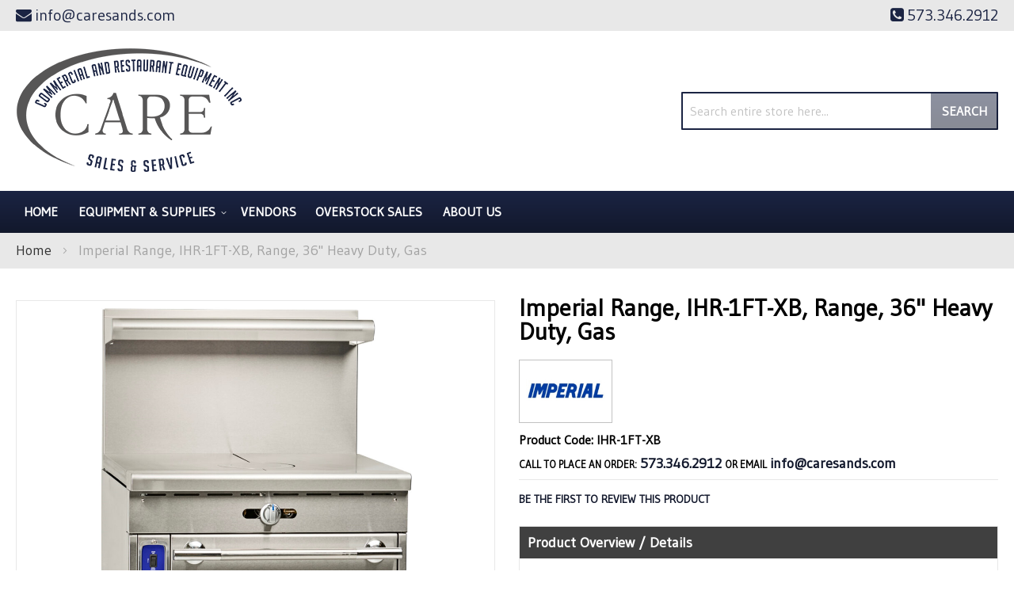

--- FILE ---
content_type: text/html; charset=UTF-8
request_url: https://caresands.com/imperial-ihr-1ft-xb-range-36%22-heavy-duty-gas.html
body_size: 86521
content:
<!doctype html>
<html lang="en">
    <head prefix="og: http://ogp.me/ns# fb: http://ogp.me/ns/fb# product: http://ogp.me/ns/product#">
                <meta charset="utf-8"/>
<meta name="title" content="Imperial Range IHR-1FT-XB CARE Sales and Service"/>
<meta name="description" content="Imperial Range, IHR-1FT-XB, Range, 36&quot; Heavy Duty, Gas available at CARE Sales and Service in the Camdenton, Missouri area. Call for a quote at (573) 346-2912."/>
<meta name="keywords" content="CARE Sales and Service, Imperial Range, IHR-1FT-XB"/>
<meta name="robots" content="INDEX,FOLLOW"/>
<meta name="viewport" content="width=device-width, initial-scale=1"/>
<meta name="format-detection" content="telephone=no"/>
<title>Imperial Range IHR-1FT-XB CARE Sales and Service</title>
<link  rel="stylesheet" type="text/css"  media="all" href="https://caresands.com/static/version1761278293/_cache/merged/ae1bc464196a87fc265aaa2abfe9e354.min.css" />
<link  rel="stylesheet" type="text/css"  media="screen and (min-width: 768px)" href="https://caresands.com/static/version1761278293/frontend/Moxxi/moxxi/en_US/css/styles-l.min.css" />
<link  rel="stylesheet" type="text/css"  media="print" href="https://caresands.com/static/version1761278293/frontend/Moxxi/moxxi/en_US/css/print.min.css" />
<link  rel="stylesheet" type="text/css"  media="all" href="https://maxcdn.bootstrapcdn.com/font-awesome/4.6.3/css/font-awesome.min.css" />
<link  rel="stylesheet" type="text/css"  media="all" href="https://fonts.googleapis.com/css2?family=Gudea" />

<link  rel="canonical" href="https://caresands.com/imperial-ihr-1ft-xb-range-36"-heavy-duty-gas.html" />
<link  rel="icon" type="image/x-icon" href="https://caresands.com/media/favicon/websites/1/care-favicon.png" />
<link  rel="shortcut icon" type="image/x-icon" href="https://caresands.com/media/favicon/websites/1/care-favicon.png" />
<meta name="p:domain_verify" content="2YAJfX4iF4CiKPiAlU7eLkHtcb8zMbom"/>
<meta name="google-site-verification" content="kr1Ix6bw4rW8s1meea98ODPmLxIMM5FP9KCN_1EWQlw" />
<meta name="twitter:title" property="og:title" content="CARE Sales and Service">
<meta name="twitter:card" content="summary_large_image">
<meta name="twitter:url" content="https://caresands.com/">
<meta name="twitter:image" content="https://caresands.com/pub/media/wysiwyg/care-og-image.jpg">
<meta property="og:title" content="CARE Sales and Service" />
<meta property="og:type" content="website" />
<meta property="og:url" content="https://caresands.com/" />
<meta name="twitter:description" property="og:description" content="CARE Sales & Service, a BBB-accredited company and a member of the NFIB and Missouri Restaurant Association, is located in Keystone Industrial Park on Old South Highway 5, Camdenton, MO. We've been offering exceptional commercial and restaurant equipment sales and services since 1978. We belong to the Excell Foodservice Equipment Dealers Network buying group, and that's why we're able to offer you quality equipment at never-before-seen prices!" />
<meta property="og:image" content="https://caresands.com/pub/media/wysiwyg/care-og-image.jpg" />
<meta property="og:image:secure_url" content="https://caresands.com/pub/media/wysiwyg/care-og-image.jpg" />
<meta property="og:image:type" content="image/jpeg" />
<meta property="og:image:width" content="600" />
<meta property="og:image:height" content="315" />
<meta property="og:image:alt" content="CARE Sales and Service Logo" />
<meta property="og:locale" content="en_US" />        <!-- Google Tag Manager -->

<!-- End Google Tag Manager -->    

<meta property="og:type" content="product" />
<meta property="og:title"
      content="Imperial&#x20;Range,&#x20;IHR-1FT-XB,&#x20;Range,&#x20;36&quot;&#x20;Heavy&#x20;Duty,&#x20;Gas" />
<meta property="og:image"
      content="https://cdn.beedash.com/Imperial/035854873284e12c0e6366f83d146e8858399b9a.jpg" />
<meta property="og:description"
      content="&#x0A;Diamond&#x20;Series&#x20;Heavy&#x20;Duty&#x20;Range&#x0A;gas&#x0A;36&quot;&#x0A;French&#x20;top&#x0A;" />
<meta property="og:url" content="https://caresands.com/imperial-ihr-1ft-xb-range-36&quot;-heavy-duty-gas.html" />
    <meta property="product:price:amount" content="15965.82"/>
    <meta property="product:price:currency"
      content="USD"/>
    </head>
    <body data-container="body"
          data-mage-init='{"loaderAjax": {}, "loader": { "icon": "https://caresands.com/static/version1761278293/frontend/Moxxi/moxxi/en_US/images/loader-2.gif"}}'
        id="html-body" itemtype="http://schema.org/Product" itemscope="itemscope" class="catalog-product-view product-imperial-ihr-1ft-xb-range-36--heavy-duty-gas page-layout-1column">
        <!-- Google Tag Manager (noscript) -->
<noscript>
    <iframe src="https://www.googletagmanager.com/ns.html?id=GTM-P6BWWTZ"
            height="0" width="0" style="display:none;visibility:hidden"></iframe>
</noscript>
<!-- End Google Tag Manager (noscript) -->



<div class="cookie-status-message" id="cookie-status">
    The store will not work correctly when cookies are disabled.</div>




    <noscript>
        <div class="message global noscript">
            <div class="content">
                <p>
                    <strong>JavaScript seems to be disabled in your browser.</strong>
                    <span>
                        For the best experience on our site, be sure to turn on Javascript in your browser.                    </span>
                </p>
            </div>
        </div>
    </noscript>




<div class="page-wrapper"><header class="page-header"><div class="panel wrapper"><div class="panel header"><div class="contact-link">
    <a href="https://caresands.com/contact/"><span class="question-btn">Question?</span></a>
</div><div class="store-email">
	<a href="mailto:info@caresands.com"><i class="fa fa-envelope" aria-hidden="true"></i><span>info@caresands.com</span></a>
</div><div class="store-phone">
	<a href="tel:573.346.2912"><i class="fa fa-phone-square" aria-hidden="true"></i><span>573.346.2912</span></a>
</div><a class="action skip contentarea"
   href="#contentarea">
    <span>
        Skip to Content    </span>
</a>
</div></div><div class="header content"><span data-action="toggle-nav" class="action nav-toggle"><span>Toggle Nav</span></span>
<a
    class="logo"
    href="https://caresands.com/"
    title="Care&#x20;Sales&#x20;Restaurant&#x20;Equipment"
    aria-label="store logo">
    <img src="https://caresands.com/media/logo/stores/1/logo_1.png"
         title="Care&#x20;Sales&#x20;Restaurant&#x20;Equipment"
         alt="Care&#x20;Sales&#x20;Restaurant&#x20;Equipment"
            width="287"            height="162"    />
</a>
<div class="block block-search">
    <div class="block block-title"><strong>Search</strong></div>
    <div class="block block-content">
        <form class="form minisearch" id="search_mini_form"
              action="https://caresands.com/catalogsearch/result/" method="get">
                        <div class="field search">
                <label class="label" for="search" data-role="minisearch-label">
                    <span>Search</span>
                </label>
                <div class="control">
                    <input id="search"
                           data-mage-init='{
                            "quickSearch": {
                                "formSelector": "#search_mini_form",
                                "url": "https://caresands.com/search/ajax/suggest/",
                                "destinationSelector": "#search_autocomplete",
                                "minSearchLength": "3"
                            }
                        }'
                           type="text"
                           name="q"
                           value=""
                           placeholder="Search&#x20;entire&#x20;store&#x20;here..."
                           class="input-text"
                           maxlength="128"
                           role="combobox"
                           aria-haspopup="false"
                           aria-autocomplete="both"
                           autocomplete="off"
                           aria-expanded="false"/>
                    <div id="search_autocomplete" class="search-autocomplete"></div>
                                    </div>
            </div>
            <div class="actions">
                <button type="submit"
                        title="Search"
                        class="action search"
                        aria-label="Search"
                >
                    <span>Search</span>
                </button>
            </div>
        </form>
    </div>
</div>
</div></header>    <div class="sections nav-sections">
                <div class="section-items nav-sections-items"
             data-mage-init='{"tabs":{"openedState":"active"}}'>
                                            <div class="section-item-title nav-sections-item-title"
                     data-role="collapsible">
                    <a class="nav-sections-item-switch"
                       data-toggle="switch" href="#store.menu">
                        Menu                    </a>
                </div>
                <div class="section-item-content nav-sections-item-content"
                     id="store.menu"
                     data-role="content">
                    
<nav class="navigation" data-action="navigation">
    <ul data-mage-init='{"menu":{"responsive":true, "expanded":true, "position":{"my":"left top","at":"left bottom"}}}'>
        <li class="level0 level-top"><a href="https://caresands.com/">Home</a></li>
        <li  class="level0 nav-1 category-item first level-top parent"><a href="https://caresands.com/equipment-supplies.html"  class="level-top" ><span>Equipment &amp; Supplies</span></a><ul class="level0 submenu"><li  class="level1 nav-1-1 category-item first parent"><a href="https://caresands.com/equipment-supplies/beverage-amp-bar.html" ><span>Beverage &amp; Bar</span></a><ul class="level1 submenu"><li  class="level2 nav-1-1-1 category-item first"><a href="https://caresands.com/equipment-supplies/beverage-amp-bar/bartender-tools.html" ><span>Bartender Tools</span></a></li><li  class="level2 nav-1-1-2 category-item"><a href="https://caresands.com/equipment-supplies/beverage-amp-bar/beverage-dispensers.html" ><span>Beverage Dispensers</span></a></li><li  class="level2 nav-1-1-3 category-item"><a href="https://caresands.com/equipment-supplies/beverage-amp-bar/blenders-mixers.html" ><span>Blenders &amp; Mixers</span></a></li><li  class="level2 nav-1-1-4 category-item"><a href="https://caresands.com/equipment-supplies/beverage-amp-bar/coffee-makers-brewers-amp-service-supplies.html" ><span>Coffee Makers, Brewers &amp; Service Supplies</span></a></li><li  class="level2 nav-1-1-5 category-item last"><a href="https://caresands.com/equipment-supplies/beverage-amp-bar/under-bar-equipment.html" ><span>Under Bar Equipment</span></a></li></ul></li><li  class="level1 nav-1-2 category-item parent"><a href="https://caresands.com/equipment-supplies/cleaning-amp-facility.html" ><span>Cleaning &amp; Facility</span></a><ul class="level1 submenu"><li  class="level2 nav-1-2-1 category-item first"><a href="https://caresands.com/equipment-supplies/cleaning-amp-facility/air-curtains.html" ><span>Air Curtains</span></a></li><li  class="level2 nav-1-2-2 category-item last"><a href="https://caresands.com/equipment-supplies/cleaning-amp-facility/cleaning-chemicals.html" ><span>Cleaning Chemicals</span></a></li></ul></li><li  class="level1 nav-1-3 category-item parent"><a href="https://caresands.com/equipment-supplies/concessions-food-service.html" ><span>Concessions &amp; Food Service</span></a><ul class="level1 submenu"><li  class="level2 nav-1-3-1 category-item first"><a href="https://caresands.com/equipment-supplies/concessions-food-service/chafing-dishes.html" ><span>Chafing Dishes</span></a></li><li  class="level2 nav-1-3-2 category-item"><a href="https://caresands.com/equipment-supplies/concessions-food-service/condiment-dispensers.html" ><span>Condiment Dispensers</span></a></li><li  class="level2 nav-1-3-3 category-item"><a href="https://caresands.com/equipment-supplies/concessions-food-service/food-warmers-merchandisers.html" ><span>Food Warmers &amp; Merchandisers</span></a></li><li  class="level2 nav-1-3-4 category-item"><a href="https://caresands.com/equipment-supplies/concessions-food-service/hot-dog-equipment.html" ><span>Hot Dog Equipment</span></a></li><li  class="level2 nav-1-3-5 category-item"><a href="https://caresands.com/equipment-supplies/concessions-food-service/portable-bars-stoves.html" ><span>Portable Bars &amp; Stoves</span></a></li><li  class="level2 nav-1-3-6 category-item"><a href="https://caresands.com/equipment-supplies/concessions-food-service/sneeze-guards.html" ><span>Sneeze Guards</span></a></li><li  class="level2 nav-1-3-7 category-item last"><a href="https://caresands.com/equipment-supplies/concessions-food-service/soft-serve-amp-snow-cone-machines.html" ><span>Soft Serve &amp; Snow Cone Machines</span></a></li></ul></li><li  class="level1 nav-1-4 category-item parent"><a href="https://caresands.com/equipment-supplies/cooking-equipment.html" ><span>Cooking Equipment</span></a><ul class="level1 submenu"><li  class="level2 nav-1-4-1 category-item first"><a href="https://caresands.com/equipment-supplies/cooking-equipment/broilers.html" ><span>Broilers</span></a></li><li  class="level2 nav-1-4-2 category-item"><a href="https://caresands.com/equipment-supplies/cooking-equipment/combi-ovens.html" ><span>Combi Ovens</span></a></li><li  class="level2 nav-1-4-3 category-item"><a href="https://caresands.com/equipment-supplies/cooking-equipment/commercial-worktables.html" ><span>Commercial Worktables</span></a></li><li  class="level2 nav-1-4-4 category-item"><a href="https://caresands.com/equipment-supplies/cooking-equipment/convection-ovens.html" ><span>Convection Ovens</span></a></li><li  class="level2 nav-1-4-5 category-item"><a href="https://caresands.com/equipment-supplies/cooking-equipment/cooking-equipment-accessories.html" ><span>Cooking Equipment Accessories</span></a></li><li  class="level2 nav-1-4-6 category-item"><a href="https://caresands.com/equipment-supplies/cooking-equipment/deck-ovens.html" ><span>Deck Ovens</span></a></li><li  class="level2 nav-1-4-7 category-item"><a href="https://caresands.com/equipment-supplies/cooking-equipment/equipment-stands.html" ><span>Equipment Stands</span></a></li><li  class="level2 nav-1-4-8 category-item"><a href="https://caresands.com/equipment-supplies/cooking-equipment/food-holding-equipment.html" ><span>Food Holding Equipment</span></a></li><li  class="level2 nav-1-4-9 category-item"><a href="https://caresands.com/equipment-supplies/cooking-equipment/fryer-accessories.html" ><span>Fryer Accessories</span></a></li><li  class="level2 nav-1-4-10 category-item"><a href="https://caresands.com/equipment-supplies/cooking-equipment/fryers.html" ><span>Fryers</span></a></li><li  class="level2 nav-1-4-11 category-item"><a href="https://caresands.com/equipment-supplies/cooking-equipment/grills-griddles.html" ><span>Grills &amp; Griddles</span></a></li><li  class="level2 nav-1-4-12 category-item"><a href="https://caresands.com/equipment-supplies/cooking-equipment/hoods.html" ><span>Hoods</span></a></li><li  class="level2 nav-1-4-13 category-item"><a href="https://caresands.com/equipment-supplies/cooking-equipment/hot-plates.html" ><span>Hot Plates</span></a></li><li  class="level2 nav-1-4-14 category-item"><a href="https://caresands.com/equipment-supplies/cooking-equipment/microwave-ovens.html" ><span>Microwave Ovens</span></a></li><li  class="level2 nav-1-4-15 category-item"><a href="https://caresands.com/equipment-supplies/cooking-equipment/pizza-ovens-amp-equipment.html" ><span>Pizza Ovens &amp; Equipment</span></a></li><li  class="level2 nav-1-4-16 category-item"><a href="https://caresands.com/equipment-supplies/cooking-equipment/ranges.html" ><span>Ranges</span></a></li><li  class="level2 nav-1-4-17 category-item"><a href="https://caresands.com/equipment-supplies/cooking-equipment/steam-cooking-equipment.html" ><span>Steam Cooking Equipment</span></a></li><li  class="level2 nav-1-4-18 category-item last"><a href="https://caresands.com/equipment-supplies/cooking-equipment/toasters.html" ><span>Toasters</span></a></li></ul></li><li  class="level1 nav-1-5 category-item parent"><a href="https://caresands.com/equipment-supplies/dish-washing-equipment.html" ><span>Dish Washing Equipment</span></a><ul class="level1 submenu"><li  class="level2 nav-1-5-1 category-item first"><a href="https://caresands.com/equipment-supplies/dish-washing-equipment/dishtables.html" ><span>Dishtables</span></a></li><li  class="level2 nav-1-5-2 category-item"><a href="https://caresands.com/equipment-supplies/dish-washing-equipment/dishwashers.html" ><span>Dishwashers</span></a></li><li  class="level2 nav-1-5-3 category-item last"><a href="https://caresands.com/equipment-supplies/dish-washing-equipment/glass-washers.html" ><span>Glass Washers</span></a></li></ul></li><li  class="level1 nav-1-6 category-item parent"><a href="https://caresands.com/equipment-supplies/food-display-merchandising.html" ><span>Food Display &amp; Merchandising</span></a><ul class="level1 submenu"><li  class="level2 nav-1-6-1 category-item first"><a href="https://caresands.com/equipment-supplies/food-display-merchandising/display-case.html" ><span>Display Case</span></a></li><li  class="level2 nav-1-6-2 category-item last"><a href="https://caresands.com/equipment-supplies/food-display-merchandising/merchandisers.html" ><span>Merchandisers</span></a></li></ul></li><li  class="level1 nav-1-7 category-item parent"><a href="https://caresands.com/equipment-supplies/food-preparation.html" ><span>Food Preparation</span></a><ul class="level1 submenu"><li  class="level2 nav-1-7-1 category-item first"><a href="https://caresands.com/equipment-supplies/food-preparation/baking-equipment.html" ><span>Baking Equipment</span></a></li><li  class="level2 nav-1-7-2 category-item"><a href="https://caresands.com/equipment-supplies/food-preparation/food-prep-accessories.html" ><span>Food Prep Accessories</span></a></li><li  class="level2 nav-1-7-3 category-item"><a href="https://caresands.com/equipment-supplies/food-preparation/food-processors.html" ><span>Food Processors</span></a></li><li  class="level2 nav-1-7-4 category-item"><a href="https://caresands.com/equipment-supplies/food-preparation/mixers.html" ><span>Mixers</span></a></li><li  class="level2 nav-1-7-5 category-item last"><a href="https://caresands.com/equipment-supplies/food-preparation/slicers.html" ><span>Slicers</span></a></li></ul></li><li  class="level1 nav-1-8 category-item parent"><a href="https://caresands.com/equipment-supplies/ice-machines.html" ><span>Ice Machines</span></a><ul class="level1 submenu"><li  class="level2 nav-1-8-1 category-item first"><a href="https://caresands.com/equipment-supplies/ice-machines/ice-bins.html" ><span>Ice Bins</span></a></li><li  class="level2 nav-1-8-2 category-item last"><a href="https://caresands.com/equipment-supplies/ice-machines/ice-makers.html" ><span>Ice Makers</span></a></li></ul></li><li  class="level1 nav-1-9 category-item parent"><a href="https://caresands.com/equipment-supplies/plumbing.html" ><span>Plumbing</span></a><ul class="level1 submenu"><li  class="level2 nav-1-9-1 category-item first last"><a href="https://caresands.com/equipment-supplies/plumbing/sinks.html" ><span>Sinks</span></a></li></ul></li><li  class="level1 nav-1-10 category-item parent"><a href="https://caresands.com/equipment-supplies/refrigeration.html" ><span>Refrigeration</span></a><ul class="level1 submenu"><li  class="level2 nav-1-10-1 category-item first"><a href="https://caresands.com/equipment-supplies/refrigeration/beverage-amp-bar-coolers.html" ><span>Beverage &amp; Bar Coolers</span></a></li><li  class="level2 nav-1-10-2 category-item"><a href="https://caresands.com/equipment-supplies/refrigeration/reach-in-units.html" ><span>Reach In Units</span></a></li><li  class="level2 nav-1-10-3 category-item"><a href="https://caresands.com/equipment-supplies/refrigeration/refrigerated-prep-tables.html" ><span>Refrigerated Prep Tables</span></a></li><li  class="level2 nav-1-10-4 category-item"><a href="https://caresands.com/equipment-supplies/refrigeration/undercounter-units.html" ><span>Undercounter Units</span></a></li><li  class="level2 nav-1-10-5 category-item last"><a href="https://caresands.com/equipment-supplies/refrigeration/walk-in-units.html" ><span>Walk In Units</span></a></li></ul></li><li  class="level1 nav-1-11 category-item parent"><a href="https://caresands.com/equipment-supplies/smallwares-kitchen-accessories.html" ><span>Smallwares &amp; Kitchen Accessories</span></a><ul class="level1 submenu"><li  class="level2 nav-1-11-1 category-item first"><a href="https://caresands.com/equipment-supplies/smallwares-kitchen-accessories/colanders-sieves.html" ><span>Colanders &amp; Sieves</span></a></li><li  class="level2 nav-1-11-2 category-item"><a href="https://caresands.com/equipment-supplies/smallwares-kitchen-accessories/cutting-boards.html" ><span>Cutting Boards</span></a></li><li  class="level2 nav-1-11-3 category-item"><a href="https://caresands.com/equipment-supplies/smallwares-kitchen-accessories/kitchen-tools-supplies.html" ><span>Kitchen Tools &amp; Supplies</span></a></li><li  class="level2 nav-1-11-4 category-item"><a href="https://caresands.com/equipment-supplies/smallwares-kitchen-accessories/scales-thermometers.html" ><span>Scales &amp; Thermometers</span></a></li><li  class="level2 nav-1-11-5 category-item last"><a href="https://caresands.com/equipment-supplies/smallwares-kitchen-accessories/tongs.html" ><span>Tongs</span></a></li></ul></li><li  class="level1 nav-1-12 category-item parent"><a href="https://caresands.com/equipment-supplies/storage-transportation.html" ><span>Storage &amp; Transportation</span></a><ul class="level1 submenu"><li  class="level2 nav-1-12-1 category-item first"><a href="https://caresands.com/equipment-supplies/storage-transportation/carts-dollies.html" ><span>Carts &amp; Dollies</span></a></li><li  class="level2 nav-1-12-2 category-item"><a href="https://caresands.com/equipment-supplies/storage-transportation/food-carriers.html" ><span>Food Carriers</span></a></li><li  class="level2 nav-1-12-3 category-item last"><a href="https://caresands.com/equipment-supplies/storage-transportation/shelving.html" ><span>Shelving</span></a></li></ul></li><li  class="level1 nav-1-13 category-item last parent"><a href="https://caresands.com/equipment-supplies/tabletop.html" ><span>Tabletop</span></a><ul class="level1 submenu"><li  class="level2 nav-1-13-1 category-item first"><a href="https://caresands.com/equipment-supplies/tabletop/tabletop-accessories.html" ><span>Tabletop Accessories</span></a></li><li  class="level2 nav-1-13-2 category-item"><a href="https://caresands.com/equipment-supplies/tabletop/tabletop-beverage-service.html" ><span>Tabletop Beverage Service</span></a></li><li  class="level2 nav-1-13-3 category-item last"><a href="https://caresands.com/equipment-supplies/tabletop/trays-platters.html" ><span>Trays &amp; Platters</span></a></li></ul></li></ul></li><li  class="level0 nav-2 category-item level-top"><a href="https://caresands.com/vendors.html"  class="level-top" ><span>Vendors</span></a></li><li  class="level0 nav-3 category-item last level-top"><a href="https://caresands.com/overstock-sales.html"  class="level-top" ><span>Overstock Sales</span></a></li>        <li><a href="https://caresands.com/about-us/" id="idxqFIwBLi" >About Us</a></li>    </ul>
</nav>
                </div>
                                    </div>
    </div>
<div class="breadcrumbs"></div>

<main id="maincontent" class="page-main"><a id="contentarea" tabindex="-1"></a>
<div class="page messages"><div data-placeholder="messages"></div>
<div data-bind="scope: 'messages'">
    <!-- ko if: cookieMessages && cookieMessages.length > 0 -->
    <div aria-atomic="true" role="alert" data-bind="foreach: { data: cookieMessages, as: 'message' }" class="messages">
        <div data-bind="attr: {
            class: 'message-' + message.type + ' ' + message.type + ' message',
            'data-ui-id': 'message-' + message.type
        }">
            <div data-bind="html: $parent.prepareMessageForHtml(message.text)"></div>
        </div>
    </div>
    <!-- /ko -->

    <!-- ko if: messages().messages && messages().messages.length > 0 -->
    <div aria-atomic="true" role="alert" class="messages" data-bind="foreach: {
        data: messages().messages, as: 'message'
    }">
        <div data-bind="attr: {
            class: 'message-' + message.type + ' ' + message.type + ' message',
            'data-ui-id': 'message-' + message.type
        }">
            <div data-bind="html: $parent.prepareMessageForHtml(message.text)"></div>
        </div>
    </div>
    <!-- /ko -->
</div>

</div><div class="columns"><div class="column main"><div class="product info wrapper"><div class="product top"><div class="page-title-wrapper&#x20;product">
    <h1 class="page-title"
                >
        <span class="base" data-ui-id="page-title-wrapper" itemprop="name">Imperial Range, IHR-1FT-XB, Range, 36&quot; Heavy Duty, Gas</span>    </h1>
    </div>
<div class="static-contents">    <div class="brand-image">
        <a href="https://caresands.com/vendors/imperial-range.html" title="Imperial Range">
                            <img src="/media/catalog/category/c292e56fe2d8b4cad0102791840264ef76b85c42.jpg"/>
                    </a>
        <span itemprop="brand" style="display:none;">Imperial Range</span>
    </div>
    <!-- <div class="static-information-wrapper" id="brand_description">
            </div> -->
</div>    <div class="product-code">
        <strong class="type">Product Code: IHR-1FT-XB</strong>
    </div>
<div class="contact-info">
    <span class="call-to">Call to place an order:</span>
    <a class="tel-no" href="tel:573.346.2912">573.346.2912</a>
    <span>or email</span> <a href="mailto:info@caresands.com">info@caresands.com</a>
</div></div><div class="product-info-main"><div class="product-info-price">    <div class="product-reviews-summary empty">
        <div class="reviews-actions">
            <a class="action add" href="https://caresands.com/imperial-ihr-1ft-xb-range-36&quot;-heavy-duty-gas.html#review-form">
                Be the first to review this product            </a>
        </div>
    </div>
</div>

<div class="product-add-form">
    <form data-product-sku="CS-213334"
          action="https://caresands.com/checkout/cart/add/uenc/aHR0cHM6Ly9jYXJlc2FuZHMuY29tL2ltcGVyaWFsLWloci0xZnQteGItcmFuZ2UtMzYiLWhlYXZ5LWR1dHktZ2FzLmh0bWw~/product/34591/" method="post"
          id="product_addtocart_form">
        <input type="hidden" name="product" value="34591" />
        <input type="hidden" name="selected_configurable_option" value="" />
        <input type="hidden" name="related_product" id="related-products-field" value="" />
        <input type="hidden" name="item"  value="34591" />
        <input name="form_key" type="hidden" value="TbpfXbYmocDddg9C" />                                    
                    </form>
</div>


<div class="product-social-links"><div class="product-addto-links" data-role="add-to-links">
    </div>
</div>    <div class="product pricing">
        Imperial Range, IHR-1FT-XB, Range, 36&quot; Heavy Duty, Gas is available to buy in increments of 1    </div>
<div class="description-wrapper"><h2 class="overview_title">Product Overview / Details</h2>
<div class="product attribute description">
        <div class="value" ><ul>
<li>Diamond Series Heavy Duty Range</li>
<li>gas</li>
<li>36"</li>
<li>French top</li>
<li>cast iron ring & lift off cover</li>
<li>open cabinet</li>
<li>bottom shelf</li>
<li>manual controls</li>
<li>stainless steel front</li>
<li>sides</li>
<li>landing ledge</li>
<li>backguard & kick plate</li>
<li>6" legs</li>
<li>adjustable feet</li>
<li>35000 BTU</li>
<li>cETLus</li>
<li>NSF</li>
</ul></div>
</div>
</div></div><div class="product media"><a id="gallery-prev-area" tabindex="-1"></a>
<div class="action-skip-wrapper"><a class="action skip gallery-next-area"
   href="#gallery-next-area">
    <span>
        Skip to the end of the images gallery    </span>
</a>
</div>

<div class="gallery-placeholder _block-content-loading" data-gallery-role="gallery-placeholder">
    <img
        alt="main product photo"
        class="gallery-placeholder__image"
        src="https://cdn.beedash.com/Imperial/035854873284e12c0e6366f83d146e8858399b9a.jpg"
    />
</div>




<meta itemprop="image" content="https://cdn.beedash.com/Imperial/035854873284e12c0e6366f83d146e8858399b9a.jpg" >
<meta itemprop="sku" content="CS-213334" >
<meta itemprop="mpn" content="IHR-1FT-XB" >

<div class="action-skip-wrapper"><a class="action skip gallery-prev-area"
   href="#gallery-prev-area">
    <span>
        Skip to the beginning of the images gallery    </span>
</a>
</div><a id="gallery-next-area" tabindex="-1"></a>
</div><div class="product bottom"><div class="product-description2-wrapper">    <h2 class="des-title">Description</h2>
    <div class="des-content">
        Unleash your inner chef with the Imperial, IHR-1FT-XB, Range, 36" Heavy Duty, Gas. This Diamond Series Heavy Duty Range is designed to meet the demands of a commercial restaurant kitchen. With its French top, cast iron ring, and lift-off cover, this range offers versatile cooking options for any culinary creation. The open cabinet and bottom shelf provide ample storage space for pots, pans, and utensils, keeping everything within reach for efficient cooking. The manual controls allow for precise temperature adjustments, ensuring perfect results every time. Made with a stainless steel front, sides, landing ledge, backguard, and kick plate, this range is not only durable but also easy to clean. The adjustable feet and 6" legs provide stability and flexibility in any kitchen layout. With a powerful 35000 BTU, this range delivers the heat needed to cook dishes quickly and efficiently. Trust in the Imperial, IHR-1FT-XB, Range, 36" Heavy Duty, Gas to elevate your culinary skills and enhance your restaurant's efficiency.    </div>
</div></div></div>    <div class="product info detailed">
                <div class="product data items" data-mage-init='{"tabs":{"openedState":"active"}}'>
                                                </div>
    </div>
<input name="form_key" type="hidden" value="TbpfXbYmocDddg9C" /><div id="authenticationPopup" data-bind="scope:'authenticationPopup', style: {display: 'none'}">
            <!-- ko template: getTemplate() --><!-- /ko -->
        
</div>






<div id="product-review-container" data-role="product-review"></div>
<div class="block review-add">
    <div class="block-title"><strong>Write Your Own Review</strong></div>
<div class="block-content">
<div id="write-your-review-form">
    <form action="https://caresands.com/review/product/post/id/34591/" class="review-form" method="post" id="review-form" data-role="product-review-form" data-bind="scope: 'review-form'">
        <input name="form_key" type="hidden" value="TbpfXbYmocDddg9C" />        <div
    class="field-recaptcha"
    id="recaptcha-f979c2ff515d921c34af9bd2aee8ef076b719d03-container"
    data-bind="scope:'recaptcha-f979c2ff515d921c34af9bd2aee8ef076b719d03'"
>
    <!-- ko template: getTemplate() --><!-- /ko -->
</div>


        <fieldset class="fieldset review-fieldset" data-hasrequired="&#x2A;&#x20;Required&#x20;Fields">
            <legend class="legend review-legend"><span>You&#039;re reviewing:</span><strong>Imperial Range, IHR-1FT-XB, Range, 36&quot; Heavy Duty, Gas</strong></legend><br />
                        <span id="input-message-box"></span>
            <fieldset class="field required review-field-ratings">
                <legend class="label"><span>Your Rating</span></legend><br/>
                <div class="control">
                    <div class="nested" id="product-review-table">
                                                    <div class="field choice review-field-rating">
                                <label class="label" id="Quality_rating_label"><span>Quality</span></label>
                                <div class="control review-control-vote">
                                                                                                    <input
                                        type="radio"
                                        name="ratings[1]"
                                        id="Quality_1"
                                        value="1"
                                        class="radio"
                                        data-validate="{'rating-required':true}"
                                        aria-labelledby="Quality_rating_label Quality_1_label" />
                                    <label
                                        class="rating-1"
                                        for="Quality_1"
                                        title="1&#x20;star"
                                        id="Quality_1_label">
                                        <span>1 star</span>
                                    </label>
                                                                                                        <input
                                        type="radio"
                                        name="ratings[1]"
                                        id="Quality_2"
                                        value="2"
                                        class="radio"
                                        data-validate="{'rating-required':true}"
                                        aria-labelledby="Quality_rating_label Quality_2_label" />
                                    <label
                                        class="rating-2"
                                        for="Quality_2"
                                        title="2&#x20;stars"
                                        id="Quality_2_label">
                                        <span>2 stars</span>
                                    </label>
                                                                                                        <input
                                        type="radio"
                                        name="ratings[1]"
                                        id="Quality_3"
                                        value="3"
                                        class="radio"
                                        data-validate="{'rating-required':true}"
                                        aria-labelledby="Quality_rating_label Quality_3_label" />
                                    <label
                                        class="rating-3"
                                        for="Quality_3"
                                        title="3&#x20;stars"
                                        id="Quality_3_label">
                                        <span>3 stars</span>
                                    </label>
                                                                                                        <input
                                        type="radio"
                                        name="ratings[1]"
                                        id="Quality_4"
                                        value="4"
                                        class="radio"
                                        data-validate="{'rating-required':true}"
                                        aria-labelledby="Quality_rating_label Quality_4_label" />
                                    <label
                                        class="rating-4"
                                        for="Quality_4"
                                        title="4&#x20;stars"
                                        id="Quality_4_label">
                                        <span>4 stars</span>
                                    </label>
                                                                                                        <input
                                        type="radio"
                                        name="ratings[1]"
                                        id="Quality_5"
                                        value="5"
                                        class="radio"
                                        data-validate="{'rating-required':true}"
                                        aria-labelledby="Quality_rating_label Quality_5_label" />
                                    <label
                                        class="rating-5"
                                        for="Quality_5"
                                        title="5&#x20;stars"
                                        id="Quality_5_label">
                                        <span>5 stars</span>
                                    </label>
                                                                                                    </div>
                            </div>
                                                    <div class="field choice review-field-rating">
                                <label class="label" id="Value_rating_label"><span>Value</span></label>
                                <div class="control review-control-vote">
                                                                                                    <input
                                        type="radio"
                                        name="ratings[2]"
                                        id="Value_1"
                                        value="6"
                                        class="radio"
                                        data-validate="{'rating-required':true}"
                                        aria-labelledby="Value_rating_label Value_1_label" />
                                    <label
                                        class="rating-1"
                                        for="Value_1"
                                        title="1&#x20;star"
                                        id="Value_1_label">
                                        <span>1 star</span>
                                    </label>
                                                                                                        <input
                                        type="radio"
                                        name="ratings[2]"
                                        id="Value_2"
                                        value="7"
                                        class="radio"
                                        data-validate="{'rating-required':true}"
                                        aria-labelledby="Value_rating_label Value_2_label" />
                                    <label
                                        class="rating-2"
                                        for="Value_2"
                                        title="2&#x20;stars"
                                        id="Value_2_label">
                                        <span>2 stars</span>
                                    </label>
                                                                                                        <input
                                        type="radio"
                                        name="ratings[2]"
                                        id="Value_3"
                                        value="8"
                                        class="radio"
                                        data-validate="{'rating-required':true}"
                                        aria-labelledby="Value_rating_label Value_3_label" />
                                    <label
                                        class="rating-3"
                                        for="Value_3"
                                        title="3&#x20;stars"
                                        id="Value_3_label">
                                        <span>3 stars</span>
                                    </label>
                                                                                                        <input
                                        type="radio"
                                        name="ratings[2]"
                                        id="Value_4"
                                        value="9"
                                        class="radio"
                                        data-validate="{'rating-required':true}"
                                        aria-labelledby="Value_rating_label Value_4_label" />
                                    <label
                                        class="rating-4"
                                        for="Value_4"
                                        title="4&#x20;stars"
                                        id="Value_4_label">
                                        <span>4 stars</span>
                                    </label>
                                                                                                        <input
                                        type="radio"
                                        name="ratings[2]"
                                        id="Value_5"
                                        value="10"
                                        class="radio"
                                        data-validate="{'rating-required':true}"
                                        aria-labelledby="Value_rating_label Value_5_label" />
                                    <label
                                        class="rating-5"
                                        for="Value_5"
                                        title="5&#x20;stars"
                                        id="Value_5_label">
                                        <span>5 stars</span>
                                    </label>
                                                                                                    </div>
                            </div>
                                                    <div class="field choice review-field-rating">
                                <label class="label" id="Price_rating_label"><span>Price</span></label>
                                <div class="control review-control-vote">
                                                                                                    <input
                                        type="radio"
                                        name="ratings[3]"
                                        id="Price_1"
                                        value="11"
                                        class="radio"
                                        data-validate="{'rating-required':true}"
                                        aria-labelledby="Price_rating_label Price_1_label" />
                                    <label
                                        class="rating-1"
                                        for="Price_1"
                                        title="1&#x20;star"
                                        id="Price_1_label">
                                        <span>1 star</span>
                                    </label>
                                                                                                        <input
                                        type="radio"
                                        name="ratings[3]"
                                        id="Price_2"
                                        value="12"
                                        class="radio"
                                        data-validate="{'rating-required':true}"
                                        aria-labelledby="Price_rating_label Price_2_label" />
                                    <label
                                        class="rating-2"
                                        for="Price_2"
                                        title="2&#x20;stars"
                                        id="Price_2_label">
                                        <span>2 stars</span>
                                    </label>
                                                                                                        <input
                                        type="radio"
                                        name="ratings[3]"
                                        id="Price_3"
                                        value="13"
                                        class="radio"
                                        data-validate="{'rating-required':true}"
                                        aria-labelledby="Price_rating_label Price_3_label" />
                                    <label
                                        class="rating-3"
                                        for="Price_3"
                                        title="3&#x20;stars"
                                        id="Price_3_label">
                                        <span>3 stars</span>
                                    </label>
                                                                                                        <input
                                        type="radio"
                                        name="ratings[3]"
                                        id="Price_4"
                                        value="14"
                                        class="radio"
                                        data-validate="{'rating-required':true}"
                                        aria-labelledby="Price_rating_label Price_4_label" />
                                    <label
                                        class="rating-4"
                                        for="Price_4"
                                        title="4&#x20;stars"
                                        id="Price_4_label">
                                        <span>4 stars</span>
                                    </label>
                                                                                                        <input
                                        type="radio"
                                        name="ratings[3]"
                                        id="Price_5"
                                        value="15"
                                        class="radio"
                                        data-validate="{'rating-required':true}"
                                        aria-labelledby="Price_rating_label Price_5_label" />
                                    <label
                                        class="rating-5"
                                        for="Price_5"
                                        title="5&#x20;stars"
                                        id="Price_5_label">
                                        <span>5 stars</span>
                                    </label>
                                                                                                    </div>
                            </div>
                                            </div>
                    <input type="hidden" name="validate_rating" class="validate-rating" value="" />
                </div>
            </fieldset>
                    <div class="field review-field-nickname required">
                <label for="nickname_field" class="label"><span>Nickname</span></label>
                <div class="control">
                    <input type="text" name="nickname" id="nickname_field" class="input-text" data-validate="{required:true}" data-bind="value: nickname()" />
                </div>
            </div>
            <div class="field review-field-summary required">
                <label for="summary_field" class="label"><span>Summary</span></label>
                <div class="control">
                    <input type="text" name="title" id="summary_field" class="input-text" data-validate="{required:true}" data-bind="value: review().title" />
                </div>
            </div>
            <div class="field review-field-text required">
                <label for="review_field" class="label"><span>Review</span></label>
                <div class="control">
                    <textarea name="detail" id="review_field" cols="5" rows="3" data-validate="{required:true}" data-bind="value: review().detail"></textarea>
                </div>
            </div>
        </fieldset>
        <!-- <div class="actions-toolbar review-form-actions">
            <div class="primary actions-primary">
                <button type="submit" class="action submit primary"><span>Submit Review</span></button>
            </div>
        </div> -->
    </form>
</div>


</div>
</div>






    <div class="autorelated-wrapper">
        <h2 class="autorelated-section-title">Related Products</h2>
        <div class="autorelated-slider">
                                <div>
                <a data-mpn="" data-price="87149" data-cat='{"item_category":"Equipment & Supplies","item_category2":"Cooking Equipment","item_category3":"Ranges"}' data-brand="" href="https://caresands.com/wells-wv-4hfrw-range-ventless-electric.html" title="Wells, WV-4HFRW, Range, Ventless, Electric">
                                        <figure>
                        <img class="img-responsive" data-lazy="https://cdn.beedash.com/Wells/c36dacb5f776ab5177bd3d62cbf71c63f08843ee.png" alt="Wells, WV-4HFRW, Range, Ventless, Electric" />
                        <figcaption>Wells, WV-4HFRW, Range, Ventless, Electric</figcaption>
                    </figure>
                </a>
            </div>
                                <div>
                <a data-mpn="" data-price="44465.73" data-cat='{"item_category":"Equipment & Supplies","item_category2":"Cooking Equipment","item_category3":"Ranges"}' data-brand="" href="https://caresands.com/imperial-ir-4-g48-c-range-72"-restaurant-gas.html" title="Imperial Range, IR-4-G48-C, Range, 72" Restaurant, Gas">
                                        <figure>
                        <img class="img-responsive" data-lazy="https://cdn.beedash.com/Imperial/a85357b2c1941a60f8f8c77ec14328f5d58f114c.jpg" alt="Imperial Range, IR-4-G48-C, Range, 72" Restaurant, Gas" />
                        <figcaption>Imperial Range, IR-4-G48-C, Range, 72" Restaurant, Gas</figcaption>
                    </figure>
                </a>
            </div>
                                <div>
                <a data-mpn="" data-price="18680.24" data-cat='{"item_category":"Equipment & Supplies","item_category2":"Cooking Equipment","item_category3":"Ranges"}' data-brand="" href="https://caresands.com/imperial-ihr-2ht-2-e-m-range-36"-heavy-duty-electric.html" title="Imperial Range, IHR-2HT-2-E-M, Range, 36" Heavy Duty, Electric">
                                        <figure>
                        <img class="img-responsive" data-lazy="https://cdn.beedash.com/Imperial/8a2403c30a1847e53ed779f420cfd36e0892794b.png" alt="Imperial Range, IHR-2HT-2-E-M, Range, 36" Heavy Duty, Electric" />
                        <figcaption>Imperial Range, IHR-2HT-2-E-M, Range, 36" Heavy Duty, Electric</figcaption>
                    </figure>
                </a>
            </div>
                                <div>
                <a data-mpn="" data-price="35515.16" data-cat='{"item_category":"Equipment & Supplies","item_category2":"Cooking Equipment","item_category3":"Ranges"}' data-brand="" href="https://caresands.com/imperial-ir-g48-c-xb-range-48"-restaurant-gas.html" title="Imperial Range, IR-G48-C-XB, Range, 48" Restaurant, Gas">
                                        <figure>
                        <img class="img-responsive" data-lazy="https://cdn.beedash.com/Imperial/97417a31a16ef5d05358f3ff422103161d0f4cfe.jpg" alt="Imperial Range, IR-G48-C-XB, Range, 48" Restaurant, Gas" />
                        <figcaption>Imperial Range, IR-G48-C-XB, Range, 48" Restaurant, Gas</figcaption>
                    </figure>
                </a>
            </div>
                                <div>
                <a data-mpn="" data-price="17548.56" data-cat='{"item_category":"Equipment & Supplies","item_category2":"Cooking Equipment","item_category3":"Ranges"}' data-brand="" href="https://caresands.com/imperial-ihr-gt18-2-m-range-36"-heavy-duty-gas.html" title="Imperial Range, IHR-GT18-2-M, Range, 36" Heavy Duty, Gas">
                                        <figure>
                        <img class="img-responsive" data-lazy="https://cdn.beedash.com/Imperial/7acd5f891a3728143b3750b6f73cbe380532b66b.png" alt="Imperial Range, IHR-GT18-2-M, Range, 36" Heavy Duty, Gas" />
                        <figcaption>Imperial Range, IHR-GT18-2-M, Range, 36" Heavy Duty, Gas</figcaption>
                    </figure>
                </a>
            </div>
                                <div>
                <a data-mpn="" data-price="20167" data-cat='{"item_category":"Equipment & Supplies","item_category2":"Cooking Equipment","item_category3":"Ranges"}' data-brand="" href="https://caresands.com/southbend-436d-3t-range-36quot-restaurant-gas.html" title="Southbend, 436D-3T_LP, Range, 36" Restaurant, Gas">
                                        <figure>
                        <img class="img-responsive" data-lazy="https://cdn.beedash.com/Southbend/e0951439a6a69abbbf7c4992ba2df6e4a1860fd8.png" alt="Southbend, 436D-3T_LP, Range, 36" Restaurant, Gas" />
                        <figcaption>Southbend, 436D-3T_LP, Range, 36" Restaurant, Gas</figcaption>
                    </figure>
                </a>
            </div>
                                <div>
                <a data-mpn="" data-price="34061.97" data-cat='{"item_category":"Equipment & Supplies","item_category2":"Cooking Equipment","item_category3":"Ranges"}' data-brand="" href="https://caresands.com/imperial-ir-2-g24t-e-c-range-36"-restaurant-electric.html" title="Imperial Range, IR-2-G24T-E-C, Range, 36" Restaurant, Electric">
                                        <figure>
                        <img class="img-responsive" data-lazy="https://cdn.beedash.com/Imperial/aad613d798ccfde0fb903952b66b23b12b24065a.jpg" alt="Imperial Range, IR-2-G24T-E-C, Range, 36" Restaurant, Electric" />
                        <figcaption>Imperial Range, IR-2-G24T-E-C, Range, 36" Restaurant, Electric</figcaption>
                    </figure>
                </a>
            </div>
                                <div>
                <a data-mpn="" data-price="27148" data-cat='{"item_category":"Equipment & Supplies","item_category2":"Cooking Equipment","item_category3":"Ranges"}' data-brand="" href="https://caresands.com/southbend-4363a-2cr-range-36quot-restaurant-gas.html" title="Southbend, 4363A-2CR_LP, Range, 36" Restaurant, Gas">
                                        <figure>
                        <img class="img-responsive" data-lazy="https://cdn.beedash.com/Southbend/e0951439a6a69abbbf7c4992ba2df6e4a1860fd8.png" alt="Southbend, 4363A-2CR_LP, Range, 36" Restaurant, Gas" />
                        <figcaption>Southbend, 4363A-2CR_LP, Range, 36" Restaurant, Gas</figcaption>
                    </figure>
                </a>
            </div>
                                <div>
                <a data-mpn="" data-price="11372.18" data-cat='{"item_category":"Equipment & Supplies","item_category2":"Cooking Equipment","item_category3":"Ranges"}' data-brand="" href="https://caresands.com/imperial-ihr-2ht-24-xb-range-24"-heavy-duty-gas.html" title="Imperial Range, IHR-2HT-24-XB, Range, 24" Heavy Duty, Gas">
                                        <figure>
                        <img class="img-responsive" data-lazy="https://cdn.beedash.com/Imperial/8a2403c30a1847e53ed779f420cfd36e0892794b.png" alt="Imperial Range, IHR-2HT-24-XB, Range, 24" Heavy Duty, Gas" />
                        <figcaption>Imperial Range, IHR-2HT-24-XB, Range, 24" Heavy Duty, Gas</figcaption>
                    </figure>
                </a>
            </div>
                                <div>
                <a data-mpn="" data-price="44670.99" data-cat='{"item_category":"Equipment & Supplies","item_category2":"Cooking Equipment","item_category3":"Ranges"}' data-brand="" href="https://caresands.com/imperial-ir-4-g48-c-xb-range-72"-restaurant-gas.html" title="Imperial Range, IR-4-G48-C-XB, Range, 72" Restaurant, Gas">
                                        <figure>
                        <img class="img-responsive" data-lazy="https://cdn.beedash.com/Imperial/a85357b2c1941a60f8f8c77ec14328f5d58f114c.jpg" alt="Imperial Range, IR-4-G48-C-XB, Range, 72" Restaurant, Gas" />
                        <figcaption>Imperial Range, IR-4-G48-C-XB, Range, 72" Restaurant, Gas</figcaption>
                    </figure>
                </a>
            </div>
                </div>
    </div>
    
</div></div></main><footer class="page-footer"><div class="footer content"><div class="store-info">
    <ul class="contact-links">
        <li>
            <a href="tel:573.346.2912"><i class="fa fa-phone-square" aria-hidden="true"></i>573.346.2912</a>
        </li>
        <li>
            <a href="mailto:info@caresands.com"><i class="fa fa-envelope" aria-hidden="true"></i>info@caresands.com</a>
        </li>
        <li>
            <i class="fa fa-clock-o" aria-hidden="true"></i>
            <span>Mon-Fri 8:00am- 5:00pm CST</span>
        </li>
    </ul>
    <div class="address">
        <a href="https://goo.gl/maps/Xi6mJRF2quMqgMYi7" target="_blank">
            <span>588 Keystone Industrial Park Dr.  </span><span>USPS: PO BOX 2005</span>            ,<br />
            <span>Camdenton, Missouri 65020</span>
        </a>
    </div>
    <ul class="social-link">
        <li><a href="https://www.facebook.com/caresalesandservice/" target="_blank"><i class="fa fa-facebook" aria-hidden="true"></i></a></li>            
    </ul>
</div><div class="footer-logo"><img src="https://caresands.com/media/theme/default/care-logo-dark-background.png" alt="Care Sales Restaurant Equipment"/></div><div class="footer-links-wrapper"><ul class="footer links"><li class="nav item"><a href="https://caresands.com/privacy-policy/">Privacy Policy</a></li><li class="nav item"><a href="https://caresands.com/catalogsearch/advanced/" data-action="advanced-search">Advanced Search</a></li><li class="nav item"><a href="https://caresands.com/shipping-and-returns/">Shipping and Returns</a></li><li class="nav item"><a href="https://caresands.com/terms-of-use/">Terms of Use</a></li></ul></div><style>#html-body [data-pb-style=J9U0SNP]{text-align:center}</style><div class="footer-static" data-content-type="html" data-appearance="default" data-element="main" data-pb-style="J9U0SNP" data-decoded="true"><img src="https://caresands.com/media/wysiwyg/pride.png" title="Proud Member of Pride" alt="Proud Member of Pride" /></div><!--- Footer Schema Begins --->

<!---- Footer Schema Ends ---->
</div></footer>
<small class="copyright">
    <span>Copyright © 2026 CARE Sales &amp; Service| Website Powered by Beedash</span>
</small>
</div>    
<script>
    var LOCALE = 'en\u002DUS';
    var BASE_URL = 'https\u003A\u002F\u002Fcaresands.com\u002F';
    var require = {
        'baseUrl': 'https\u003A\u002F\u002Fcaresands.com\u002Fstatic\u002Fversion1761278293\u002Ffrontend\u002FMoxxi\u002Fmoxxi\u002Fen_US'
    };</script>
<script  type="text/javascript"  src="https://caresands.com/static/version1761278293/_cache/merged/74023ff33e4f77f7fa1514818d04cfa6.min.js"></script>
<script>
    function moxxiLoadGtm() {
        (function (w, d, s, l, i) {
            w[l] = w[l] || [];
            w[l].push({
                'gtm.start':
                    new Date().getTime(), event: 'gtm.js'
            });
            var f = d.getElementsByTagName(s)[0],
                j = d.createElement(s), dl = l != 'dataLayer' ? '&l=' + l : '';
            j.async = true;
            j.src =
                'https://www.googletagmanager.com/gtm.js?id=' + i + dl;
            f.parentNode.insertBefore(j, f);
        })(window, document, 'script', 'dataLayer', 'GTM-P6BWWTZ');
    }

    moxxiLoadGtm();
</script>
<script type="text/x-magento-init">
        {
            "*": {
                "Magento_PageCache/js/form-key-provider": {
                    "isPaginationCacheEnabled":
                        0                }
            }
        }
    </script>
<script>
                    window.dataLayer = window.dataLayer || [];
                    window.dataLayer.push({"event":"view_item","ecommerce":{"currency":"USD","value":15965.82,"items":[{"item_id":"IHR-1FT-XB","item_name":"Imperial Range, IHR-1FT-XB, Range, 36\" Heavy Duty, Gas","item_brand":"Imperial Range","price":15965.82,"item_category":"Equipment & Supplies","item_category2":"Cooking Equipment","item_category3":"Ranges"}]}});
                </script>
<script type="text/x-magento-init">
    {
        "*": {
            "Magento_PageBuilder/js/widget-initializer": {
                "config": {"[data-content-type=\"slider\"][data-appearance=\"default\"]":{"Magento_PageBuilder\/js\/content-type\/slider\/appearance\/default\/widget":false},"[data-content-type=\"map\"]":{"Magento_PageBuilder\/js\/content-type\/map\/appearance\/default\/widget":false},"[data-content-type=\"row\"]":{"Magento_PageBuilder\/js\/content-type\/row\/appearance\/default\/widget":false},"[data-content-type=\"tabs\"]":{"Magento_PageBuilder\/js\/content-type\/tabs\/appearance\/default\/widget":false},"[data-content-type=\"slide\"]":{"Magento_PageBuilder\/js\/content-type\/slide\/appearance\/default\/widget":{"buttonSelector":".pagebuilder-slide-button","showOverlay":"hover","dataRole":"slide"}},"[data-content-type=\"banner\"]":{"Magento_PageBuilder\/js\/content-type\/banner\/appearance\/default\/widget":{"buttonSelector":".pagebuilder-banner-button","showOverlay":"hover","dataRole":"banner"}},"[data-content-type=\"buttons\"]":{"Magento_PageBuilder\/js\/content-type\/buttons\/appearance\/inline\/widget":false},"[data-content-type=\"products\"][data-appearance=\"carousel\"]":{"Magento_PageBuilder\/js\/content-type\/products\/appearance\/carousel\/widget":false}},
                "breakpoints": {"desktop":{"label":"Desktop","stage":true,"default":true,"class":"desktop-switcher","icon":"Magento_PageBuilder::css\/images\/switcher\/switcher-desktop.svg","conditions":{"min-width":"1024px"},"options":{"products":{"default":{"slidesToShow":"5"}}}},"tablet":{"conditions":{"max-width":"1024px","min-width":"768px"},"options":{"products":{"default":{"slidesToShow":"4"},"continuous":{"slidesToShow":"3"}}}},"mobile":{"label":"Mobile","stage":true,"class":"mobile-switcher","icon":"Magento_PageBuilder::css\/images\/switcher\/switcher-mobile.svg","media":"only screen and (max-width: 768px)","conditions":{"max-width":"768px","min-width":"640px"},"options":{"products":{"default":{"slidesToShow":"3"}}}},"mobile-small":{"conditions":{"max-width":"640px"},"options":{"products":{"default":{"slidesToShow":"2"},"continuous":{"slidesToShow":"1"}}}}}            }
        }
    }
</script>
<script type="text&#x2F;javascript">document.querySelector("#cookie-status").style.display = "none";</script>
<script type="text/x-magento-init">
    {
        "*": {
            "cookieStatus": {}
        }
    }
</script>
<script type="text/x-magento-init">
    {
        "*": {
            "mage/cookies": {
                "expires": null,
                "path": "\u002F",
                "domain": ".caresands.com",
                "secure": true,
                "lifetime": "86400"
            }
        }
    }
</script>
<script>
    window.cookiesConfig = window.cookiesConfig || {};
    window.cookiesConfig.secure = true;
</script>
<script>    require.config({
        map: {
            '*': {
                wysiwygAdapter: 'mage/adminhtml/wysiwyg/tiny_mce/tinymce5Adapter'
            }
        }
    });</script>
<script>
    require.config({
        paths: {
            googleMaps: 'https\u003A\u002F\u002Fmaps.googleapis.com\u002Fmaps\u002Fapi\u002Fjs\u003Fv\u003D3\u0026key\u003D'
        },
        config: {
            'Magento_PageBuilder/js/utils/map': {
                style: ''
            },
            'Magento_PageBuilder/js/content-type/map/preview': {
                apiKey: '',
                apiKeyErrorMessage: 'You\u0020must\u0020provide\u0020a\u0020valid\u0020\u003Ca\u0020href\u003D\u0027https\u003A\u002F\u002Fcaresands.com\u002Fadminhtml\u002Fsystem_config\u002Fedit\u002Fsection\u002Fcms\u002F\u0023cms_pagebuilder\u0027\u0020target\u003D\u0027_blank\u0027\u003EGoogle\u0020Maps\u0020API\u0020key\u003C\u002Fa\u003E\u0020to\u0020use\u0020a\u0020map.'
            },
            'Magento_PageBuilder/js/form/element/map': {
                apiKey: '',
                apiKeyErrorMessage: 'You\u0020must\u0020provide\u0020a\u0020valid\u0020\u003Ca\u0020href\u003D\u0027https\u003A\u002F\u002Fcaresands.com\u002Fadminhtml\u002Fsystem_config\u002Fedit\u002Fsection\u002Fcms\u002F\u0023cms_pagebuilder\u0027\u0020target\u003D\u0027_blank\u0027\u003EGoogle\u0020Maps\u0020API\u0020key\u003C\u002Fa\u003E\u0020to\u0020use\u0020a\u0020map.'
            },
        }
    });
</script>
<script>
    require.config({
        shim: {
            'Magento_PageBuilder/js/utils/map': {
                deps: ['googleMaps']
            }
        }
    });
</script>
<script type="text/x-magento-init">
    {
        ".breadcrumbs": {
            "breadcrumbs": {"categoryUrlSuffix":".html","useCategoryPathInUrl":0,"product":"Imperial Range, IHR-1FT-XB, Range, 36&quot; Heavy Duty, Gas"}        }
    }
</script>
<script type="text/x-magento-init">
    {
        "*": {
            "Magento_Ui/js/core/app": {
                "components": {
                        "messages": {
                            "component": "Magento_Theme/js/view/messages"
                        }
                    }
                }
            }
    }
</script>
<script type="text/x-magento-init">
    {
        "[data-role=priceBox][data-price-box=product-id-34591]": {
            "priceBox": {
                "priceConfig":  {"productId":"34591","priceFormat":{"pattern":"$%s","precision":2,"requiredPrecision":2,"decimalSymbol":".","groupSymbol":",","groupLength":3,"integerRequired":false},"tierPrices":[]}            }
        }
    }
</script>
<script type="text/x-magento-init">
    {
        "[data-gallery-role=gallery-placeholder]": {
            "mage/gallery/gallery": {
                "mixins":["magnifier/magnify"],
                "magnifierOpts": {"fullscreenzoom":"20","top":"","left":"","width":"","height":"","eventType":"hover","enabled":false},
                "data": [{"thumb":"https:\/\/cdn.beedash.com\/Imperial\/035854873284e12c0e6366f83d146e8858399b9a.jpg","img":"https:\/\/cdn.beedash.com\/Imperial\/035854873284e12c0e6366f83d146e8858399b9a.jpg","full":"https:\/\/cdn.beedash.com\/Imperial\/035854873284e12c0e6366f83d146e8858399b9a.jpg","caption":"Imperial Range, IHR-1FT-XB, Range, 36\" Heavy Duty, Gas","type":"image","isMain":true}],
                "options": {"nav":"thumbs","loop":true,"keyboard":true,"arrows":true,"allowfullscreen":true,"showCaption":true,"width":700,"thumbwidth":90,"thumbheight":90,"height":700,"transitionduration":500,"transition":"slide","navarrows":true,"navtype":"slides","navdir":"horizontal"},
                "fullscreen": {"nav":"thumbs","loop":true,"navdir":"horizontal","navarrows":false,"navtype":"slides","arrows":false,"showCaption":false,"transitionduration":500,"transition":"dissolve"},
                 "breakpoints": {"mobile":{"conditions":{"max-width":"768px"},"options":{"options":{"nav":"dots"}}}}            }
        }
    }
</script>
<script type="text/x-magento-init">
    {
        "[data-gallery-role=gallery-placeholder]": {
            "Magento_ProductVideo/js/fotorama-add-video-events": {
                "videoData": [],
                "videoSettings": [{"playIfBase":"0","showRelated":"0","videoAutoRestart":"0"}],
                "optionsVideoData": []            }
        }
    }
</script>
<script>window.authenticationPopup = {"autocomplete":"off","customerRegisterUrl":"https:\/\/caresands.com\/customer\/account\/create\/","customerForgotPasswordUrl":"https:\/\/caresands.com\/customer\/account\/forgotpassword\/","baseUrl":"https:\/\/caresands.com\/","customerLoginUrl":"https:\/\/caresands.com\/customer\/ajax\/login\/"}</script>
<script type="text/x-magento-init">
        {
            "#authenticationPopup": {
                "Magento_Ui/js/core/app": {"components":{"authenticationPopup":{"component":"Magento_Customer\/js\/view\/authentication-popup","children":{"messages":{"component":"Magento_Ui\/js\/view\/messages","displayArea":"messages"},"captcha":{"component":"Magento_Captcha\/js\/view\/checkout\/loginCaptcha","displayArea":"additional-login-form-fields","formId":"user_login","configSource":"checkout"},"recaptcha":{"component":"Magento_ReCaptchaFrontendUi\/js\/reCaptcha","displayArea":"additional-login-form-fields","reCaptchaId":"recaptcha-popup-login","settings":{"rendering":{"sitekey":"6LcUH_EUAAAAAGOaocsiVajDXi8zgwUJEp1_qwAg","badge":"inline","size":"invisible","theme":"light","hl":""},"invisible":true}}}}}}            },
            "*": {
                "Magento_Ui/js/block-loader": "https\u003A\u002F\u002Fcaresands.com\u002Fstatic\u002Fversion1761278293\u002Ffrontend\u002FMoxxi\u002Fmoxxi\u002Fen_US\u002Fimages\u002Floader\u002D1.gif"
                            }
        }
    </script>
<script type="text/x-magento-init">
    {
        "*": {
            "Magento_Customer/js/section-config": {
                "sections": {"stores\/store\/switch":["*"],"stores\/store\/switchrequest":["*"],"directory\/currency\/switch":["*"],"*":["messages"],"customer\/account\/logout":["*","recently_viewed_product","recently_compared_product","persistent"],"customer\/account\/loginpost":["*"],"customer\/account\/createpost":["*"],"customer\/account\/editpost":["*"],"customer\/ajax\/login":["checkout-data","cart","captcha"],"catalog\/product_compare\/add":["compare-products"],"catalog\/product_compare\/remove":["compare-products"],"catalog\/product_compare\/clear":["compare-products"],"sales\/guest\/reorder":["cart"],"sales\/order\/reorder":["cart"],"checkout\/cart\/add":["cart","directory-data"],"checkout\/cart\/delete":["cart"],"checkout\/cart\/updatepost":["cart"],"checkout\/cart\/updateitemoptions":["cart"],"checkout\/cart\/couponpost":["cart"],"checkout\/cart\/estimatepost":["cart"],"checkout\/cart\/estimateupdatepost":["cart"],"checkout\/onepage\/saveorder":["cart","checkout-data","last-ordered-items"],"checkout\/sidebar\/removeitem":["cart"],"checkout\/sidebar\/updateitemqty":["cart"],"rest\/*\/v1\/carts\/*\/payment-information":["cart","last-ordered-items","captcha","instant-purchase"],"rest\/*\/v1\/guest-carts\/*\/payment-information":["cart","captcha"],"rest\/*\/v1\/guest-carts\/*\/selected-payment-method":["cart","checkout-data"],"rest\/*\/v1\/carts\/*\/selected-payment-method":["cart","checkout-data","instant-purchase"],"customer\/address\/*":["instant-purchase"],"customer\/account\/*":["instant-purchase"],"vault\/cards\/deleteaction":["instant-purchase"],"multishipping\/checkout\/overviewpost":["cart"],"paypal\/express\/placeorder":["cart","checkout-data"],"paypal\/payflowexpress\/placeorder":["cart","checkout-data"],"paypal\/express\/onauthorization":["cart","checkout-data"],"persistent\/index\/unsetcookie":["persistent"],"review\/product\/post":["review"],"wishlist\/index\/add":["wishlist"],"wishlist\/index\/remove":["wishlist"],"wishlist\/index\/updateitemoptions":["wishlist"],"wishlist\/index\/update":["wishlist"],"wishlist\/index\/cart":["wishlist","cart"],"wishlist\/index\/fromcart":["wishlist","cart"],"wishlist\/index\/allcart":["wishlist","cart"],"wishlist\/shared\/allcart":["wishlist","cart"],"wishlist\/shared\/cart":["cart"],"braintree\/paypal\/placeorder":["cart","checkout-data"],"braintree\/googlepay\/placeorder":["cart","checkout-data"]},
                "clientSideSections": ["checkout-data","cart-data"],
                "baseUrls": ["https:\/\/caresands.com\/"],
                "sectionNames": ["messages","customer","compare-products","last-ordered-items","cart","directory-data","captcha","instant-purchase","loggedAsCustomer","persistent","review","wishlist","recently_viewed_product","recently_compared_product","product_data_storage","paypal-billing-agreement"]            }
        }
    }
</script>
<script type="text/x-magento-init">
    {
        "*": {
            "Magento_Customer/js/customer-data": {
                "sectionLoadUrl": "https\u003A\u002F\u002Fcaresands.com\u002Fcustomer\u002Fsection\u002Fload\u002F",
                "expirableSectionLifetime": 60,
                "expirableSectionNames": ["cart","persistent"],
                "cookieLifeTime": "86400",
                "updateSessionUrl": "https\u003A\u002F\u002Fcaresands.com\u002Fcustomer\u002Faccount\u002FupdateSession\u002F"
            }
        }
    }
</script>
<script type="text/x-magento-init">
    {
        "*": {
            "Magento_Customer/js/invalidation-processor": {
                "invalidationRules": {
                    "website-rule": {
                        "Magento_Customer/js/invalidation-rules/website-rule": {
                            "scopeConfig": {
                                "websiteId": "1"
                            }
                        }
                    }
                }
            }
        }
    }
</script>
<script type="text/x-magento-init">
    {
        "body": {
            "pageCache": {"url":"https:\/\/caresands.com\/page_cache\/block\/render\/id\/34591\/","handles":["default","catalog_product_view","catalog_product_view_type_simple","catalog_product_view_id_34591","catalog_product_view_sku_CS-213334"],"originalRequest":{"route":"catalog","controller":"product","action":"view","uri":"\/imperial-ihr-1ft-xb-range-36%22-heavy-duty-gas.html"},"versionCookieName":"private_content_version"}        }
    }
</script>
<script type="text/x-magento-init">
    {
        "body": {
            "requireCookie": {"noCookieUrl":"https:\/\/caresands.com\/cookie\/index\/noCookies\/","triggers":[".review .action.submit"],"isRedirectCmsPage":true}        }
    }
</script>
<script type="text/x-magento-init">
    {
        "*": {
                "Magento_Catalog/js/product/view/provider": {
                    "data": {"items":{"34591":{"add_to_cart_button":{"post_data":"{\"action\":\"https:\\\/\\\/caresands.com\\\/checkout\\\/cart\\\/add\\\/uenc\\\/%25uenc%25\\\/product\\\/34591\\\/\",\"data\":{\"product\":\"34591\",\"uenc\":\"%uenc%\"}}","url":"https:\/\/caresands.com\/checkout\/cart\/add\/uenc\/%25uenc%25\/product\/34591\/","required_options":false},"add_to_compare_button":{"post_data":null,"url":"{\"action\":\"https:\\\/\\\/caresands.com\\\/catalog\\\/product_compare\\\/add\\\/\",\"data\":{\"product\":\"34591\",\"uenc\":\"aHR0cHM6Ly9jYXJlc2FuZHMuY29tL2ltcGVyaWFsLWloci0xZnQteGItcmFuZ2UtMzYlMjItaGVhdnktZHV0eS1nYXMuaHRtbA~~\"}}","required_options":null},"price_info":{"final_price":15965.82,"max_price":15965.82,"max_regular_price":15965.82,"minimal_regular_price":15965.82,"special_price":null,"minimal_price":15965.82,"regular_price":15965.82,"formatted_prices":{"final_price":"<span class=\"price\">$15,965.82<\/span>","max_price":"<span class=\"price\">$15,965.82<\/span>","minimal_price":"<span class=\"price\">$15,965.82<\/span>","max_regular_price":"<span class=\"price\">$15,965.82<\/span>","minimal_regular_price":null,"special_price":null,"regular_price":"<span class=\"price\">$15,965.82<\/span>"},"extension_attributes":{"msrp":{"msrp_price":"<span class=\"price\">$0.00<\/span>","is_applicable":"","is_shown_price_on_gesture":"","msrp_message":"","explanation_message":"Our price is lower than the manufacturer&#039;s &quot;minimum advertised price.&quot; As a result, we cannot show you the price in catalog or the product page. <br><br> You have no obligation to purchase the product once you know the price. You can simply remove the item from your cart."},"tax_adjustments":{"final_price":15965.82,"max_price":15965.82,"max_regular_price":15965.82,"minimal_regular_price":15965.82,"special_price":15965.82,"minimal_price":15965.82,"regular_price":15965.82,"formatted_prices":{"final_price":"<span class=\"price\">$15,965.82<\/span>","max_price":"<span class=\"price\">$15,965.82<\/span>","minimal_price":"<span class=\"price\">$15,965.82<\/span>","max_regular_price":"<span class=\"price\">$15,965.82<\/span>","minimal_regular_price":null,"special_price":"<span class=\"price\">$15,965.82<\/span>","regular_price":"<span class=\"price\">$15,965.82<\/span>"}},"weee_attributes":[],"weee_adjustment":"<span class=\"price\">$15,965.82<\/span>"}},"images":[{"url":"https:\/\/cdn.beedash.com\/Imperial\/035854873284e12c0e6366f83d146e8858399b9a.jpg","code":"recently_viewed_products_grid_content_widget","height":300,"width":240,"label":"Imperial Range, IHR-1FT-XB, Range, 36\" Heavy Duty, Gas","resized_width":240,"resized_height":300},{"url":"https:\/\/cdn.beedash.com\/Imperial\/035854873284e12c0e6366f83d146e8858399b9a.jpg","code":"recently_viewed_products_list_content_widget","height":270,"width":270,"label":"Imperial Range, IHR-1FT-XB, Range, 36\" Heavy Duty, Gas","resized_width":270,"resized_height":270},{"url":"https:\/\/cdn.beedash.com\/Imperial\/035854873284e12c0e6366f83d146e8858399b9a.jpg","code":"recently_viewed_products_images_names_widget","height":90,"width":75,"label":"Imperial Range, IHR-1FT-XB, Range, 36\" Heavy Duty, Gas","resized_width":75,"resized_height":90},{"url":"https:\/\/cdn.beedash.com\/Imperial\/035854873284e12c0e6366f83d146e8858399b9a.jpg","code":"recently_compared_products_grid_content_widget","height":300,"width":240,"label":"Imperial Range, IHR-1FT-XB, Range, 36\" Heavy Duty, Gas","resized_width":240,"resized_height":300},{"url":"https:\/\/cdn.beedash.com\/Imperial\/035854873284e12c0e6366f83d146e8858399b9a.jpg","code":"recently_compared_products_list_content_widget","height":207,"width":270,"label":"Imperial Range, IHR-1FT-XB, Range, 36\" Heavy Duty, Gas","resized_width":270,"resized_height":207},{"url":"https:\/\/cdn.beedash.com\/Imperial\/035854873284e12c0e6366f83d146e8858399b9a.jpg","code":"recently_compared_products_images_names_widget","height":90,"width":75,"label":"Imperial Range, IHR-1FT-XB, Range, 36\" Heavy Duty, Gas","resized_width":75,"resized_height":90}],"url":"https:\/\/caresands.com\/imperial-ihr-1ft-xb-range-36\"-heavy-duty-gas.html","id":34591,"name":"Imperial Range, IHR-1FT-XB, Range, 36\" Heavy Duty, Gas","type":"simple","is_salable":"1","store_id":1,"currency_code":"USD","extension_attributes":{"review_html":"    <div class=\"product-reviews-summary short empty\">\n        <div class=\"reviews-actions\">\n            <a class=\"action add\" href=\"https:\/\/caresands.com\/imperial-ihr-1ft-xb-range-36&quot;-heavy-duty-gas.html#review-form\">\n                Be the first to review this product            <\/a>\n        <\/div>\n    <\/div>\n","wishlist_button":{"post_data":null,"url":"{\"action\":\"https:\\\/\\\/caresands.com\\\/wishlist\\\/index\\\/add\\\/\",\"data\":{\"product\":34591,\"uenc\":\"aHR0cHM6Ly9jYXJlc2FuZHMuY29tL2ltcGVyaWFsLWloci0xZnQteGItcmFuZ2UtMzYlMjItaGVhdnktZHV0eS1nYXMuaHRtbA~~\"}}","required_options":null}},"is_available":true}},"store":"1","currency":"USD","productCurrentScope":"website"}            }
        }
    }
</script>
<script type="text/x-magento-init">
{
    "#recaptcha-f979c2ff515d921c34af9bd2aee8ef076b719d03-container": {
        "Magento_Ui/js/core/app": {"components":{"recaptcha-f979c2ff515d921c34af9bd2aee8ef076b719d03":{"settings":{"rendering":{"sitekey":"6LcUH_EUAAAAAGOaocsiVajDXi8zgwUJEp1_qwAg","badge":"inline","size":"invisible","theme":"light","hl":""},"invisible":true},"component":"Magento_ReCaptchaFrontendUi\/js\/reCaptcha","reCaptchaId":"recaptcha-f979c2ff515d921c34af9bd2aee8ef076b719d03"}}}    }
}
</script>
<script>
    require(
        [
            'jquery',
            'Magento_Ui/js/modal/modal'
        ],
        function($,modal) {
            var options = {
                type: 'popup',
                modalClass : 'write-review-popup',
                responsive: true,
                innerScroll: false,
                title: $.mage.__('Write Your Own Review'),
                clickableOverlay : true,
                buttons: [{
                    text: $.mage.__('Submit Review'),
                    class: 'popup-review-submit-btn',
                    click: function () {
                        $('#review-form').submit();
                    }
                }]
            };
            var popup = modal(options, $('#write-your-review-form'));
            var click_btn = $('.reviews-actions .action.add');
            click_btn.on('click',function(e){
                e.preventDefault();
                $('#write-your-review-form').modal('openModal');
            });
        }
    );
</script>
<script type="text/x-magento-init">
{
    "[data-role=product-review-form]": {
        "Magento_Ui/js/core/app": {"components":{"review-form":{"component":"Magento_Review\/js\/view\/review"}}}    },
    "#review-form": {
        "Magento_Review/js/error-placement": {},
        "Magento_Review/js/validate-review": {},
        "Magento_Review/js/submit-review": {}
    }
}
</script>
<script type="text/x-magento-init">
    {
        "*": {
            "Magento_Review/js/process-reviews": {
                "productReviewUrl": "https\u003A\u002F\u002Fcaresands.com\u002Freview\u002Fproduct\u002FlistAjax\u002Fid\u002F34591\u002F",
                "reviewsTabSelector": "#tab-label-reviews"
            }
        }
    }
</script>
<script>
        requirejs(['jquery'],
            function ($) {
                $(".autorelated-slider a").on('click', function(e) {
                    e.preventDefault();

                    let item = {
                        item_id: $(this).data('mpn'),
                        item_name: $(this).attr('title'),
                        item_categories: $(this).data('cat'),
                        item_brand: $(this).data('brand'),
                        item_list_id: "related_products",
                        item_list_name: "Related Products",
                        price: $(this).data('price'),
                        quantity: 1,
                    };

                    //console.log(item);

                    dataLayer.push({ecommerce: null});  // Clear the previous ecommerce object.
                    dataLayer.push({
                        event: "select_item",
                        ecommerce: {
                            item_list_id: "related_products",
                            item_list_name: "Related products",
                            items: [
                                item
                            ]
                        }
                    });

                    window.location.href = $(this).attr('href');
                });

            });

        requirejs(['jquery', 'Moxxiinc_VendorSlider/js/slick.min'],
            function ($, slick) {
                $('.autorelated-slider').slick({
                    slidesToShow: 6,
                    slidesToScroll: 1,
                    autoplay: true,
                    autoplaySpeed: 2000,
                    lazyLoad: 'ondemand',
                    responsive: [
                        {
                            breakpoint: 1024,
                            settings: {
                                slidesToShow: 4
                            }
                        },
                        {
                            breakpoint: 600,
                            settings: {
                                slidesToShow: 3
                            }
                        },
                        {
                            breakpoint: 480,
                            settings: {
                                slidesToShow: 2
                            }
                        }
                    ]
                });
            });
    </script>
<script type='application/ld+json'>
{
"@context": "http://www.schema.org",
"@type": "LocalBusiness",
"name": "CARE Sales and Service",
"url": "https://caresands.com/",
"sameAs": [
"https://www.facebook.com/caresalesandservice/",
"",
"",
"",
"",
""
],
"logo": "https://caresands.com/media/logo/stores/1/logo_1.png",
"image": "https://caresands.com/media/theme/default/care-site-banner.jpg",
"description": "Commercial And Restaurant Equipment Inc is a family owned business located on Old Highway 5 South Camdenton Missouri- part of the Lake of the Ozarks vacationland.

Going by the acronym CARE Sales and Service- CARE has been selling and servicing commercial equipment since 1978. There have been a lot of changes in the industry since then; and a lot of changes in this family owned business as well. Home base has been the Keystone Business Park since 2006. Concentrating efforts on ventilation, installation and service after the sale, CARE Sales and Service is here to help.",
"address": {
"@type": "PostalAddress",
"streetAddress": "588 Keystone Industrial Park Dr.  ,USPS: PO BOX 2005",
"addressLocality": "Camdenton",
"addressRegion": "Missouri",
"postalCode": "65020",
"addressCountry": "USA"
},
"location": {
"@type": "PostalAddress",
"streetAddress": "588 Keystone Industrial Park Dr.  ,USPS: PO BOX 2005",
"addressLocality": "Camdenton",
"addressRegion": "Missouri",
"postalCode": "65020",
"addressCountry": "USA"
},
"geo": {
"@type": "GeoCoordinates",
"latitude": "37.98869570294206",
"longitude": "-92.6985882254526"
},
"hasMap": "https://goo.gl/maps/Xi6mJRF2quMqgMYi7",
"openingHours": "Mon-Fri 8:00am- 5:00pm CST",
"contactPoint": {
"@type": "ContactPoint",
"contactType": "Customer Service",
"telephone": "+1 (573.346.2912)"
},
"telephone": "+1 (573.346.2912)"
}
</script>
<script type="text/x-magento-init">
        {
            "*": {
                "Magento_Ui/js/core/app": {
                    "components": {
                        "storage-manager": {
                            "component": "Magento_Catalog/js/storage-manager",
                            "appendTo": "",
                            "storagesConfiguration" : {"recently_viewed_product":{"requestConfig":{"syncUrl":"https:\/\/caresands.com\/catalog\/product\/frontend_action_synchronize\/"},"lifetime":"1000","allowToSendRequest":null},"recently_compared_product":{"requestConfig":{"syncUrl":"https:\/\/caresands.com\/catalog\/product\/frontend_action_synchronize\/"},"lifetime":"1000","allowToSendRequest":null},"product_data_storage":{"updateRequestConfig":{"url":"https:\/\/caresands.com\/rest\/default\/V1\/products-render-info"},"requestConfig":{"syncUrl":"https:\/\/caresands.com\/catalog\/product\/frontend_action_synchronize\/"},"allowToSendRequest":null}}                        }
                    }
                }
            }
        }
</script>
</body>
</html>


--- FILE ---
content_type: text/html; charset=utf-8
request_url: https://www.google.com/recaptcha/api2/anchor?ar=1&k=6LcUH_EUAAAAAGOaocsiVajDXi8zgwUJEp1_qwAg&co=aHR0cHM6Ly9jYXJlc2FuZHMuY29tOjQ0Mw..&hl=en&v=PoyoqOPhxBO7pBk68S4YbpHZ&theme=light&size=invisible&badge=inline&anchor-ms=20000&execute-ms=30000&cb=dqirzq6txfa
body_size: 49681
content:
<!DOCTYPE HTML><html dir="ltr" lang="en"><head><meta http-equiv="Content-Type" content="text/html; charset=UTF-8">
<meta http-equiv="X-UA-Compatible" content="IE=edge">
<title>reCAPTCHA</title>
<style type="text/css">
/* cyrillic-ext */
@font-face {
  font-family: 'Roboto';
  font-style: normal;
  font-weight: 400;
  font-stretch: 100%;
  src: url(//fonts.gstatic.com/s/roboto/v48/KFO7CnqEu92Fr1ME7kSn66aGLdTylUAMa3GUBHMdazTgWw.woff2) format('woff2');
  unicode-range: U+0460-052F, U+1C80-1C8A, U+20B4, U+2DE0-2DFF, U+A640-A69F, U+FE2E-FE2F;
}
/* cyrillic */
@font-face {
  font-family: 'Roboto';
  font-style: normal;
  font-weight: 400;
  font-stretch: 100%;
  src: url(//fonts.gstatic.com/s/roboto/v48/KFO7CnqEu92Fr1ME7kSn66aGLdTylUAMa3iUBHMdazTgWw.woff2) format('woff2');
  unicode-range: U+0301, U+0400-045F, U+0490-0491, U+04B0-04B1, U+2116;
}
/* greek-ext */
@font-face {
  font-family: 'Roboto';
  font-style: normal;
  font-weight: 400;
  font-stretch: 100%;
  src: url(//fonts.gstatic.com/s/roboto/v48/KFO7CnqEu92Fr1ME7kSn66aGLdTylUAMa3CUBHMdazTgWw.woff2) format('woff2');
  unicode-range: U+1F00-1FFF;
}
/* greek */
@font-face {
  font-family: 'Roboto';
  font-style: normal;
  font-weight: 400;
  font-stretch: 100%;
  src: url(//fonts.gstatic.com/s/roboto/v48/KFO7CnqEu92Fr1ME7kSn66aGLdTylUAMa3-UBHMdazTgWw.woff2) format('woff2');
  unicode-range: U+0370-0377, U+037A-037F, U+0384-038A, U+038C, U+038E-03A1, U+03A3-03FF;
}
/* math */
@font-face {
  font-family: 'Roboto';
  font-style: normal;
  font-weight: 400;
  font-stretch: 100%;
  src: url(//fonts.gstatic.com/s/roboto/v48/KFO7CnqEu92Fr1ME7kSn66aGLdTylUAMawCUBHMdazTgWw.woff2) format('woff2');
  unicode-range: U+0302-0303, U+0305, U+0307-0308, U+0310, U+0312, U+0315, U+031A, U+0326-0327, U+032C, U+032F-0330, U+0332-0333, U+0338, U+033A, U+0346, U+034D, U+0391-03A1, U+03A3-03A9, U+03B1-03C9, U+03D1, U+03D5-03D6, U+03F0-03F1, U+03F4-03F5, U+2016-2017, U+2034-2038, U+203C, U+2040, U+2043, U+2047, U+2050, U+2057, U+205F, U+2070-2071, U+2074-208E, U+2090-209C, U+20D0-20DC, U+20E1, U+20E5-20EF, U+2100-2112, U+2114-2115, U+2117-2121, U+2123-214F, U+2190, U+2192, U+2194-21AE, U+21B0-21E5, U+21F1-21F2, U+21F4-2211, U+2213-2214, U+2216-22FF, U+2308-230B, U+2310, U+2319, U+231C-2321, U+2336-237A, U+237C, U+2395, U+239B-23B7, U+23D0, U+23DC-23E1, U+2474-2475, U+25AF, U+25B3, U+25B7, U+25BD, U+25C1, U+25CA, U+25CC, U+25FB, U+266D-266F, U+27C0-27FF, U+2900-2AFF, U+2B0E-2B11, U+2B30-2B4C, U+2BFE, U+3030, U+FF5B, U+FF5D, U+1D400-1D7FF, U+1EE00-1EEFF;
}
/* symbols */
@font-face {
  font-family: 'Roboto';
  font-style: normal;
  font-weight: 400;
  font-stretch: 100%;
  src: url(//fonts.gstatic.com/s/roboto/v48/KFO7CnqEu92Fr1ME7kSn66aGLdTylUAMaxKUBHMdazTgWw.woff2) format('woff2');
  unicode-range: U+0001-000C, U+000E-001F, U+007F-009F, U+20DD-20E0, U+20E2-20E4, U+2150-218F, U+2190, U+2192, U+2194-2199, U+21AF, U+21E6-21F0, U+21F3, U+2218-2219, U+2299, U+22C4-22C6, U+2300-243F, U+2440-244A, U+2460-24FF, U+25A0-27BF, U+2800-28FF, U+2921-2922, U+2981, U+29BF, U+29EB, U+2B00-2BFF, U+4DC0-4DFF, U+FFF9-FFFB, U+10140-1018E, U+10190-1019C, U+101A0, U+101D0-101FD, U+102E0-102FB, U+10E60-10E7E, U+1D2C0-1D2D3, U+1D2E0-1D37F, U+1F000-1F0FF, U+1F100-1F1AD, U+1F1E6-1F1FF, U+1F30D-1F30F, U+1F315, U+1F31C, U+1F31E, U+1F320-1F32C, U+1F336, U+1F378, U+1F37D, U+1F382, U+1F393-1F39F, U+1F3A7-1F3A8, U+1F3AC-1F3AF, U+1F3C2, U+1F3C4-1F3C6, U+1F3CA-1F3CE, U+1F3D4-1F3E0, U+1F3ED, U+1F3F1-1F3F3, U+1F3F5-1F3F7, U+1F408, U+1F415, U+1F41F, U+1F426, U+1F43F, U+1F441-1F442, U+1F444, U+1F446-1F449, U+1F44C-1F44E, U+1F453, U+1F46A, U+1F47D, U+1F4A3, U+1F4B0, U+1F4B3, U+1F4B9, U+1F4BB, U+1F4BF, U+1F4C8-1F4CB, U+1F4D6, U+1F4DA, U+1F4DF, U+1F4E3-1F4E6, U+1F4EA-1F4ED, U+1F4F7, U+1F4F9-1F4FB, U+1F4FD-1F4FE, U+1F503, U+1F507-1F50B, U+1F50D, U+1F512-1F513, U+1F53E-1F54A, U+1F54F-1F5FA, U+1F610, U+1F650-1F67F, U+1F687, U+1F68D, U+1F691, U+1F694, U+1F698, U+1F6AD, U+1F6B2, U+1F6B9-1F6BA, U+1F6BC, U+1F6C6-1F6CF, U+1F6D3-1F6D7, U+1F6E0-1F6EA, U+1F6F0-1F6F3, U+1F6F7-1F6FC, U+1F700-1F7FF, U+1F800-1F80B, U+1F810-1F847, U+1F850-1F859, U+1F860-1F887, U+1F890-1F8AD, U+1F8B0-1F8BB, U+1F8C0-1F8C1, U+1F900-1F90B, U+1F93B, U+1F946, U+1F984, U+1F996, U+1F9E9, U+1FA00-1FA6F, U+1FA70-1FA7C, U+1FA80-1FA89, U+1FA8F-1FAC6, U+1FACE-1FADC, U+1FADF-1FAE9, U+1FAF0-1FAF8, U+1FB00-1FBFF;
}
/* vietnamese */
@font-face {
  font-family: 'Roboto';
  font-style: normal;
  font-weight: 400;
  font-stretch: 100%;
  src: url(//fonts.gstatic.com/s/roboto/v48/KFO7CnqEu92Fr1ME7kSn66aGLdTylUAMa3OUBHMdazTgWw.woff2) format('woff2');
  unicode-range: U+0102-0103, U+0110-0111, U+0128-0129, U+0168-0169, U+01A0-01A1, U+01AF-01B0, U+0300-0301, U+0303-0304, U+0308-0309, U+0323, U+0329, U+1EA0-1EF9, U+20AB;
}
/* latin-ext */
@font-face {
  font-family: 'Roboto';
  font-style: normal;
  font-weight: 400;
  font-stretch: 100%;
  src: url(//fonts.gstatic.com/s/roboto/v48/KFO7CnqEu92Fr1ME7kSn66aGLdTylUAMa3KUBHMdazTgWw.woff2) format('woff2');
  unicode-range: U+0100-02BA, U+02BD-02C5, U+02C7-02CC, U+02CE-02D7, U+02DD-02FF, U+0304, U+0308, U+0329, U+1D00-1DBF, U+1E00-1E9F, U+1EF2-1EFF, U+2020, U+20A0-20AB, U+20AD-20C0, U+2113, U+2C60-2C7F, U+A720-A7FF;
}
/* latin */
@font-face {
  font-family: 'Roboto';
  font-style: normal;
  font-weight: 400;
  font-stretch: 100%;
  src: url(//fonts.gstatic.com/s/roboto/v48/KFO7CnqEu92Fr1ME7kSn66aGLdTylUAMa3yUBHMdazQ.woff2) format('woff2');
  unicode-range: U+0000-00FF, U+0131, U+0152-0153, U+02BB-02BC, U+02C6, U+02DA, U+02DC, U+0304, U+0308, U+0329, U+2000-206F, U+20AC, U+2122, U+2191, U+2193, U+2212, U+2215, U+FEFF, U+FFFD;
}
/* cyrillic-ext */
@font-face {
  font-family: 'Roboto';
  font-style: normal;
  font-weight: 500;
  font-stretch: 100%;
  src: url(//fonts.gstatic.com/s/roboto/v48/KFO7CnqEu92Fr1ME7kSn66aGLdTylUAMa3GUBHMdazTgWw.woff2) format('woff2');
  unicode-range: U+0460-052F, U+1C80-1C8A, U+20B4, U+2DE0-2DFF, U+A640-A69F, U+FE2E-FE2F;
}
/* cyrillic */
@font-face {
  font-family: 'Roboto';
  font-style: normal;
  font-weight: 500;
  font-stretch: 100%;
  src: url(//fonts.gstatic.com/s/roboto/v48/KFO7CnqEu92Fr1ME7kSn66aGLdTylUAMa3iUBHMdazTgWw.woff2) format('woff2');
  unicode-range: U+0301, U+0400-045F, U+0490-0491, U+04B0-04B1, U+2116;
}
/* greek-ext */
@font-face {
  font-family: 'Roboto';
  font-style: normal;
  font-weight: 500;
  font-stretch: 100%;
  src: url(//fonts.gstatic.com/s/roboto/v48/KFO7CnqEu92Fr1ME7kSn66aGLdTylUAMa3CUBHMdazTgWw.woff2) format('woff2');
  unicode-range: U+1F00-1FFF;
}
/* greek */
@font-face {
  font-family: 'Roboto';
  font-style: normal;
  font-weight: 500;
  font-stretch: 100%;
  src: url(//fonts.gstatic.com/s/roboto/v48/KFO7CnqEu92Fr1ME7kSn66aGLdTylUAMa3-UBHMdazTgWw.woff2) format('woff2');
  unicode-range: U+0370-0377, U+037A-037F, U+0384-038A, U+038C, U+038E-03A1, U+03A3-03FF;
}
/* math */
@font-face {
  font-family: 'Roboto';
  font-style: normal;
  font-weight: 500;
  font-stretch: 100%;
  src: url(//fonts.gstatic.com/s/roboto/v48/KFO7CnqEu92Fr1ME7kSn66aGLdTylUAMawCUBHMdazTgWw.woff2) format('woff2');
  unicode-range: U+0302-0303, U+0305, U+0307-0308, U+0310, U+0312, U+0315, U+031A, U+0326-0327, U+032C, U+032F-0330, U+0332-0333, U+0338, U+033A, U+0346, U+034D, U+0391-03A1, U+03A3-03A9, U+03B1-03C9, U+03D1, U+03D5-03D6, U+03F0-03F1, U+03F4-03F5, U+2016-2017, U+2034-2038, U+203C, U+2040, U+2043, U+2047, U+2050, U+2057, U+205F, U+2070-2071, U+2074-208E, U+2090-209C, U+20D0-20DC, U+20E1, U+20E5-20EF, U+2100-2112, U+2114-2115, U+2117-2121, U+2123-214F, U+2190, U+2192, U+2194-21AE, U+21B0-21E5, U+21F1-21F2, U+21F4-2211, U+2213-2214, U+2216-22FF, U+2308-230B, U+2310, U+2319, U+231C-2321, U+2336-237A, U+237C, U+2395, U+239B-23B7, U+23D0, U+23DC-23E1, U+2474-2475, U+25AF, U+25B3, U+25B7, U+25BD, U+25C1, U+25CA, U+25CC, U+25FB, U+266D-266F, U+27C0-27FF, U+2900-2AFF, U+2B0E-2B11, U+2B30-2B4C, U+2BFE, U+3030, U+FF5B, U+FF5D, U+1D400-1D7FF, U+1EE00-1EEFF;
}
/* symbols */
@font-face {
  font-family: 'Roboto';
  font-style: normal;
  font-weight: 500;
  font-stretch: 100%;
  src: url(//fonts.gstatic.com/s/roboto/v48/KFO7CnqEu92Fr1ME7kSn66aGLdTylUAMaxKUBHMdazTgWw.woff2) format('woff2');
  unicode-range: U+0001-000C, U+000E-001F, U+007F-009F, U+20DD-20E0, U+20E2-20E4, U+2150-218F, U+2190, U+2192, U+2194-2199, U+21AF, U+21E6-21F0, U+21F3, U+2218-2219, U+2299, U+22C4-22C6, U+2300-243F, U+2440-244A, U+2460-24FF, U+25A0-27BF, U+2800-28FF, U+2921-2922, U+2981, U+29BF, U+29EB, U+2B00-2BFF, U+4DC0-4DFF, U+FFF9-FFFB, U+10140-1018E, U+10190-1019C, U+101A0, U+101D0-101FD, U+102E0-102FB, U+10E60-10E7E, U+1D2C0-1D2D3, U+1D2E0-1D37F, U+1F000-1F0FF, U+1F100-1F1AD, U+1F1E6-1F1FF, U+1F30D-1F30F, U+1F315, U+1F31C, U+1F31E, U+1F320-1F32C, U+1F336, U+1F378, U+1F37D, U+1F382, U+1F393-1F39F, U+1F3A7-1F3A8, U+1F3AC-1F3AF, U+1F3C2, U+1F3C4-1F3C6, U+1F3CA-1F3CE, U+1F3D4-1F3E0, U+1F3ED, U+1F3F1-1F3F3, U+1F3F5-1F3F7, U+1F408, U+1F415, U+1F41F, U+1F426, U+1F43F, U+1F441-1F442, U+1F444, U+1F446-1F449, U+1F44C-1F44E, U+1F453, U+1F46A, U+1F47D, U+1F4A3, U+1F4B0, U+1F4B3, U+1F4B9, U+1F4BB, U+1F4BF, U+1F4C8-1F4CB, U+1F4D6, U+1F4DA, U+1F4DF, U+1F4E3-1F4E6, U+1F4EA-1F4ED, U+1F4F7, U+1F4F9-1F4FB, U+1F4FD-1F4FE, U+1F503, U+1F507-1F50B, U+1F50D, U+1F512-1F513, U+1F53E-1F54A, U+1F54F-1F5FA, U+1F610, U+1F650-1F67F, U+1F687, U+1F68D, U+1F691, U+1F694, U+1F698, U+1F6AD, U+1F6B2, U+1F6B9-1F6BA, U+1F6BC, U+1F6C6-1F6CF, U+1F6D3-1F6D7, U+1F6E0-1F6EA, U+1F6F0-1F6F3, U+1F6F7-1F6FC, U+1F700-1F7FF, U+1F800-1F80B, U+1F810-1F847, U+1F850-1F859, U+1F860-1F887, U+1F890-1F8AD, U+1F8B0-1F8BB, U+1F8C0-1F8C1, U+1F900-1F90B, U+1F93B, U+1F946, U+1F984, U+1F996, U+1F9E9, U+1FA00-1FA6F, U+1FA70-1FA7C, U+1FA80-1FA89, U+1FA8F-1FAC6, U+1FACE-1FADC, U+1FADF-1FAE9, U+1FAF0-1FAF8, U+1FB00-1FBFF;
}
/* vietnamese */
@font-face {
  font-family: 'Roboto';
  font-style: normal;
  font-weight: 500;
  font-stretch: 100%;
  src: url(//fonts.gstatic.com/s/roboto/v48/KFO7CnqEu92Fr1ME7kSn66aGLdTylUAMa3OUBHMdazTgWw.woff2) format('woff2');
  unicode-range: U+0102-0103, U+0110-0111, U+0128-0129, U+0168-0169, U+01A0-01A1, U+01AF-01B0, U+0300-0301, U+0303-0304, U+0308-0309, U+0323, U+0329, U+1EA0-1EF9, U+20AB;
}
/* latin-ext */
@font-face {
  font-family: 'Roboto';
  font-style: normal;
  font-weight: 500;
  font-stretch: 100%;
  src: url(//fonts.gstatic.com/s/roboto/v48/KFO7CnqEu92Fr1ME7kSn66aGLdTylUAMa3KUBHMdazTgWw.woff2) format('woff2');
  unicode-range: U+0100-02BA, U+02BD-02C5, U+02C7-02CC, U+02CE-02D7, U+02DD-02FF, U+0304, U+0308, U+0329, U+1D00-1DBF, U+1E00-1E9F, U+1EF2-1EFF, U+2020, U+20A0-20AB, U+20AD-20C0, U+2113, U+2C60-2C7F, U+A720-A7FF;
}
/* latin */
@font-face {
  font-family: 'Roboto';
  font-style: normal;
  font-weight: 500;
  font-stretch: 100%;
  src: url(//fonts.gstatic.com/s/roboto/v48/KFO7CnqEu92Fr1ME7kSn66aGLdTylUAMa3yUBHMdazQ.woff2) format('woff2');
  unicode-range: U+0000-00FF, U+0131, U+0152-0153, U+02BB-02BC, U+02C6, U+02DA, U+02DC, U+0304, U+0308, U+0329, U+2000-206F, U+20AC, U+2122, U+2191, U+2193, U+2212, U+2215, U+FEFF, U+FFFD;
}
/* cyrillic-ext */
@font-face {
  font-family: 'Roboto';
  font-style: normal;
  font-weight: 900;
  font-stretch: 100%;
  src: url(//fonts.gstatic.com/s/roboto/v48/KFO7CnqEu92Fr1ME7kSn66aGLdTylUAMa3GUBHMdazTgWw.woff2) format('woff2');
  unicode-range: U+0460-052F, U+1C80-1C8A, U+20B4, U+2DE0-2DFF, U+A640-A69F, U+FE2E-FE2F;
}
/* cyrillic */
@font-face {
  font-family: 'Roboto';
  font-style: normal;
  font-weight: 900;
  font-stretch: 100%;
  src: url(//fonts.gstatic.com/s/roboto/v48/KFO7CnqEu92Fr1ME7kSn66aGLdTylUAMa3iUBHMdazTgWw.woff2) format('woff2');
  unicode-range: U+0301, U+0400-045F, U+0490-0491, U+04B0-04B1, U+2116;
}
/* greek-ext */
@font-face {
  font-family: 'Roboto';
  font-style: normal;
  font-weight: 900;
  font-stretch: 100%;
  src: url(//fonts.gstatic.com/s/roboto/v48/KFO7CnqEu92Fr1ME7kSn66aGLdTylUAMa3CUBHMdazTgWw.woff2) format('woff2');
  unicode-range: U+1F00-1FFF;
}
/* greek */
@font-face {
  font-family: 'Roboto';
  font-style: normal;
  font-weight: 900;
  font-stretch: 100%;
  src: url(//fonts.gstatic.com/s/roboto/v48/KFO7CnqEu92Fr1ME7kSn66aGLdTylUAMa3-UBHMdazTgWw.woff2) format('woff2');
  unicode-range: U+0370-0377, U+037A-037F, U+0384-038A, U+038C, U+038E-03A1, U+03A3-03FF;
}
/* math */
@font-face {
  font-family: 'Roboto';
  font-style: normal;
  font-weight: 900;
  font-stretch: 100%;
  src: url(//fonts.gstatic.com/s/roboto/v48/KFO7CnqEu92Fr1ME7kSn66aGLdTylUAMawCUBHMdazTgWw.woff2) format('woff2');
  unicode-range: U+0302-0303, U+0305, U+0307-0308, U+0310, U+0312, U+0315, U+031A, U+0326-0327, U+032C, U+032F-0330, U+0332-0333, U+0338, U+033A, U+0346, U+034D, U+0391-03A1, U+03A3-03A9, U+03B1-03C9, U+03D1, U+03D5-03D6, U+03F0-03F1, U+03F4-03F5, U+2016-2017, U+2034-2038, U+203C, U+2040, U+2043, U+2047, U+2050, U+2057, U+205F, U+2070-2071, U+2074-208E, U+2090-209C, U+20D0-20DC, U+20E1, U+20E5-20EF, U+2100-2112, U+2114-2115, U+2117-2121, U+2123-214F, U+2190, U+2192, U+2194-21AE, U+21B0-21E5, U+21F1-21F2, U+21F4-2211, U+2213-2214, U+2216-22FF, U+2308-230B, U+2310, U+2319, U+231C-2321, U+2336-237A, U+237C, U+2395, U+239B-23B7, U+23D0, U+23DC-23E1, U+2474-2475, U+25AF, U+25B3, U+25B7, U+25BD, U+25C1, U+25CA, U+25CC, U+25FB, U+266D-266F, U+27C0-27FF, U+2900-2AFF, U+2B0E-2B11, U+2B30-2B4C, U+2BFE, U+3030, U+FF5B, U+FF5D, U+1D400-1D7FF, U+1EE00-1EEFF;
}
/* symbols */
@font-face {
  font-family: 'Roboto';
  font-style: normal;
  font-weight: 900;
  font-stretch: 100%;
  src: url(//fonts.gstatic.com/s/roboto/v48/KFO7CnqEu92Fr1ME7kSn66aGLdTylUAMaxKUBHMdazTgWw.woff2) format('woff2');
  unicode-range: U+0001-000C, U+000E-001F, U+007F-009F, U+20DD-20E0, U+20E2-20E4, U+2150-218F, U+2190, U+2192, U+2194-2199, U+21AF, U+21E6-21F0, U+21F3, U+2218-2219, U+2299, U+22C4-22C6, U+2300-243F, U+2440-244A, U+2460-24FF, U+25A0-27BF, U+2800-28FF, U+2921-2922, U+2981, U+29BF, U+29EB, U+2B00-2BFF, U+4DC0-4DFF, U+FFF9-FFFB, U+10140-1018E, U+10190-1019C, U+101A0, U+101D0-101FD, U+102E0-102FB, U+10E60-10E7E, U+1D2C0-1D2D3, U+1D2E0-1D37F, U+1F000-1F0FF, U+1F100-1F1AD, U+1F1E6-1F1FF, U+1F30D-1F30F, U+1F315, U+1F31C, U+1F31E, U+1F320-1F32C, U+1F336, U+1F378, U+1F37D, U+1F382, U+1F393-1F39F, U+1F3A7-1F3A8, U+1F3AC-1F3AF, U+1F3C2, U+1F3C4-1F3C6, U+1F3CA-1F3CE, U+1F3D4-1F3E0, U+1F3ED, U+1F3F1-1F3F3, U+1F3F5-1F3F7, U+1F408, U+1F415, U+1F41F, U+1F426, U+1F43F, U+1F441-1F442, U+1F444, U+1F446-1F449, U+1F44C-1F44E, U+1F453, U+1F46A, U+1F47D, U+1F4A3, U+1F4B0, U+1F4B3, U+1F4B9, U+1F4BB, U+1F4BF, U+1F4C8-1F4CB, U+1F4D6, U+1F4DA, U+1F4DF, U+1F4E3-1F4E6, U+1F4EA-1F4ED, U+1F4F7, U+1F4F9-1F4FB, U+1F4FD-1F4FE, U+1F503, U+1F507-1F50B, U+1F50D, U+1F512-1F513, U+1F53E-1F54A, U+1F54F-1F5FA, U+1F610, U+1F650-1F67F, U+1F687, U+1F68D, U+1F691, U+1F694, U+1F698, U+1F6AD, U+1F6B2, U+1F6B9-1F6BA, U+1F6BC, U+1F6C6-1F6CF, U+1F6D3-1F6D7, U+1F6E0-1F6EA, U+1F6F0-1F6F3, U+1F6F7-1F6FC, U+1F700-1F7FF, U+1F800-1F80B, U+1F810-1F847, U+1F850-1F859, U+1F860-1F887, U+1F890-1F8AD, U+1F8B0-1F8BB, U+1F8C0-1F8C1, U+1F900-1F90B, U+1F93B, U+1F946, U+1F984, U+1F996, U+1F9E9, U+1FA00-1FA6F, U+1FA70-1FA7C, U+1FA80-1FA89, U+1FA8F-1FAC6, U+1FACE-1FADC, U+1FADF-1FAE9, U+1FAF0-1FAF8, U+1FB00-1FBFF;
}
/* vietnamese */
@font-face {
  font-family: 'Roboto';
  font-style: normal;
  font-weight: 900;
  font-stretch: 100%;
  src: url(//fonts.gstatic.com/s/roboto/v48/KFO7CnqEu92Fr1ME7kSn66aGLdTylUAMa3OUBHMdazTgWw.woff2) format('woff2');
  unicode-range: U+0102-0103, U+0110-0111, U+0128-0129, U+0168-0169, U+01A0-01A1, U+01AF-01B0, U+0300-0301, U+0303-0304, U+0308-0309, U+0323, U+0329, U+1EA0-1EF9, U+20AB;
}
/* latin-ext */
@font-face {
  font-family: 'Roboto';
  font-style: normal;
  font-weight: 900;
  font-stretch: 100%;
  src: url(//fonts.gstatic.com/s/roboto/v48/KFO7CnqEu92Fr1ME7kSn66aGLdTylUAMa3KUBHMdazTgWw.woff2) format('woff2');
  unicode-range: U+0100-02BA, U+02BD-02C5, U+02C7-02CC, U+02CE-02D7, U+02DD-02FF, U+0304, U+0308, U+0329, U+1D00-1DBF, U+1E00-1E9F, U+1EF2-1EFF, U+2020, U+20A0-20AB, U+20AD-20C0, U+2113, U+2C60-2C7F, U+A720-A7FF;
}
/* latin */
@font-face {
  font-family: 'Roboto';
  font-style: normal;
  font-weight: 900;
  font-stretch: 100%;
  src: url(//fonts.gstatic.com/s/roboto/v48/KFO7CnqEu92Fr1ME7kSn66aGLdTylUAMa3yUBHMdazQ.woff2) format('woff2');
  unicode-range: U+0000-00FF, U+0131, U+0152-0153, U+02BB-02BC, U+02C6, U+02DA, U+02DC, U+0304, U+0308, U+0329, U+2000-206F, U+20AC, U+2122, U+2191, U+2193, U+2212, U+2215, U+FEFF, U+FFFD;
}

</style>
<link rel="stylesheet" type="text/css" href="https://www.gstatic.com/recaptcha/releases/PoyoqOPhxBO7pBk68S4YbpHZ/styles__ltr.css">
<script nonce="2AHzfUc-hx-G_ALpr2cPKg" type="text/javascript">window['__recaptcha_api'] = 'https://www.google.com/recaptcha/api2/';</script>
<script type="text/javascript" src="https://www.gstatic.com/recaptcha/releases/PoyoqOPhxBO7pBk68S4YbpHZ/recaptcha__en.js" nonce="2AHzfUc-hx-G_ALpr2cPKg">
      
    </script></head>
<body><div id="rc-anchor-alert" class="rc-anchor-alert"></div>
<input type="hidden" id="recaptcha-token" value="[base64]">
<script type="text/javascript" nonce="2AHzfUc-hx-G_ALpr2cPKg">
      recaptcha.anchor.Main.init("[\x22ainput\x22,[\x22bgdata\x22,\x22\x22,\[base64]/[base64]/[base64]/bmV3IHJbeF0oY1swXSk6RT09Mj9uZXcgclt4XShjWzBdLGNbMV0pOkU9PTM/bmV3IHJbeF0oY1swXSxjWzFdLGNbMl0pOkU9PTQ/[base64]/[base64]/[base64]/[base64]/[base64]/[base64]/[base64]/[base64]\x22,\[base64]\\u003d\\u003d\x22,\x22w4pPdMKvwrFJTsK4cmRhw6A+woPCt8OSwqVgwp4+w4E3ZHrCsMK+worCk8O6woA/[base64]/CgUsOBcOING/CkVAGw6jDuwjCv10tQsOQw5sSw7/ChU19OzzDssK2w4ciJMKCw7TDncOpSMOowocsYRnCvmLDmRJRw7DCslV1dcKdFnbDpx9Lw4FrasKzHcKAKcKBYn4cwr4Iwrdvw6UUw5p1w5HDtg05e3o7IsKrw4tmKsOwwrnDo8OgHcK8w57Dv3B0E8OyYMKfa2DCgQBqwpRNw7zCv3pfbg9Sw4LCtFQ8wr5/[base64]/BR3CrcKSc33Dqh/[base64]/CkwMVwrvDqMOZwrzCnHJ4R8KyU1g7a8OLw75zwrh4K07DszBDw6pEw43CisKew4cYE8OAwpzCs8OvJEHChcK/w44pw6hOw4wmLsK0w71Ww7dvBA/[base64]/DjcOmwq7DmsKWNMKsw5RmQQfCrcOSeycxwonCsMK/[base64]/DpcO6w4HDjMO4w5jCnMOCBMO1OsKGfcOfdsOCw6lSRcKtdjhZwqvDp1rDnsKJacO+w5oWIcOzasOmw7Fdw7Icw5rCjMK+RAzDjhTCtTorwoTCmk/CgMOjd8KcwpgAY8KpMR5Rw6YkUsO6JhU0YUFuwp3Cv8KQw5fDnC8secKqwpB1FGLDiDMgcMOqdsKuwr9mwqhDw7VgwrfCqMKjPMOBZ8KJwpDDiWzDvkEXwqPCjcKpGcKdYMODd8K/[base64]/[base64]/DvcOMw5rCglzDjwPCiMOoPwdrBsOlw61jwpfClcOwwrUzwpBFw6cEbsOUwp/DucKkFnzCo8OJwr0Zw5XDvwgqw4zDjsKkKFIVTzPChRl1TMOweVvCrcKgwozCkAvChcO+w7PCu8KdwrQpRMKhQsKzB8ONwoTDu1lmwpx6woTCqH8YJMKEbMKpQTfCpHggOMKawr/DhcO7D3EZA0HCjGvCrmHCi0omNMOEasOQdUnClFbDiSHDtX/DtsO2V8OPwqjCocObwoF3Mh7CiMOZKMObw5LCusKrPMKFFjAMSxPDgcKsQMKsHXwowq92w5fDlSUXw7rDiMKrwoM1w4oyTyccKDlgwqNEwrzCqVQVTcKKw7XCoh8pCSzDuwZ3I8Kla8OWUTrDvcOmwoYeDcKjJmtzw6Enw7fDs8OcFB/Do0bDmsKROSIWw7LCocKHw4rDlcOOwrnCt1kSwojCnwHCp8O5R35zbA8ywqDCr8OGw5nCg8KTw680KwN+UXwIwpnCplTDq1HDu8O9w5vDgcKIFXbDnljCocO7w4XDh8KgwqwmNR3DjBEZNGXCssOpNmLCgUjCrcO0wp/CnXEdWTdEw6DDgj/CuiVQP3dYw4XDrD1wUiJPBsKecMOjNwfDqMKobcOJw4wfQkRhwr7CpcO8LcKZNSEVOMOcw6jCjzjCjFYxwobDqMKLwo/Dt8OOwpvDr8O8wpx9w73Cs8KqfsKHwpnCh1Rnwrh6Dm/DvcKOwq7Dk8KERsKdQQ/DtcOLFTnDklvDuMK3w6MwS8Kww4LDgATCmcKmNg9/[base64]/w7ZMwqjCmGghU8OhB00qw6lLw6M/w7rCrwINMMKGw5xqw67DkcOfw6DDinEHUyzCmcKxwoAjw5/CkCF7U8OTA8Kcw4Nkw7EcQxnDpsO+worDjD9dw5nCuUMowrXDrE4nwr/[base64]/DvMKiw4pQMMKHZ8KFIsK6HcKDwrAdwrsww6PDlUcHwrrCk2Z3wrzDtQFNw5nDnzJCdH0vOsK1w75OPcKLIsK1ScOYDcOlFG4yw5VVCRPDmMK5wq7Dj0DCinUew7B9F8O9LcOLwonCq2VFcMKPw7PCoj0xw5fCicOZw6Bmw7LCrMKFFBnDhMOWW1Mgw7LCscK/w60iw5EOw7DDi0RZwqbDngxww6fCrsKXBsKRwph2ZcK/wrlYw6Aaw7HDq8OWw5RHCcOjw4LCvsKnw4N9wrjCjcOBw5/DlDPCsDUMMzjDh11GdxtwBMOsW8Osw7hAwp1Rw77DtxQCw6s6wpzDgC7CgcKkwr/[base64]/ecK7B0nCvsO3w41uw7fCm8OVw4lXG1vDhlvCnEt7w6spw7MYKDl+woBTdzbDhjQyw6HDjMK/eTp7w59sw6oowrrDsEPCtQbCrMKbw6vDmMO3dlIfVMOswofDjQ3Cph0IOsKPBsO/w5dXHcOLwqPDjMKrw7zDm8KyMjcCNATDk3/Dr8OPwqPCkFZLw4jChcOoOVnCuMKLVcOOM8O+wp/DtwrDqy9/[base64]/DlcK3NMO6w6fDncOwZjoOYHbDv8O3wrUGwq9OwoXDtgHClcK3wpVywpHCvwfCqcKfDTYYfF7DisOrTQlMw5zDijfCtcOkw5BrG1wNwrR9JsO/dMKtwrxVw5o6N8O6w4nCnMOsRMK7wpVOMRzDmU1QF8KjcULCtlIlw4TClkMKw799EsKWYRvCiirDt8KbR3bCgFY9w4dIdcKBCcK0LVMnVHDCnFzChcKxbVvCm2XDj3tZN8KIw64Fw5HCs8KyUQpLIXUNO8O/w4jDusOrwrDDskhAwqR3K1nDjcOKKVDDpcO3wqkxF8O6wr7ChDZ9bcKnNwjDvWzCg8OFTShVwqprYDTCqQk0wqXDsg7Cg1sGwoNLw6bCtUlXB8OiAMKOwogqwoAnwoMtwoDDnsKOwqnCvWTDs8OrZifDssOOCcKVb1DDozcOwo8MD8Oaw67DmsOPwql/wo5WwotKcyzDtjvCrBFcwpTDo8OcScO/AHcgwo1kwp/CqMKpwojCrsKnw6PCgMKwwqUpw5ISNnZ0wpwsNMOQwpPDilNhEgtRc8KbwrDCmsOtO1PCqx7DsDI9P8KDw73Cj8KOwr/CuBwUwqDChsKfV8Oxwp1EKTfDnsK7dwcmwq7DiinCpWF1wq9kWhZDTzrDg0HDgcO/[base64]/ChTtoecOeexbDn8OvXQAPwpNlwpd9L8Kcw7UGw5NTwr3CgG3DsMKRcsKtwqtxwpx8w7/Cphhzw67DtnrDhcOZwp9FMBZPwqPCintgw7xeWsOLw4XCiFJ4w4TDr8K4O8KwLzDCmTbCqXVXwqFuwoYZPcOAUkxzwrjCs8OBwpnCsMOOw5/Dr8KcM8KOY8Odw6XCvcKUw5zDqcOAecKGwqsJwoU1fMOfw6/[base64]/AsO1TsOmwoc2wrfCmU7ChsKtwojDs8ODOWZiwpliwqfDoMKYwqI8OWh+BMKicAnCiMOMZFPDm8KGSsKlUVbDky0SQcK5w6/CvAzDmcOvVUUCwp4MwqsmwqRtIUoNwqdWw6vDkXN2JsOPasK/wodGVWEED0TCrj46wrjDlm3DhsOLR0PDr8OyD8K8w5fDjsOqDcOUMMOKGGLCqcK3MzZCw5MiXsK4J8O/wp3DgSAbKg3DvRAkw5d9wpgDICEDBsK2VcKvwqghw6QKw7lbS8KJwpp/w79LRsORKcKDwo0Pw7zCjMOzHyBGA3XCssO2wrnDhMOOw6TDgsKRwpRKCVvCvcOsUcO3w4/[base64]/Cimcjw61gw5fClsOsw7RHwp3DiDwRCBtMwrnCgsObw7XCiE3DkyHDuMOiwodAw7/CliBxwqLCriPDgMKmw5LDv2kuwrwpw5FXw6XDsF/DkSzDv37DrcKVBR/[base64]/Cm8KUwozCosO4W8Khwq/DgkHDvsKRw6nDvEl5woDCpMKdJcOMFMO1RVxeEMKpYRcpKgDCkXRvw7J8CQdiIcORw57Dp1XDmEDDmsONJMOIQMOCwrbCvMK5wq/DlHRSw7p4wq53ZkdPwovDgcOtZFB3ccO7wrx1Z8OtwrXClybDv8KoNcOUK8OgWMK/CsKDw4x5w6Zbw5Ayw6FAwpMsajPDpSPCkVdvwrB+w4hZAzHCt8Kkwp3CvMOlBmrDpVjDosK6wrXCrztLw7bDosK9NMKWQMOowrrDrWFuw5jCpU3DnMOIwoLDl8KKV8K7IClvw5zClFd9wqo2wqlAFEZmeiDCk8OVwrcSbDJLwrzCoBfCjmPDiRY2bVBiHlM/wqxvwpTChMO4wozCgcKWasO6w5xHwosqwpckwoDDusOswrnDpcK1EMKSOyU9DkNUScO/w5RBw70OwqAKwqHCqxZ/YhhyTMKfRcKFUUjDhsO2UWY+wqHCg8OJwrDCtjLDgHPDgMKzw4jCmMK5w4JswpjDncOowonCqy9Ha8Kgw7fCosO8woEmTcKqw67Dn8Oew5N+KMOvQX/[base64]/VMK3cBAHwr5Cw6zCqcK/AsKDw6/Ct8Krw5JUw55oA8KdJ03Du8OjT8OZw5DCnA7Ch8Oew6QMNcOwDC/DlsOvJWBTE8Orw6zCiALDh8OCN0EjwrrDt1XCssKSwozDlcO2cyrDqcKswpbCjl7Clnxbw4/[base64]/BMOZwoPDglLDkcOHOcOTw5BAw78ow6YTWHFYXQPDkBdiQcKNwrJPLALDosOVUHlCw71DR8OtKMOKcnYBw6o/NMOsw7XCmcKFfBLCjMOYDGE9w4kzYCJQbMKjwqzCoXpmM8OKw77Cg8Kawr3Do1HCs8O8wpvDqMKDe8KowrHCr8OHcMKiw6TDrMK5w7wcRsKrwpQuw5nCkB5twpwhw4M5wqAxHwvCmXl/w7URcsOvT8OeOcKhw7FgGcKKXcKDw7zCocO/[base64]/[base64]/DlcK4w5vClCrCs8KvwppHwqLDnBB0B2skPG1pw4ETw7jChDjCvwLDqgpIw5p/[base64]/DmCbDrWokwqXDpHnDgAHCiMKfw5IDGcOEH8OGw5zDtMKVLkMYw6LCrMOpLBRLbsKCRk7DtTQnwqzDhURWPMOLwp5hTxbDk1o0w4rDjsObw49dwqNKwrbDpcOtwq5QD3rCtx55wptkw4bDtcO4d8Kww7/DrsK3FBRiw4EmHMKdARfDmEt2aXDCusKrS2HCr8K8w73DhmtfwqTCksOewrkBw6nCncOXw4XChsKIFMK2WmRoSsKowoY0QH7CkMK4wpTCrW3Dt8OTworChMKxTlJ4ZRLDoRTCucKZEQDDsCLCjSLDrsOIw7h6wrhqw6vCsMOkwoHCmsO8fD/DrsOVwpcEGl0Ww5h7YcOEasKDNsKkw5FLwpfDtMKew7pXV8KMwp/Dmxs6wpvDscOaecKOwoo2K8OmecKPXMORScKNwp3Dvm7DkMO/MsK3X0bDqAnDvgsgwp9Xwp3Dq1TCrirCusKaUsOoMCTDpMO7L8KlUsOWazPCkMOswp3CpXJ9OMOVAcKKw7vDmAPDtcO+wq7Cj8KETcKmw4fCvMOww4nDkhcUMMKEccO6IiwVXsOARyTDjxLDh8KBRMK7b8KfwpXCosKODCvDhcK/wpHCmR18w6rCrlYxXsOYZBFGwrXDlinDusKww5HDu8O7w6JiAMKYwo7ChcK7SMO9wqkAw5jDtcK2wr7DgMO0Kj4TwoZCSm7DrmLCuFrCph7DklPCqcO/[base64]/DvSIZY8KBQQxnTcOqw5BVwpfCsHrDjVoGAULDvcKFwoE8wr/CjHbCm8KKwoEPw6sSEnHCqj5Lw5TCtcKhDcOxwr9zw4hBWcOUeHUZwpvCtijDhsOzwpQGb0QkWETDoHnCuglLwrDDhBvDlcOzT3/CqcKJSGjCpcKRDR5nw77DosOJwoPCuMO+LH0rUMKLw6QNN0tSwp0jOsK5XsKSw4clUcKDIEYncMKpAMK0wobCnMOdw5tzSsKuGUrClsO7dDDClMKSwp3Csk/CoMO2AWx5JcKzw4vDtWRNw5nDs8OhC8K6wph4S8K3ZUHDvsKkwoHCmHrCqBI2wo84XFBTwqnCiSRMw7xnw5DCjMKaw6/DjcOcEG05wo1nwodeH8KSYU/CnALCvgtZwqzCu8KBCsKuU3RFwqZNwojCii46Szc5IQ5zwpTCmsKyJMKEwpDCmMOfc0EDcAFhKFXDgyHDusOTaVvCgsOcFsKLZ8K6w6Uqw79Jwr/[base64]/CqkvDgFvDpsK8w4LCkXEzCcK/wp7Cl8OfIV5IcUJEwqMHSsOywqrCulttwqh7dxYIw5t/w47CmBoJYypdw5FBdMOXKcKHwpvCnMK6w7d8w4HCpQ/Do8OKwpY0OMK9woIuw79CGnpOw5kmYMKxPjjDk8O4asO+J8KwZ8O4IMO2RDLChcOmMsO6wqQ8Mz0DwrnCvxTDkw3DgMOiGRbCsU8twqB9FMKNwpQ5w5F4YcK1G8K6CiQ3OAsMw64fw6jDsD7Dr3MYw6/CmMOkYSsoVcK5wpTCvlkuw64zYcOow7XCusKXwpDCn13CkXFvaEQUe8K9BMKUTMOlW8KuwpdJw5NUw4AIV8Ocw5VQe8KZekcPf8OVwrQjw4XCkAw1SgxIw5RrwrjCpC13wrrDhcOcGRc6XMKCF03DtTDCjcKCC8OgB2jCt1/CrsKPA8OuwptHw5nCpsOXGhPDrcO4AD1pwo12HWTDuwjDsjDDsmfDr3dHw6cKw6t0w7E+w6drw63CtsOta8K2C8K4wqXDlsK6wq9pdMKXMkbCn8Kqw6zCm8Kxw5Q6F2DCrnLClMOfaTojw7jCm8KtFQvDj2HDkxYWwpbCg8ORdzYURV0rwqsgw6fDtGY/w7lwWsOnwqYBw6E6w6fCtzBMw4Ykwo/[base64]/[base64]/CnjFoDsOAMyDDjsOUK1TDokISfcKawp/[base64]/CqE1GwojDicKifMK0XMKew5ppwprDmMO0wqYIw7jCtsK3w7nCnDrDvEFSVcOHwoIXFVzCpcK5w7LCrcOJwofChlHCqsO/w5jChQfDucKFw7DCusK+wrBjGRlRLMOFwqFCwpl7IMK3CjQzQcOzBWjDrcKxLsKMw4PCnyTCvzl/Rn5Nwq7DsyoncUXCscKOHA7DvMOjw4leFXLDtTnDssO0w7Ayw6LDjcO2TB7Do8O8w4gON8KuwrnDscKlFhEnEl7CgWsSwrBoIMKeDMOtwqV+w4ASwr/Cg8ObK8Kbw4BGwrDCkMOBwrgow6rCr03DicKSABsrw7LCmBIxdcK2a8OSw5/CosOhw4rCr0nCmcKmRmwaw67DulnCiEjDmFXDv8KHwrczwoDCtsOJwrtvSWsQCMOzXVEWwo/CqTx4awRfTcOrXMOpwrzDtys/wrXCrAogw4rChMOSwolxwrHCsEzCp2rCqsK0YcKRdsKNw548w6FGwpXCt8KkQHw0aWDCjMKDw4REw6XCrQAqw7RHM8OcwpDCm8KUWsKdwoTDi8KHw6Mcw49uHFc4w5MtIhPCkW/DnsOzS1zCgFfDnUNAJcKuwrHDvnoKwq7CmcKmB3dNw7jDssOqfcKPIQXDjxrCtDIMwogXQHfCnsKvw6QOeVzDjSLDvcOyE3jDscKyKhhzKcKbAR8iwpXDocOcZ0sPw4E1aBURwqMSIALDkMKjwo8Vf8Onw5jCk8OWIFTCgMOuw4fCtQjDlMOXw5g/w502B2vDg8OxA8KbVmvCjsOMCD3CrcKmwoJSVR8WwrsdSGxVWcK5wpE7wpzDrsOZw50lDg3Cv2BdwoVSw79Vw5QlwrBKw4/CgMO5woM8YcOUBnzCnMK5wrl2wqLDgW3DmsOTw7knHV5Mw4rChMK+w6ZPThoMw7PDi1fClMOqeMKmw5zCsVF/w5V6w5gzwqrCrsKaw5V+b1zDpA/DtEXCvcKwTMKQwqsqw6DDuMONLBTCpGjCgm3CoFfCvMO5V8OcfMK9U3vDpMK7w5fCqcOuVMKMw5XDiMOiFcK9G8KkY8Oiw7xaDMOuH8O7w4jCv8Kqwro8woVjwqQow788w6vDrMKpw7zCiMKyYhssJiFXblBWw5QHw7/DmsOrw6rDgGfCjcO1cTdhw41Dc3h4w7VuThHCpTTCrzluwq96w7Uvw4d1w4sSwqvDkRQkTMO9w7XDt39vwrPDkXDDvMKXc8KUw5/[base64]/wqnDu8O0w7dxw5DCtsKUw4gDwrDDpMOxw7gvw7fCkUNOw7fCiMOSwrd9wodXwqg1IcOKJk3ClCrDhcKRwqohworDkcOXXnnCqsKfwpTDjxB6LsOZw6dzw6/DtcKgVcKURDnCtTLDuCLDnmIgPsK8egrCgMKOwoFxwr89b8KFw7PClDnDtMK/[base64]/CpT1Mw7bDnR3Coywew7dXwpDDucOPwpl3wpfCgzXDvMOnwoEtFQUTwro3bMKzw7jChWnDokrCkgDCnMOLw5VZwrXDtMKXwrHCrT9PeMOhwqDDj8K3wrAgKkrDgMKzwqAbfcO6w7rCoMOBw4/DqcK0w57DuxTDmcKhw4hgw4xPw5sFEcO1c8KXwrgbJ8KKw6rChsOCw7QJb0I0Pi7CrlDCnGXDo0jCjnkhYcKoYMO6E8KeSy10w4k4djjCkwHCnMOLFMKHw4fCtkBuwpNKPsO/CsKcwoRzb8KBJcKbFzUDw7R3ezpoDsOJw5fDq0TCrj97w5/DscK6YcOuw7TDhwPCp8KfKMOCFmAxOMKLQkhvwq0uwqAIw4lpw6Eew6FJesOWwo0Tw5TDgcOwwpImwo3DuUwgUcKFbcOTAMKrw5nCsX0wVcKQFcKZWnzCsAbDqEHDh3psUWnCkDAow6/DpgDCrGImAsOMw7jCr8KYw6bCnDtNOsO0Kiwzw6hMw5vDvy3CksKwwocqw5/[base64]/w6fDg8K0I8OywpIXasKscsKfw53DmkglPErCu13DtnrDv8KHw4rDnsOjwp9Qw4gtX0fDgSTCuAjChUzDlMKcw5NzScOrwpR8P8KnDsOBPMODw7fCusK2w6NrwoxOwoXDpx0ewpEqw4DDsTBiWsO3fsOTw5/[base64]/[base64]/Clh/CmS3DmcKGKip8w4EiNWt1cMKfwrIJAwvCtsO3wqkZw6TDmMKqETENwrFgwoHDm8KBcBNSfcKJJWo9wo05wovDjnMPH8KMw582IlZeCFccMl9Nw5ozY8OTF8OWQgjCgMOWK0LCnmrDvsKRIcO/AUUnXsOyw5hmaMOmTSPDpsKGDMKHw54NwqUJDGrDu8O5QsK6R1DCksKJw64Fw68hw4zCkcOpw5N9TEMtW8Ozw6oaacKvwpENw5h0wpdNBsKlXmHClMONL8KEeMONNATCr8OwwpTCicOeYXVFw7rDnH0sJC/CmUjCpgQZw6vDsQfCtAwKT1/DjXRowrbChcOFwobDl3EKw5TCpcOcwoLCmSMUG8KQwqVRw4d3DsOEByjCksOze8KbIF/CtMKlwrwSwoMqJcKYw6nCpTkww5fDhcObMzjCh0Ihw4VmwrPDusOXw7orwpvDgVYpw60Cw6srfGzCqMOrJcOWGsOBaMKObcOmfXpyVF1XVWbDucOSwo/[base64]/CisOEc3vDjh5WwrImw7HCs8OCWMKMNMKCw6ZVw6ptJMK5wqjCg8KvSBXCrn7DqB0NwrfCmjp3IcK3VH0OHFRCwqfCkcK0KUZ5djbCqMKBwqBTw5bCgMOAO8O1dsKywo7CqixBEWPDvXsPwoocwoHDm8OCaGkiwrLCnVh0w4vCi8O5DcONQ8KCRip0w6/DkRrCnl3DuF12RcK4w4xOZQk7wpRNbgTCiyEzcsKlwoLCvwVpw6fCkhPCgMOCwqrDqGzDpMOtFMKPw7HChQHDp8O4wrXCiGjCkSNYwpAFwr8yB1XCscOZw5vDoMOxcsO/BwnCvMOyfTYWwooATWrDtVzCvXlPT8OvLUPCsXnCn8Kqw47CgMKBKjUfwrrDsMO/wqALw4wtwqjDoRjCpcKqw5Vnw44+w7BrwoVrH8K7Cm/[base64]/DrsKmU8O1w7Idw5Yow5p7w5PDtsK2woJEwqzCrcOgw4h2wrPDq8OhwoE9FsOkB8OEKMOjOnhSCzrChMOPEMK/w5XDgsKTw67CiEtowpfCk0QbLQ/Ds27Di0jCucOZQyDCpcKWFVEAw7jCkcKkwpJvUsOXw50Xw59GwolnCjhARsKAwpEGwqTCqlPCvMKUKV/CoA/CjsKbwoZxPkBqAFnCtcK3AMKRW8KcbcKew7I9wrPDg8O+DMOvw4MbLMOXR2jDiDIaw77CmcKBwpoLw4TChMO7woojS8OdV8KqGcOnRcOyGAbDpi5/wqJYwpTDgg9FwpfCjsO6w7zDvjNSd8OgwolFEX0Mw7chw4FJIMKLS8Klw47DliETX8K2J0vCpDwbw4NYQH3Cu8KAw4EHwpTCu8KLJwEKwqR+dx5TwpNcJ8OMwr9Kd8OywqnDr1tkwrnDt8Ogw58TUiVFO8OpeTJZwp9kZcKCw7XDoMKDw4o/w7fCmnVCw4hJwrF1MA0WFsKvEEHDn3HCvsOnw51Sw71Lw6ICXnBLRcK9JAvDscKXWMO2IHByfzbClFVFwqfDlVl5W8Kpw5pkw6NUw6EBw5BcV3c/M8OrbcK6w7VYwrcgwqnDgcKcTcOOwrdddzRRWcOcw75xIh8hRx86wonDlMOYCcKVYMOcTSrCmQXDpsKcKcKNalh/[base64]/Cm03Drw/DnS/CosK3WUxbN8O2dsOsw4htw5fCq1DCkMOIw5rCkcOtw5MqOUhCccOVeibCk8O5DQQjwr81wqHDssOFw5XDpcOdw5vCmy1hw6PCnsKLwolQwpHDvARQwpvDhMKxw4Jww40NKcK5JsONw4nDrn18ZDZ4wqHCmMKRw4fCtl/DmGzDujbCmF/CnxrDo3IEwqYhcxPCjcKYw6jCpMKuw4JiNXfCvcK/w43Dt2VTOMKrw5vCv2NtwrlHL2oAwrh6DljDjF4zw5QOcVkiwqvDhlwRwokYTsKhT0fDkF/DgcKOw4/DuMKBKMK1w4oVw6LCpsKvwrslG8OYwq/[base64]/CtnrDml7CrRjCsMOFwqHCmMK4bMKWdz7DqilWwpgQUMOYwr4pw7w9VcOnBwDCrsKzPcKdwqDDhsKkbhwDDMK/woLDuEFKw5nCoXHCj8OcPMO8JFDDjAfDuX/DssOiFCHDmB4lw5NlGRkJFcOSw4A5CMKGw7PDo17CsSLCrsO2w4TDoR1Lw7nDmVJ3McOXwpHDkhPCgH56w4rClgJwwqHCnsOfZcOUVsO2w6PCiVwkbyLDgCUDwoRBIl/[base64]/[base64]/CuQjDtD7DgcKkEVzDmEYlIDHCngo+w7HDpcOleRvDiQYGw6TDksK2w4fClcOmfnRAJSwoNMOcwrs5ZMKpQmx0w5Qdw6jCszHDgMOww78gb0Jbw51kw45twrLDuijCqcKnw4M2wrRyw5zDuU0DZy7DmHvCiXp8ZDg4W8OxwrhYT8OawpvCpcKDC8K8wo/Dl8OwUz1UBSXDpcKow7APSTLDo1kQFCMKMsODEBrCocKHw5g9ahRrbSvDoMKDAsKoAsKDwoLDvcOQGQ7DtW3DnBcBw67Dj8O6Xz7CvSQoUWDDuwoew6tgN8OLAh/DnwPDvcKMemgwV3jCsQQQw7w0Vn4Wwq51wrAAbWzDv8OZwovCi2oAO8KQJcKREsO3SWoTFcKLGsKdwqcuw6rCqSVQMjXCkSMeAMOTOHkgMBULEXFbAhvCvW/Dpi7DiyIlwpsRw7JbQsK2SnoPNcKWw4zCssKOwozCkUJew4w3esK0UcOIRnnClHZ8wq8MDzDCq1vCkcOSwqHDm0RzZwTDsQ5HVsO3wrh2MRlaCnp0WD5QPErDokfCmMKVVSvClSHCnCnCpV3CownCmTTCvS/CgMOFIsKgM0bDnMOVRXItEEBdfiTCozxsaytsNMKJw7XDrcKSOsOobMOmCMKlQTAHLnlYw7DCucOtY0lkwojCplDDusOjw57DsEPCvlo+w5VHwrIjJsKhwp7DgE8owpbDmFXCncKHDcOlw7U4HcK8VTJBGcKuw7hCwrbDiQvDq8O/[base64]/CpwbClxRzd8KQwqzCri/DvMO4esKdZHFFesKzw4N0DCjCpH3CpE1uPMKdFMObwo3DhgjCr8OCGRDDqynCmUg4ZMOewrLCnxvCgUjCgk3Dt23DlW7DsThSBH/Cr8KZBcORwq3DgcOnbw4EwqrDiMOnw7Q/WUkWb8OVw5k4dMKiw59Xw67CtcKoEWI1w6XCuSILw7nDmEIRwoYJwpgBfn3CrcKTw7/[base64]/[base64]/CgsK4woHCosO+RcKjwp8eQsKNw7ckwqXCo34MwoZKw6LDkzDDjiUsPcOCKcKXYglRw5AdasK4T8K6UQgoKlrDm17DkU7ClkzDpMOAUsKLwpXDilIhwr0rfcKbPyjCr8ORw7ljZUhNw4UYw4haX8O0wpM1M27DkgpiwoNhwogXWnppw5bDpMOMf1/Cnz7CqMKiVMKlCcKpHBMhXsKUw4rDu8KHwo1zY8Kww41WSB0bZDnDt8KTwqhDwoFuMcKsw4gtEn92DyvDhQlcwqDCkMKFw53Cr2txw4E9YjjDiMKHKXdUwq/[base64]/Dr0RFwr5iPhDDicKDJ0E7BxHDu8OxwoRhH8Kmw47CmsO7w4/DjjsvBXjCjsKMwpLDnFILwpHDpcO1wrgYwqbDrsKVwqLCtMKUZR4ww7jCulDDulwSwp/ChMKFwqY7NcK/w6d6JsKMwocRLMKIwpDCuMOxfsKlE8O0w5HCtUrDvMKuw5kpZMOaM8KfZsOkw5XCp8OVMcOOZQnDhhgKw79Dw57DgsO/N8OEAsOifMO6M2ocQyjDqgDCicOGWhJMw4F0woXDlE1/BVLCsAEoScOLMMOww7LDpcOQwrDCkwnCgSrDuVBww4zDsinCqcOpwrXDnR/Ds8K8wpRYw59Tw60Yw7YWbT7DtjvDoHkxw73CjiZQK8KdwroywrI5DcKZw4DCsMOTccK3worDhw/CumDCnzbDtMKWBx4EwoZfRi0Awp/DsFoiAkHCs8KjDsKvGXTDucOWZ8OOSMO8Y1TDoB3CjMKheFkKQMOTYcKxw63DsiXDn3EZwpDDjsO9VcOHw7/[base64]/DpDJ6dRktw7p5Bi0PWjPCuMK4wptGFlliLRQ6w7zDgxPDsDnDvWnCrj7DocK3TBoKw4/[base64]/wpUyw5jCn8KBCi/DszrDsyrCoMOPGQ3CoMOKw4XDoSLCmMO9wo/CrBNww4rDm8OaNxE/w6AIw4pcXx3DvAEJEcOqw6V6wo3Dnkhgw5JhJMOEXsO7w6XCrcKPwp7DpH46wr9Bwq3CuMO1wpjDqj7Dk8O6DsKkwqPCvXBTJVVgMCLCocKQwq0vw6hLwqkdEsKNMcKowpHCuibCmxwUw7lVFj7DgsKJwqVxUm9fGMKmwrk+aMOff29iw48SwptfXyPCn8O/w4rCi8OiOywFw7jDgsOEwrnCvBTDqHbCvHfClcOiw515wrsRw4fDhDvCoRoSwrcQSCDCjMK7JULDjcKkby3Cj8OoDcKtbTDCrcK1w5nCi38BAcOCw5jCmSU/w6BbwobCn1I9w6ZrFQYtTMK6wohdwoBnw7w5PAQMw6kMw4dxaFZvD8OQwrXDiz1hw4ZfURESdWzDk8Ktw690fsOcLMKpEsO7PMKwwo3CtClpw7nCksKbEsK/wrVKBsObbR10JEtVwoJIwqZGfsODC1zDkiQuAsOdwp3Dr8Kew4orCS7Ds8ORYxFWD8Kuw6fClcKlw5zDqMO+wqfDh8KGw4PCgVhCRcKXwq1oYGYywr/CkjrDjMKEw7LDgsO2FcOTwoDCn8OgworCuRo5wrN2IMO5wpFUwpQbw7DCo8O3O3HCr2nCjDFFwpsTCcOEwpXDo8KNdsOuw5TCjMKwwqBPNgnDrsK6wrPClMOoY0XDinZfwq/DkBQMw5TChnHCl0V/QEVxeMO6In9GdlPDhU7CvsO5wrLCqcOdCVPCv1/CojUadi/Ct8OIw5xzw6pywoBfwr9sUzDCsFrDqMO2VcO5PsKyZxAEwp7DpFVXw43Cpl7DvcOYU8OMZBrDisOxwrjDlsOIw7I2w5PCkMOiwqPCqTZPwohtO1rClcKQw4bCk8KvcS4sKHwswrccPcK+wrdGesOKwq/Dr8OywrfDncKKw5VFw5LDkMOkwqBJwp9CwqjCqzMKccKHQkF2wozDo8ONw7R/w79Vw5zDjQ0PX8KFO8OZFWAADG1WGmwZfwnCtBXDkyDCosKuwrU2w4LDncKkBTcbeCtHwox4IsO8w7LCsMO5wrgpfsKKw7IoWcOKwoQzRcO9Jk/CssKlaxzCr8O7LGR+FMOHw7JLdB5KNFDCksO2YncNCh7DhlJyw7vChQ8Rwo/[base64]/CmC9EwovDqkYkwqbCssO1eMKlwo3CjcOHIxHDpcKldcOqCMOcw7QiL8OkTB3DpMKKCmHDisK6wp/[base64]/XTfCpWJnR3jDj2XCqFrChCwOwrZ4PsOQw4QHJMOmVsKbAcOTwqtMGxPDuMK7w49TCsKFwrNFwrXCmjNow5XDjRhdO1tnDB7CocOgw65jwovDg8O/w5p1w6bDglEBw7IuVMO+SsKtTsKgwr/[base64]/DssKtPVLDpMKeMjjDlkrDrDrDqyIwfsOwFcKGG8Otw7Bgw5Mvw6fCmcKwwqTCvyzCucOXwplKw6TCmVDChEltFUgHAirDhMKIw5gCBsKjwrtWwrI5wqMnccO9w4HCv8OnYhh3IMOqwqp/wo/ClSZObcOyH1/DgsO/OsO2V8Ogw7h3wpF0eMOTEsKpM8O0wpzDqsOww6/DncOZASTDkcOowpd/wpnDiUtjw6Zqwq3DokIIwqnCvjlbwqzDtcK7DyYcR8KXwrlmDnnDjn3CgcKPwpUVw4rCi1XDkMOMw4YzYloBw4YFwrvCnMKrccO7woHCscK9wqwKw4TChMKHwpIIBMO+wqMXw77DlAsnC1o9wo7CiiUUw7zCscOkDMOBwpIZAsKPTMK9wosxwr7CpcK/wpbDmwDDjTzDozfDrATCm8OFUWXDl8OHwp9JWEvDmhfCu2XDhy/Dsys9wojCgMOgKg8QwqMaw7XDtsKQwp59U8O+dMKpw7pFwop0S8Onw7jCtsKlwoNhVsOzaSzClgnCksKGQVrCviJlOsKIwopZw7TDmcKROg/DvyUiO8KQLsOgDgcfw4ctAcKPBcOhYcOswoxpwo5gX8Oow6oCHQltwpArQsK2wppiw6p1wqTCiXt0H8OswqYBw5A7w6XCqMORwqrCp8O3S8K7UQEww4c8YMO0wojCrgrCqMKNw4PCpsKfKDDDhVrCisKRX8OjA3EZJWBPw4/DmsO5w4wBw4tCw5hTw4xGeEZTNDEDwr/Ch2pfOsOJwq7CvsKkWQLDqMOoeRMkwq5td8OPwrrDi8Ozwr9yP2NMwoh/cMKfKxPDvMKEwqUHw7vDvsOJG8KbPMOhMMOSIsOxw57DssO6w7HDvHbDvcO5acOOw6U5HHvCoAjDlMKiw7rCkMK6w53CikPCoMOxwrsvX8KzZ8K3dnkKw4Btw5oVQCYwCcKIfjnDpCrCgcO5Uz/[base64]/[base64]/CpsK7XVTDi3PCsFMtGmfDtnMrK8KqcsO4M2LCq1PDj8KmwqF9woANACnCp8Kzw5c/O0rCu0jDkFd4NsOfw6DDnjt3w7jChMOVKV4ww6DCtcO6SHbCg20Mw7J/dcKIQcK4w6/DmEHDk8KNwqPCucKRwop2VsOgwpvCqQsQw7jDg8O/[base64]/GsKCwqQCL0fDpBp3bnbCmMKfw5fDjsO0w5sbMV7DoSrCkjrDlsO/EiHCuC7Cv8KhwpFuwrHDnMOOdsK7wrNvNxknwpLDv8Klax5gIcOAI8OoJVfCnMOswp9jMMOKGShQw7vCocO3VsOww5zCnWHChEQrTy0lYUnCisKBwpHCqmAeZsODOsORw7fDjsO8LcOtw7AsIMOLw6kKwoNXw6rCg8KnDMKPwpzDgcKuW8O8w5/[base64]/DuCsJwqrDmsOZworCjlDDvMKKw4diwrjDksOnw4ATw4ZVwrbDuCzCmsKXOw9IccKOPFACHsOfw4LCmsKBw6zClcKVw6bCh8KkczrDusOGwoHDqMOzP30+w5t8FTVcNcKdOcOPXcKjwpFgw7pvHzJTw7HDl3QKwpUHw6/DrRshwpfDgcOzwrfCln0aTnIhL3vDjMKRPz4/w5t3fcOxwptiRsOzcsOHwqrDnnzDssKLw5jDthkzwqnCuh/CssKfd8Kjw77CiRBUw6RiAMOAw7prG0HCgU9UZsKSwpTDrsOiw6PCqwFHwpczPQvCvQHCrkjDk8ONZ1kSw7/DlcKnw6rDp8KZwp3CtsOrAE/CrcKMw4fDliIDwr/Cl13DisOpXcKzwqPCicOuV2zDtl/CgcKeEsOywoTCnHl0w5LCi8O8w4VfH8KQA2fCi8K4Y3Nbw4DDhDZpGsOowpt3PcKsw7wIw4ofw4gBw60XK8KdwrjCscKRwrvCgcK9DB/Cs3/[base64]/CrcO+w7/[base64]/[base64]\x22],null,[\x22conf\x22,null,\x226LcUH_EUAAAAAGOaocsiVajDXi8zgwUJEp1_qwAg\x22,0,null,null,null,1,[21,125,63,73,95,87,41,43,42,83,102,105,109,121],[1017145,304],0,null,null,null,null,0,null,0,null,700,1,null,0,\[base64]/76lBhn6iwkZoQoZnOKMAhmv8xEZ\x22,0,0,null,null,1,null,0,0,null,null,null,0],\x22https://caresands.com:443\x22,null,[3,1,3],null,null,null,1,3600,[\x22https://www.google.com/intl/en/policies/privacy/\x22,\x22https://www.google.com/intl/en/policies/terms/\x22],\x22wBbndkz+HjafnsAlYtZSH4apB4GESr7SD7Iv7ljzCAs\\u003d\x22,1,0,null,1,1768997481516,0,0,[71],null,[159,219,37,118,29],\x22RC-LgK4e2oi-Azp5g\x22,null,null,null,null,null,\x220dAFcWeA7YR3orTZdtHLyjokjEIOqVkiCkUqYrn-nyZLW59Tqvdm4DBJAKcmTk3_R1t6VOuowyD5t-mLNnZQoPYea_6bd8Qny-jw\x22,1769080281364]");
    </script></body></html>

--- FILE ---
content_type: text/html; charset=utf-8
request_url: https://www.google.com/recaptcha/api2/anchor?ar=1&k=6LcUH_EUAAAAAGOaocsiVajDXi8zgwUJEp1_qwAg&co=aHR0cHM6Ly9jYXJlc2FuZHMuY29tOjQ0Mw..&hl=en&v=PoyoqOPhxBO7pBk68S4YbpHZ&theme=light&size=invisible&badge=inline&anchor-ms=20000&execute-ms=30000&cb=jv5a4hxt3c2b
body_size: 48521
content:
<!DOCTYPE HTML><html dir="ltr" lang="en"><head><meta http-equiv="Content-Type" content="text/html; charset=UTF-8">
<meta http-equiv="X-UA-Compatible" content="IE=edge">
<title>reCAPTCHA</title>
<style type="text/css">
/* cyrillic-ext */
@font-face {
  font-family: 'Roboto';
  font-style: normal;
  font-weight: 400;
  font-stretch: 100%;
  src: url(//fonts.gstatic.com/s/roboto/v48/KFO7CnqEu92Fr1ME7kSn66aGLdTylUAMa3GUBHMdazTgWw.woff2) format('woff2');
  unicode-range: U+0460-052F, U+1C80-1C8A, U+20B4, U+2DE0-2DFF, U+A640-A69F, U+FE2E-FE2F;
}
/* cyrillic */
@font-face {
  font-family: 'Roboto';
  font-style: normal;
  font-weight: 400;
  font-stretch: 100%;
  src: url(//fonts.gstatic.com/s/roboto/v48/KFO7CnqEu92Fr1ME7kSn66aGLdTylUAMa3iUBHMdazTgWw.woff2) format('woff2');
  unicode-range: U+0301, U+0400-045F, U+0490-0491, U+04B0-04B1, U+2116;
}
/* greek-ext */
@font-face {
  font-family: 'Roboto';
  font-style: normal;
  font-weight: 400;
  font-stretch: 100%;
  src: url(//fonts.gstatic.com/s/roboto/v48/KFO7CnqEu92Fr1ME7kSn66aGLdTylUAMa3CUBHMdazTgWw.woff2) format('woff2');
  unicode-range: U+1F00-1FFF;
}
/* greek */
@font-face {
  font-family: 'Roboto';
  font-style: normal;
  font-weight: 400;
  font-stretch: 100%;
  src: url(//fonts.gstatic.com/s/roboto/v48/KFO7CnqEu92Fr1ME7kSn66aGLdTylUAMa3-UBHMdazTgWw.woff2) format('woff2');
  unicode-range: U+0370-0377, U+037A-037F, U+0384-038A, U+038C, U+038E-03A1, U+03A3-03FF;
}
/* math */
@font-face {
  font-family: 'Roboto';
  font-style: normal;
  font-weight: 400;
  font-stretch: 100%;
  src: url(//fonts.gstatic.com/s/roboto/v48/KFO7CnqEu92Fr1ME7kSn66aGLdTylUAMawCUBHMdazTgWw.woff2) format('woff2');
  unicode-range: U+0302-0303, U+0305, U+0307-0308, U+0310, U+0312, U+0315, U+031A, U+0326-0327, U+032C, U+032F-0330, U+0332-0333, U+0338, U+033A, U+0346, U+034D, U+0391-03A1, U+03A3-03A9, U+03B1-03C9, U+03D1, U+03D5-03D6, U+03F0-03F1, U+03F4-03F5, U+2016-2017, U+2034-2038, U+203C, U+2040, U+2043, U+2047, U+2050, U+2057, U+205F, U+2070-2071, U+2074-208E, U+2090-209C, U+20D0-20DC, U+20E1, U+20E5-20EF, U+2100-2112, U+2114-2115, U+2117-2121, U+2123-214F, U+2190, U+2192, U+2194-21AE, U+21B0-21E5, U+21F1-21F2, U+21F4-2211, U+2213-2214, U+2216-22FF, U+2308-230B, U+2310, U+2319, U+231C-2321, U+2336-237A, U+237C, U+2395, U+239B-23B7, U+23D0, U+23DC-23E1, U+2474-2475, U+25AF, U+25B3, U+25B7, U+25BD, U+25C1, U+25CA, U+25CC, U+25FB, U+266D-266F, U+27C0-27FF, U+2900-2AFF, U+2B0E-2B11, U+2B30-2B4C, U+2BFE, U+3030, U+FF5B, U+FF5D, U+1D400-1D7FF, U+1EE00-1EEFF;
}
/* symbols */
@font-face {
  font-family: 'Roboto';
  font-style: normal;
  font-weight: 400;
  font-stretch: 100%;
  src: url(//fonts.gstatic.com/s/roboto/v48/KFO7CnqEu92Fr1ME7kSn66aGLdTylUAMaxKUBHMdazTgWw.woff2) format('woff2');
  unicode-range: U+0001-000C, U+000E-001F, U+007F-009F, U+20DD-20E0, U+20E2-20E4, U+2150-218F, U+2190, U+2192, U+2194-2199, U+21AF, U+21E6-21F0, U+21F3, U+2218-2219, U+2299, U+22C4-22C6, U+2300-243F, U+2440-244A, U+2460-24FF, U+25A0-27BF, U+2800-28FF, U+2921-2922, U+2981, U+29BF, U+29EB, U+2B00-2BFF, U+4DC0-4DFF, U+FFF9-FFFB, U+10140-1018E, U+10190-1019C, U+101A0, U+101D0-101FD, U+102E0-102FB, U+10E60-10E7E, U+1D2C0-1D2D3, U+1D2E0-1D37F, U+1F000-1F0FF, U+1F100-1F1AD, U+1F1E6-1F1FF, U+1F30D-1F30F, U+1F315, U+1F31C, U+1F31E, U+1F320-1F32C, U+1F336, U+1F378, U+1F37D, U+1F382, U+1F393-1F39F, U+1F3A7-1F3A8, U+1F3AC-1F3AF, U+1F3C2, U+1F3C4-1F3C6, U+1F3CA-1F3CE, U+1F3D4-1F3E0, U+1F3ED, U+1F3F1-1F3F3, U+1F3F5-1F3F7, U+1F408, U+1F415, U+1F41F, U+1F426, U+1F43F, U+1F441-1F442, U+1F444, U+1F446-1F449, U+1F44C-1F44E, U+1F453, U+1F46A, U+1F47D, U+1F4A3, U+1F4B0, U+1F4B3, U+1F4B9, U+1F4BB, U+1F4BF, U+1F4C8-1F4CB, U+1F4D6, U+1F4DA, U+1F4DF, U+1F4E3-1F4E6, U+1F4EA-1F4ED, U+1F4F7, U+1F4F9-1F4FB, U+1F4FD-1F4FE, U+1F503, U+1F507-1F50B, U+1F50D, U+1F512-1F513, U+1F53E-1F54A, U+1F54F-1F5FA, U+1F610, U+1F650-1F67F, U+1F687, U+1F68D, U+1F691, U+1F694, U+1F698, U+1F6AD, U+1F6B2, U+1F6B9-1F6BA, U+1F6BC, U+1F6C6-1F6CF, U+1F6D3-1F6D7, U+1F6E0-1F6EA, U+1F6F0-1F6F3, U+1F6F7-1F6FC, U+1F700-1F7FF, U+1F800-1F80B, U+1F810-1F847, U+1F850-1F859, U+1F860-1F887, U+1F890-1F8AD, U+1F8B0-1F8BB, U+1F8C0-1F8C1, U+1F900-1F90B, U+1F93B, U+1F946, U+1F984, U+1F996, U+1F9E9, U+1FA00-1FA6F, U+1FA70-1FA7C, U+1FA80-1FA89, U+1FA8F-1FAC6, U+1FACE-1FADC, U+1FADF-1FAE9, U+1FAF0-1FAF8, U+1FB00-1FBFF;
}
/* vietnamese */
@font-face {
  font-family: 'Roboto';
  font-style: normal;
  font-weight: 400;
  font-stretch: 100%;
  src: url(//fonts.gstatic.com/s/roboto/v48/KFO7CnqEu92Fr1ME7kSn66aGLdTylUAMa3OUBHMdazTgWw.woff2) format('woff2');
  unicode-range: U+0102-0103, U+0110-0111, U+0128-0129, U+0168-0169, U+01A0-01A1, U+01AF-01B0, U+0300-0301, U+0303-0304, U+0308-0309, U+0323, U+0329, U+1EA0-1EF9, U+20AB;
}
/* latin-ext */
@font-face {
  font-family: 'Roboto';
  font-style: normal;
  font-weight: 400;
  font-stretch: 100%;
  src: url(//fonts.gstatic.com/s/roboto/v48/KFO7CnqEu92Fr1ME7kSn66aGLdTylUAMa3KUBHMdazTgWw.woff2) format('woff2');
  unicode-range: U+0100-02BA, U+02BD-02C5, U+02C7-02CC, U+02CE-02D7, U+02DD-02FF, U+0304, U+0308, U+0329, U+1D00-1DBF, U+1E00-1E9F, U+1EF2-1EFF, U+2020, U+20A0-20AB, U+20AD-20C0, U+2113, U+2C60-2C7F, U+A720-A7FF;
}
/* latin */
@font-face {
  font-family: 'Roboto';
  font-style: normal;
  font-weight: 400;
  font-stretch: 100%;
  src: url(//fonts.gstatic.com/s/roboto/v48/KFO7CnqEu92Fr1ME7kSn66aGLdTylUAMa3yUBHMdazQ.woff2) format('woff2');
  unicode-range: U+0000-00FF, U+0131, U+0152-0153, U+02BB-02BC, U+02C6, U+02DA, U+02DC, U+0304, U+0308, U+0329, U+2000-206F, U+20AC, U+2122, U+2191, U+2193, U+2212, U+2215, U+FEFF, U+FFFD;
}
/* cyrillic-ext */
@font-face {
  font-family: 'Roboto';
  font-style: normal;
  font-weight: 500;
  font-stretch: 100%;
  src: url(//fonts.gstatic.com/s/roboto/v48/KFO7CnqEu92Fr1ME7kSn66aGLdTylUAMa3GUBHMdazTgWw.woff2) format('woff2');
  unicode-range: U+0460-052F, U+1C80-1C8A, U+20B4, U+2DE0-2DFF, U+A640-A69F, U+FE2E-FE2F;
}
/* cyrillic */
@font-face {
  font-family: 'Roboto';
  font-style: normal;
  font-weight: 500;
  font-stretch: 100%;
  src: url(//fonts.gstatic.com/s/roboto/v48/KFO7CnqEu92Fr1ME7kSn66aGLdTylUAMa3iUBHMdazTgWw.woff2) format('woff2');
  unicode-range: U+0301, U+0400-045F, U+0490-0491, U+04B0-04B1, U+2116;
}
/* greek-ext */
@font-face {
  font-family: 'Roboto';
  font-style: normal;
  font-weight: 500;
  font-stretch: 100%;
  src: url(//fonts.gstatic.com/s/roboto/v48/KFO7CnqEu92Fr1ME7kSn66aGLdTylUAMa3CUBHMdazTgWw.woff2) format('woff2');
  unicode-range: U+1F00-1FFF;
}
/* greek */
@font-face {
  font-family: 'Roboto';
  font-style: normal;
  font-weight: 500;
  font-stretch: 100%;
  src: url(//fonts.gstatic.com/s/roboto/v48/KFO7CnqEu92Fr1ME7kSn66aGLdTylUAMa3-UBHMdazTgWw.woff2) format('woff2');
  unicode-range: U+0370-0377, U+037A-037F, U+0384-038A, U+038C, U+038E-03A1, U+03A3-03FF;
}
/* math */
@font-face {
  font-family: 'Roboto';
  font-style: normal;
  font-weight: 500;
  font-stretch: 100%;
  src: url(//fonts.gstatic.com/s/roboto/v48/KFO7CnqEu92Fr1ME7kSn66aGLdTylUAMawCUBHMdazTgWw.woff2) format('woff2');
  unicode-range: U+0302-0303, U+0305, U+0307-0308, U+0310, U+0312, U+0315, U+031A, U+0326-0327, U+032C, U+032F-0330, U+0332-0333, U+0338, U+033A, U+0346, U+034D, U+0391-03A1, U+03A3-03A9, U+03B1-03C9, U+03D1, U+03D5-03D6, U+03F0-03F1, U+03F4-03F5, U+2016-2017, U+2034-2038, U+203C, U+2040, U+2043, U+2047, U+2050, U+2057, U+205F, U+2070-2071, U+2074-208E, U+2090-209C, U+20D0-20DC, U+20E1, U+20E5-20EF, U+2100-2112, U+2114-2115, U+2117-2121, U+2123-214F, U+2190, U+2192, U+2194-21AE, U+21B0-21E5, U+21F1-21F2, U+21F4-2211, U+2213-2214, U+2216-22FF, U+2308-230B, U+2310, U+2319, U+231C-2321, U+2336-237A, U+237C, U+2395, U+239B-23B7, U+23D0, U+23DC-23E1, U+2474-2475, U+25AF, U+25B3, U+25B7, U+25BD, U+25C1, U+25CA, U+25CC, U+25FB, U+266D-266F, U+27C0-27FF, U+2900-2AFF, U+2B0E-2B11, U+2B30-2B4C, U+2BFE, U+3030, U+FF5B, U+FF5D, U+1D400-1D7FF, U+1EE00-1EEFF;
}
/* symbols */
@font-face {
  font-family: 'Roboto';
  font-style: normal;
  font-weight: 500;
  font-stretch: 100%;
  src: url(//fonts.gstatic.com/s/roboto/v48/KFO7CnqEu92Fr1ME7kSn66aGLdTylUAMaxKUBHMdazTgWw.woff2) format('woff2');
  unicode-range: U+0001-000C, U+000E-001F, U+007F-009F, U+20DD-20E0, U+20E2-20E4, U+2150-218F, U+2190, U+2192, U+2194-2199, U+21AF, U+21E6-21F0, U+21F3, U+2218-2219, U+2299, U+22C4-22C6, U+2300-243F, U+2440-244A, U+2460-24FF, U+25A0-27BF, U+2800-28FF, U+2921-2922, U+2981, U+29BF, U+29EB, U+2B00-2BFF, U+4DC0-4DFF, U+FFF9-FFFB, U+10140-1018E, U+10190-1019C, U+101A0, U+101D0-101FD, U+102E0-102FB, U+10E60-10E7E, U+1D2C0-1D2D3, U+1D2E0-1D37F, U+1F000-1F0FF, U+1F100-1F1AD, U+1F1E6-1F1FF, U+1F30D-1F30F, U+1F315, U+1F31C, U+1F31E, U+1F320-1F32C, U+1F336, U+1F378, U+1F37D, U+1F382, U+1F393-1F39F, U+1F3A7-1F3A8, U+1F3AC-1F3AF, U+1F3C2, U+1F3C4-1F3C6, U+1F3CA-1F3CE, U+1F3D4-1F3E0, U+1F3ED, U+1F3F1-1F3F3, U+1F3F5-1F3F7, U+1F408, U+1F415, U+1F41F, U+1F426, U+1F43F, U+1F441-1F442, U+1F444, U+1F446-1F449, U+1F44C-1F44E, U+1F453, U+1F46A, U+1F47D, U+1F4A3, U+1F4B0, U+1F4B3, U+1F4B9, U+1F4BB, U+1F4BF, U+1F4C8-1F4CB, U+1F4D6, U+1F4DA, U+1F4DF, U+1F4E3-1F4E6, U+1F4EA-1F4ED, U+1F4F7, U+1F4F9-1F4FB, U+1F4FD-1F4FE, U+1F503, U+1F507-1F50B, U+1F50D, U+1F512-1F513, U+1F53E-1F54A, U+1F54F-1F5FA, U+1F610, U+1F650-1F67F, U+1F687, U+1F68D, U+1F691, U+1F694, U+1F698, U+1F6AD, U+1F6B2, U+1F6B9-1F6BA, U+1F6BC, U+1F6C6-1F6CF, U+1F6D3-1F6D7, U+1F6E0-1F6EA, U+1F6F0-1F6F3, U+1F6F7-1F6FC, U+1F700-1F7FF, U+1F800-1F80B, U+1F810-1F847, U+1F850-1F859, U+1F860-1F887, U+1F890-1F8AD, U+1F8B0-1F8BB, U+1F8C0-1F8C1, U+1F900-1F90B, U+1F93B, U+1F946, U+1F984, U+1F996, U+1F9E9, U+1FA00-1FA6F, U+1FA70-1FA7C, U+1FA80-1FA89, U+1FA8F-1FAC6, U+1FACE-1FADC, U+1FADF-1FAE9, U+1FAF0-1FAF8, U+1FB00-1FBFF;
}
/* vietnamese */
@font-face {
  font-family: 'Roboto';
  font-style: normal;
  font-weight: 500;
  font-stretch: 100%;
  src: url(//fonts.gstatic.com/s/roboto/v48/KFO7CnqEu92Fr1ME7kSn66aGLdTylUAMa3OUBHMdazTgWw.woff2) format('woff2');
  unicode-range: U+0102-0103, U+0110-0111, U+0128-0129, U+0168-0169, U+01A0-01A1, U+01AF-01B0, U+0300-0301, U+0303-0304, U+0308-0309, U+0323, U+0329, U+1EA0-1EF9, U+20AB;
}
/* latin-ext */
@font-face {
  font-family: 'Roboto';
  font-style: normal;
  font-weight: 500;
  font-stretch: 100%;
  src: url(//fonts.gstatic.com/s/roboto/v48/KFO7CnqEu92Fr1ME7kSn66aGLdTylUAMa3KUBHMdazTgWw.woff2) format('woff2');
  unicode-range: U+0100-02BA, U+02BD-02C5, U+02C7-02CC, U+02CE-02D7, U+02DD-02FF, U+0304, U+0308, U+0329, U+1D00-1DBF, U+1E00-1E9F, U+1EF2-1EFF, U+2020, U+20A0-20AB, U+20AD-20C0, U+2113, U+2C60-2C7F, U+A720-A7FF;
}
/* latin */
@font-face {
  font-family: 'Roboto';
  font-style: normal;
  font-weight: 500;
  font-stretch: 100%;
  src: url(//fonts.gstatic.com/s/roboto/v48/KFO7CnqEu92Fr1ME7kSn66aGLdTylUAMa3yUBHMdazQ.woff2) format('woff2');
  unicode-range: U+0000-00FF, U+0131, U+0152-0153, U+02BB-02BC, U+02C6, U+02DA, U+02DC, U+0304, U+0308, U+0329, U+2000-206F, U+20AC, U+2122, U+2191, U+2193, U+2212, U+2215, U+FEFF, U+FFFD;
}
/* cyrillic-ext */
@font-face {
  font-family: 'Roboto';
  font-style: normal;
  font-weight: 900;
  font-stretch: 100%;
  src: url(//fonts.gstatic.com/s/roboto/v48/KFO7CnqEu92Fr1ME7kSn66aGLdTylUAMa3GUBHMdazTgWw.woff2) format('woff2');
  unicode-range: U+0460-052F, U+1C80-1C8A, U+20B4, U+2DE0-2DFF, U+A640-A69F, U+FE2E-FE2F;
}
/* cyrillic */
@font-face {
  font-family: 'Roboto';
  font-style: normal;
  font-weight: 900;
  font-stretch: 100%;
  src: url(//fonts.gstatic.com/s/roboto/v48/KFO7CnqEu92Fr1ME7kSn66aGLdTylUAMa3iUBHMdazTgWw.woff2) format('woff2');
  unicode-range: U+0301, U+0400-045F, U+0490-0491, U+04B0-04B1, U+2116;
}
/* greek-ext */
@font-face {
  font-family: 'Roboto';
  font-style: normal;
  font-weight: 900;
  font-stretch: 100%;
  src: url(//fonts.gstatic.com/s/roboto/v48/KFO7CnqEu92Fr1ME7kSn66aGLdTylUAMa3CUBHMdazTgWw.woff2) format('woff2');
  unicode-range: U+1F00-1FFF;
}
/* greek */
@font-face {
  font-family: 'Roboto';
  font-style: normal;
  font-weight: 900;
  font-stretch: 100%;
  src: url(//fonts.gstatic.com/s/roboto/v48/KFO7CnqEu92Fr1ME7kSn66aGLdTylUAMa3-UBHMdazTgWw.woff2) format('woff2');
  unicode-range: U+0370-0377, U+037A-037F, U+0384-038A, U+038C, U+038E-03A1, U+03A3-03FF;
}
/* math */
@font-face {
  font-family: 'Roboto';
  font-style: normal;
  font-weight: 900;
  font-stretch: 100%;
  src: url(//fonts.gstatic.com/s/roboto/v48/KFO7CnqEu92Fr1ME7kSn66aGLdTylUAMawCUBHMdazTgWw.woff2) format('woff2');
  unicode-range: U+0302-0303, U+0305, U+0307-0308, U+0310, U+0312, U+0315, U+031A, U+0326-0327, U+032C, U+032F-0330, U+0332-0333, U+0338, U+033A, U+0346, U+034D, U+0391-03A1, U+03A3-03A9, U+03B1-03C9, U+03D1, U+03D5-03D6, U+03F0-03F1, U+03F4-03F5, U+2016-2017, U+2034-2038, U+203C, U+2040, U+2043, U+2047, U+2050, U+2057, U+205F, U+2070-2071, U+2074-208E, U+2090-209C, U+20D0-20DC, U+20E1, U+20E5-20EF, U+2100-2112, U+2114-2115, U+2117-2121, U+2123-214F, U+2190, U+2192, U+2194-21AE, U+21B0-21E5, U+21F1-21F2, U+21F4-2211, U+2213-2214, U+2216-22FF, U+2308-230B, U+2310, U+2319, U+231C-2321, U+2336-237A, U+237C, U+2395, U+239B-23B7, U+23D0, U+23DC-23E1, U+2474-2475, U+25AF, U+25B3, U+25B7, U+25BD, U+25C1, U+25CA, U+25CC, U+25FB, U+266D-266F, U+27C0-27FF, U+2900-2AFF, U+2B0E-2B11, U+2B30-2B4C, U+2BFE, U+3030, U+FF5B, U+FF5D, U+1D400-1D7FF, U+1EE00-1EEFF;
}
/* symbols */
@font-face {
  font-family: 'Roboto';
  font-style: normal;
  font-weight: 900;
  font-stretch: 100%;
  src: url(//fonts.gstatic.com/s/roboto/v48/KFO7CnqEu92Fr1ME7kSn66aGLdTylUAMaxKUBHMdazTgWw.woff2) format('woff2');
  unicode-range: U+0001-000C, U+000E-001F, U+007F-009F, U+20DD-20E0, U+20E2-20E4, U+2150-218F, U+2190, U+2192, U+2194-2199, U+21AF, U+21E6-21F0, U+21F3, U+2218-2219, U+2299, U+22C4-22C6, U+2300-243F, U+2440-244A, U+2460-24FF, U+25A0-27BF, U+2800-28FF, U+2921-2922, U+2981, U+29BF, U+29EB, U+2B00-2BFF, U+4DC0-4DFF, U+FFF9-FFFB, U+10140-1018E, U+10190-1019C, U+101A0, U+101D0-101FD, U+102E0-102FB, U+10E60-10E7E, U+1D2C0-1D2D3, U+1D2E0-1D37F, U+1F000-1F0FF, U+1F100-1F1AD, U+1F1E6-1F1FF, U+1F30D-1F30F, U+1F315, U+1F31C, U+1F31E, U+1F320-1F32C, U+1F336, U+1F378, U+1F37D, U+1F382, U+1F393-1F39F, U+1F3A7-1F3A8, U+1F3AC-1F3AF, U+1F3C2, U+1F3C4-1F3C6, U+1F3CA-1F3CE, U+1F3D4-1F3E0, U+1F3ED, U+1F3F1-1F3F3, U+1F3F5-1F3F7, U+1F408, U+1F415, U+1F41F, U+1F426, U+1F43F, U+1F441-1F442, U+1F444, U+1F446-1F449, U+1F44C-1F44E, U+1F453, U+1F46A, U+1F47D, U+1F4A3, U+1F4B0, U+1F4B3, U+1F4B9, U+1F4BB, U+1F4BF, U+1F4C8-1F4CB, U+1F4D6, U+1F4DA, U+1F4DF, U+1F4E3-1F4E6, U+1F4EA-1F4ED, U+1F4F7, U+1F4F9-1F4FB, U+1F4FD-1F4FE, U+1F503, U+1F507-1F50B, U+1F50D, U+1F512-1F513, U+1F53E-1F54A, U+1F54F-1F5FA, U+1F610, U+1F650-1F67F, U+1F687, U+1F68D, U+1F691, U+1F694, U+1F698, U+1F6AD, U+1F6B2, U+1F6B9-1F6BA, U+1F6BC, U+1F6C6-1F6CF, U+1F6D3-1F6D7, U+1F6E0-1F6EA, U+1F6F0-1F6F3, U+1F6F7-1F6FC, U+1F700-1F7FF, U+1F800-1F80B, U+1F810-1F847, U+1F850-1F859, U+1F860-1F887, U+1F890-1F8AD, U+1F8B0-1F8BB, U+1F8C0-1F8C1, U+1F900-1F90B, U+1F93B, U+1F946, U+1F984, U+1F996, U+1F9E9, U+1FA00-1FA6F, U+1FA70-1FA7C, U+1FA80-1FA89, U+1FA8F-1FAC6, U+1FACE-1FADC, U+1FADF-1FAE9, U+1FAF0-1FAF8, U+1FB00-1FBFF;
}
/* vietnamese */
@font-face {
  font-family: 'Roboto';
  font-style: normal;
  font-weight: 900;
  font-stretch: 100%;
  src: url(//fonts.gstatic.com/s/roboto/v48/KFO7CnqEu92Fr1ME7kSn66aGLdTylUAMa3OUBHMdazTgWw.woff2) format('woff2');
  unicode-range: U+0102-0103, U+0110-0111, U+0128-0129, U+0168-0169, U+01A0-01A1, U+01AF-01B0, U+0300-0301, U+0303-0304, U+0308-0309, U+0323, U+0329, U+1EA0-1EF9, U+20AB;
}
/* latin-ext */
@font-face {
  font-family: 'Roboto';
  font-style: normal;
  font-weight: 900;
  font-stretch: 100%;
  src: url(//fonts.gstatic.com/s/roboto/v48/KFO7CnqEu92Fr1ME7kSn66aGLdTylUAMa3KUBHMdazTgWw.woff2) format('woff2');
  unicode-range: U+0100-02BA, U+02BD-02C5, U+02C7-02CC, U+02CE-02D7, U+02DD-02FF, U+0304, U+0308, U+0329, U+1D00-1DBF, U+1E00-1E9F, U+1EF2-1EFF, U+2020, U+20A0-20AB, U+20AD-20C0, U+2113, U+2C60-2C7F, U+A720-A7FF;
}
/* latin */
@font-face {
  font-family: 'Roboto';
  font-style: normal;
  font-weight: 900;
  font-stretch: 100%;
  src: url(//fonts.gstatic.com/s/roboto/v48/KFO7CnqEu92Fr1ME7kSn66aGLdTylUAMa3yUBHMdazQ.woff2) format('woff2');
  unicode-range: U+0000-00FF, U+0131, U+0152-0153, U+02BB-02BC, U+02C6, U+02DA, U+02DC, U+0304, U+0308, U+0329, U+2000-206F, U+20AC, U+2122, U+2191, U+2193, U+2212, U+2215, U+FEFF, U+FFFD;
}

</style>
<link rel="stylesheet" type="text/css" href="https://www.gstatic.com/recaptcha/releases/PoyoqOPhxBO7pBk68S4YbpHZ/styles__ltr.css">
<script nonce="K0JyCMc_Cz80ENJ6jH2Rkg" type="text/javascript">window['__recaptcha_api'] = 'https://www.google.com/recaptcha/api2/';</script>
<script type="text/javascript" src="https://www.gstatic.com/recaptcha/releases/PoyoqOPhxBO7pBk68S4YbpHZ/recaptcha__en.js" nonce="K0JyCMc_Cz80ENJ6jH2Rkg">
      
    </script></head>
<body><div id="rc-anchor-alert" class="rc-anchor-alert"></div>
<input type="hidden" id="recaptcha-token" value="[base64]">
<script type="text/javascript" nonce="K0JyCMc_Cz80ENJ6jH2Rkg">
      recaptcha.anchor.Main.init("[\x22ainput\x22,[\x22bgdata\x22,\x22\x22,\[base64]/[base64]/[base64]/bmV3IHJbeF0oY1swXSk6RT09Mj9uZXcgclt4XShjWzBdLGNbMV0pOkU9PTM/bmV3IHJbeF0oY1swXSxjWzFdLGNbMl0pOkU9PTQ/[base64]/[base64]/[base64]/[base64]/[base64]/[base64]/[base64]/[base64]\x22,\[base64]\x22,\x22XsKew4oaw6fChcO0S8OmwrF+OsK0DsK1eWNgw7HDrzXDnsK/wpbCv03Dvl/[base64]/Dkgl4w6TCmjfCl3tmwobDjS3Dp0ZUw4DDiGUOw70rw67DrCDCiCQ/w6nCmHpjHWBtcWDDmCErH8OkTFXChMOwW8OcwpRuDcK9wq3CnsOAw6TCli/CnngpLCIaIE0/w6jDmDtbWCvCgWhUwqLCksOiw6ZROcO/wpnDjUYxDsKBDi3CnF3Ci149wpPCsMK+PTdHw5nDhxDChMONM8Ksw5oJwrU4w5YdX8ODDcK8w5rDkMK4CiBEw6zDnMKHw50Sa8Oqw5XCkR3CiMO/w44Mw4LDl8KQwrPCtcKvw7fDgMK7w7Z9w4zDv8OqfngyQ8KSwqfDhMOXw60VNggzwrt2TWnCoSDDq8OWw4jCo8KORcK7QjLDimsjwq8lw7RQwqbCpyTDpsObWy7DqXnDoMKgwr/DhyLDkkvCiMOMwr9KPB7CqmMSwpxaw791w5tcJMOfNR1aw4LCqMKQw63ClRjCkgjCmE3ClW7ChTBhV8OsOUdCLcKSwr7DgSU7w7PCqizDu8KXJsKfP0XDmcKJw4jCpyvDrxg+w5zCtxMRQ3J3wr9YH8OZBsK3w6XCnH7CjVvCtcKNWMKDLxpecBwWw6/[base64]/w6YOwpx4wr9aUQLDoMKOPjcoKCHCqMKXI8OcwrDDgMOgcMKmw4IcAsK+wqwqwq3CscK4cGNfwq0Xw6VmwrEqw4/DpsKQdcKCwpByRh7CpGM9w7QLfSAEwq0jw7HDkMO5wrbDgMK0w7wHwpV3DFHDgMK2wpfDuF3CmsOjYsK/w7XChcKnacKXCsOkbgDDocK/dWTDh8KhI8OxdmvCk8OAd8OMw69/QcKNw5rCqW17wo8Qfjs+wp7DsG3DnMOtwq3DiMK/Kx9/w4rDrMObwpnCk1HCpCF/wqVtRcOYVsOMwofCt8KuwqTChmPCv8K5WsKWHMKlwp/DtmRCRWhfe8KjWMK9KcO0wo/Ck8OVw6Iuw4M/w4HCvzMPwq3CnkvDs3PCtFHCu0g7wqPDhMK/e8KjwrFZXy90wrDCoMOCAWvChmBRwoU3w5J8dsKMYmQzZcKMGFnDlRQmwrgmwrbDpsOKbcKAIsOUwo1Pw5nClsKkWcKqWsKGXMKkKXccwrDCisKuCD3CmG/DrMK3aVglLBMHKyXCqcOVA8Ovw4d/AcK/[base64]/w7TCn2nCh8KdTU0dw4dvZzwYw4jDn8Owwr19wpMdwqMbwqDDqiYqdk/CrkwvdsKIIMK9wqXCvzLCnjXCvhkgUcKLwo5NESHCvsOBwpvCmwrCv8OIw4XDtXpvRATDgR3DkcKHwqdkw4nCmX12wq7DhhM8w4rDp2EoFcK4GcKmKsKmwrUNw5fDm8OqNmTDo0nDnTzCu1PDtE7DsD7CoxXCmMOzGcKqFsK7GMKmeFnCl1lpwo/Cm3YKYV9OJlvCkFDClh/[base64]/CuQV9wpVURMOaHcKXw5p3w4p8csOZRMKIRsOdBcKow5oKAUbCp13DnMODwqnDhsO6S8Kfw5fDk8KNw6BJIcKTPMOBw4YEwoJdw6d0woJkwoXDhMOnw7/DuGFEa8KaCcKYw691wqLCqMKaw5IzZw90w4rDnWxOKD/ChEgkHsKqw7QXwqnCqywtwr/DniPDv8OCwrTDisOtw6vCksKewqZzWMKEDy/CjMOMM8KKV8KpwpQ8w6TDklohwq7DolV+w63Dm1tEUjbDiVfCp8KHworDu8OVw7BkKgN7w4PCm8OsSsK7w5ZgwrnCmMOQw5XDmMKFDcOSw4vCv2wlw5wmXwo/w6oJWMOVQB1+w7w3wpDCgWU/wqXCmMKLAw8RVx7DkCjCmcOOw6TCgsKJwr4aWBJkwrbDkh3CgMKwYW1fwrnCusK2wqZBDFoKw7vDjFnChsKYwrYhX8KudMKAwrjDjS7DvMOYwo97wpkkXcO3w4cVRcKuw5jCsMOnw5fCtFzDgsKPwoRXwp1BwoBzWcO/w7tcwojCvjtTKUbDkcO+w5YbYztAwobDizrCocKLw78Hw5XDrTXDugFPSkXDqQnDv3ohBEjDkSDCssKbwoHCjsKpw78EYMOKX8Olw5DDuSHCjknCqgzDm13DglfCu8OVw586wpNhw4RzeR/[base64]/DiilLwqbCscO0w5wjbMOLV8O8w5A5wpXClULCtsOWw6HCucKkwrQSRMOdw5sFfMO4wonDmsKswrASdcKzwoFawo/Cnh3CrMK/wpRvF8O7YHR1w4TCiMKgCsOka39wIcOmw7BpIsKbcsKawrQMchRLesKgMsOKwqNxJsKqUcO1w6wLw4DCmj7DnsO9w77Ct1/DncOpNmPCrsOmE8K2A8O2w5XDmg99CcK1w4rDtcKZSMOqwrk1w7XCrzoaw4EhV8K0wq3CgsOSGsKHXVLCnmALKT1tRwbChBzCqcKgY1MtwojDlGNUwoXDlsKXw7/DocKsX2vCmCDCsAjDnzUXIsORKk0qwrDCkcKbPsOHGz4VDcK7wqQkw6rDmMKebsKUZBTDmzbCocKQa8ObAsKdw5MWw5XCvAgIScK9w61GwodNwrRUw5ZQw7g/wpnDvMKNf1fDkU5uR3jCvUHDhEEWAHRZwpQxw6/Cj8OcwqoSCcKXDEQjNsOQNsKYbMKMwrxlwplZT8OmEGBAw4LCpMOcwpHDoS11W2fDihN4IsKBVWjCkAfDin/[base64]/[base64]/E8OaTsKca3kzw4kHw5LDusKWwpF3C8OpwrZhYcOOw78Sw6E2DAkiw6jCtsOkwp7CusKAWsKsw5wfwq/[base64]/CtANSF8OUw4NvY8K9G23Ck2d7wqDCtsKxwofCgcOFw6rDv3HCpj/Di8Kbwr4twqbDhcOFFmYXdcKuw4bCl1fDhynDiS3CvcKGYk9iAx5daHMZw6cDw4IIwpfDgcOtw5Raw4TCj2rCs1XDiww3A8KOMh98BcKMCcKKwqjDv8K8SVQBw7/[base64]/CojPCv8K3wog1MT4Zw419w7xTw5DDjEvDj3B0P8OkUX1ywq/CkiHCvsOfI8KmKsOROsKkw4jDlsKtwqN8FWwsw6/DqsO0wrPDocKTw6oyUcK9VsOGw5RrwoPDgiHDpcKTw5jCi1nDoElJBQjDs8KJw6EOw4bDsGfCgsORXMKKFMKjw7/DoMOrw59dwr7CvSnCqsKfw6/CkmLCucOGNcOoNMOHNzXCm8KAbMKCJ2xLw7JTw7vDh3HDlMOYw7J9wrsyRn9ew6/DocKyw4/Dt8OuwrnDvsK2w7V/wqRaOcOKYMKQw7HCrsKbwqfDjMKAwpkpw5bDuwVoW0QtRsOIw7k0w47CrXnDmQ7Dq8KYwrLDjRXCgsOtwppPw5jDsEjDqnk/[base64]/DjSx2wrXDhB/[base64]/DgsKJw6MlP8OnW8KEL8KwIx3DssOIQsK+GsO0dMKywoPDl8OncgprwoHCu8OAEVTChsOkB8KCDcOWwrduwokwLMORw6/DmMKzUMO5E3DCrUPCssKwwpAMwoUBw49Pw6bDq1XDl3DDnhzCrHTCn8OgVcOXwrnDt8OnwqLDn8O/w6vDk0s9MMOnZCzCrgA0w4PCn2BWw6BDPlbCvyTCnHbChcO6eMOMLsObXsO0NkBdGC8EwrV+G8Kew6bCqmUpw7ACw5LDtsK5SMK8w55zw5/DnCvCmBABJ0TDj0fCjREmw5FGw5BUDkPCosOjw7DCoMK5w44Dw5TDjcOPw7pqwpwuYsKnIcOTB8KDVcKtw7rDvcOUwojClMK1Mx0ONnIjwqXDisK7Vk/[base64]/CsBI9w6JDwoTClcOdE2Qfw7FoQ8KJwoDCo8KZw6/CjMOxw7vDscKrAsO/woUpwobCtGzDrcKZScOKV8K4dVvDoBZqwqAeKcObwonDhBZGwrU9UcKlKzPDkcOQw61IwoTCqWg/[base64]/DnnLCi8ODw6QPw43DiMKFwqhYw7Mrw4jDjBnDjsKfEAfCgHrCnFE8w7PCkcKAw6trdsKjw67CowIZw5fCtMOVw4IBw4LDt357HsKQXn3DucKnAsO5w4Qyw681FFnDoMKfID7CjmJJwqo2VsOpwqLDpRrCjsKswoJiw4PDrjwew4Umw63DmzvDnRjDicK+w6LCqw/DssKpwq/Cg8Oowqw6w5/DoitfcRAVwpdARcO9UsKhK8KUwpwgAHLCrnnDiVDDlsKtLhzDoMK2wp7DtAEiw5PCocOzPSXCgVhtQsKKVl/DnU0lIFdaLcK/IUtnT0rDh3nDimXDoMKrw5/[base64]/DgsKTYMO3w7HCql5JwrUaw7rDrsK/SHIJwonDgSAMwp/DpUjChCYJQGvChsKqw57CvxF9w6fDmcOTCF1Hw7DDgSs0wq7CmXQBw7LDgsKrNsKXw6xDwoovU8KlYx/[base64]/w7/DlcOuw6hPEmXCgMK1DMKlPyTClTHDkWLDqsKXGz/CnRnCsHXCp8KGwprCvR43FHJjeHMVJ8KcZsKpwofCnnXDmxYAw6jCmTx2PgHCgh/CjcOUw7XDhywdIcOpw685wphIw7nDjsKuw483fcOlGwcywrZgw6fCqMO5JBB3ey8Zw7kEwqsdwobDmHPCpcKKwqcXDsKmwofCi2PCmjbDtMKqQgbDlTplGgLDj8KdQgkAZh/[base64]/AAzDq2gBwqBxwpzDosKLWMKfEMKTLMOYwqjDtcOewohWwrMLw7/DiEXCvzsvV2dkw6ARw7XCmTF3SUUofHx/wokYKmMMOsKEw5DDnAbDjSELSsOKw7xWw6EPwp/DiMOjwp4SCTnCt8K+L03Cgx0WwqpVwojCo8KHYsK9w4ZSwrjDq2Z0BcOhw6TDgmDDqTzDh8KSwpFvwr12DX9IwqTDj8KUwrnCqABWw5XDuMKZwoNHWltFwp7DpgfClD52w6nDug/DljhxwpvDjUfCr1wIw5nCjxXDhcK2DMKpXMKewofDrQXCpsOzPsOXSFJDwrDDrUDCqMKtwq7DhMKZOcKQwr7DnH1IOcK4w4nDnMKjdcONw5zCj8OOG8KSwpVLw789Tg4fGcOzJ8K2wr1Xwroiw5pKSm1TCH/[base64]/[base64]/CjUHCiMK9W8KKw5jCg0Vzwr8lVlcudgjCuMOnw41+wpjDkMOeG19WZMKRQV3CilDCoMOWaWZUS2XDnsKAeAVtfGZSw7EQwqTDjB3Dg8KFDcK6OhbDqsObFXTDksKgEEcWw4vClAHDlsOlwpHCn8Kqw5dlwqnDj8ONYlzDhkbDlj8zwokaw4TCvg5sw4jCoh/CsxEXw4TDkH08a8Odw4/DjjfDnCBnwqsgw4rClMKTw5lDGHZePsKRIMKMMsOOwp99w7vDlMKXw7cCKisdFMK6CwgKGm0zwp/DjGjChCZHQxAkwojCo2dcw6HCs0hZwqDDvHrDt8KrC8OlHlw7wrzCkMKhwpjDqMOkw77DisOvwoHDksKrwobDjAzDqk8Lw5JOwrrDjGDDssKfXlxtE0oyw4QIYX5FwrNuE8KvHjpObC3CjcKGw6PDvsKxwodZw6h+wrJCT1jCmnTCncOaWhY/[base64]/DqcOewqJEIRDDrsKnw6vDg3jCuMOJw5bChsOzfXhpeMKUDErClcOew74DHsKlw5IPwp0Sw6TDsMOhPXDCusKxcC41a8Orw64zSktzN3/[base64]/BGXDscKDw6YTw4zCs8OBIMOKwoHCtl41wrXCpcOFwr5gLEk0w5fDkcKse1t7Qk7Cj8OKwrrDpktaFcKPwpnDn8OKwo7CscKKDQ7DmVzDkMOkT8O0w6Z/LHsGX0bDrW5bw6zDpnRjL8OPwp7Dg8O4aAknwrEewq3DswnDnEkiw4wPSMOKczNBwpTCiUfCvQYbIj/[base64]/[base64]/w5/ClTfDp0zDtWzCoMKgR8KueAwKwqHDmn3DlDENUAHCqH/CqMO+wobDjMOaTUpuwp/Cg8KVN1bCmMOfw7JVw51mYMKkfsOodMO1wq5UR8Knw7lQw4TCn05PLm83UMOHwp1fI8OVQBgtNUN5ZMKudMOmwpkdw6ctwrF+UcOHG8KoEcOXU3/Chix6w4hew6bCj8KsVBhrScKjwogYAEPDpFbChSHDuRwaLCLCnAA3fcKQAsKBZwTCu8KXwo/CkkfDnMOww5R4a3BzwrF0w5jCgzRUw67DsAYSOxjDgMKHaBBfw4EfwpsCw5TCnSZ5wqzDtsKBAw8BRgMFw6BGwrzCogY/cMKrDzgJw4vChcOkZcKNNFPCjcO5FsKywqLCscO3CzJGW04Vw5jCgQATwpXCjMOUwqTCgsKMICPDiWhed1ggw6DDpMKdSjV+wp7CvsKrX2Q4Y8KRKzdhw7kIwppCHMOGwr1Uwr7ClR7Cv8OTLsKUNVk/HB0qYcK1w7sSV8Ojwo4DwpAYXEUtwr3DskRowq/[base64]/CkRDCsRLDlBcRwrQuE8OJwqzDjMKOw5zDlh/[base64]/CgQDCpcKnw4PCoXbCgh7DokVpY8OcGn46MB7DhClkeSAowrXDpMOYCkFCTRXClMKWwo8FCQ8eeAXDqcOswoPDo8O0w5LCrgDCocOWw4vCrwxYwr/Dn8Olw4fCq8KPVE3CmMKbwpxcw5wGwp7DhsOVw7V7w49QLRhgNsOHAiLDlirDm8OmW8K/HcKPw7jDosKyM8ODw5ptP8OUKB/Ctz0ywpEGAcK2AcKyfUhEwrsWY8O2TUPDhMKFQzrDnsKvEcOTfkDCu0VXNCbCtxrCi2ZgDcOxY01hw4DDjAvCk8K4wqUGw4A+wpbCgMOkw65kQlDDkMOlw7PDhUDDisKNWcOcw77Dm0/Dj3XDncOcwojDuxJxQsKtOgfCiyPDnMOPw6zChU0wTErCqUPCqsO/NcK6w7nDt37Co3LCgAFrw5PDqsKfVGjDmhA1eB/DqMO8VcK3KlvDoXvDvsOdR8KiOsO1w5PDrHl4w4/[base64]/DolJuGMO0BDhoJMKYC8KGMkwjIDNZSsKdw797w4pmw6TCnsKQHMOLw4Qtw5jDoxZjw7tkQcK3wroQTVoew7MncsO/[base64]/CpE9lw7fDvMOewofDshlVw4sdY8OmKMOdw5/CqcOOf8O9TsOVwq/CtsK8N8OGI8OLIsOSwobDm8Kdw4MEw5DDiiE2wr09wrIXw4wdwrzDuBfDqhnDhMOrwp7CvmlIwp7DmMO9Zl1PwrTCpGzCqxjCgFXDvn1/wrUlw7UGw7goEz9jCH1jfsORBMOAw5gsw6jChWlHCBMgw5/Cv8OeNcOeW0omwqnDs8KFwoDDl8OywpgzwrzDk8O1e8KLw6fCqMOFVSo/w6LCqHXChDfCo2rDpjHCinXCq0opZ2Miwq5PwrLDr2xUw7rCrMOUwoXCtsOjwp81w609EsOkw4FtOXNyw6M4EMKwwpRAw7hDN34VwpUPXQ7CksOdFR5UwpvDjiTDn8Kmwq/CpcOswpLDp8KcQsKiZcKdw60+FRhFNg/CkMKMVcOjT8K0HsK9wrDDmz/ClyTDlnNHbFYvFcK4QRjCpgzDmw/DnsObK8OFCsOYwpopf3TDlsO7w4DDqsKgBMKqwrlaw7jDgkfCvwRlNXFOwoDDoMOBw7/[base64]/DgsKOeMOiUGtvRhZPwo7CkXHDnsOVwrfCkcKiZMKlFFfCtycow6HCnsORworCncKMHwLDgWkrw47DtMOEw6d8IzTCjiB3w7Vaw6DCry5DHMKFWw/[base64]/DocOOB2DDmsOrwp9Pw6TDgjLCjlrDlMKYw48XwqLCjUbDoMOTw5UIc8ORVXfChsKww79cLcK2ZcKlwpxmw6w4W8KfwoI0w5kEKU3CnjYKw7pGVyTDmkx9EFvCixrCjRUQw5ANwpTDhEt4ScKqY8K/AjrCmcOowrfDnhZxwpbDtcOcD8OpN8KqfFkywoHDvsK/BcKXw6E5w7YbwrvCrB/CnEt+ZGV2CcOzw6Y8KcOlw5DChsKKw7UccC1FwpPDmB3ChMKWaEBoJUHCvjjDowQkR3gow6XDpUlCcMKqZMK/IF/Cr8O0w6vDhznCrMOHEGLDlMKiw6dOwqoMfRlKVTXDlMOIDcKYVURTVMObw4pSwrTDnijCnEI9wpvDpcOIAMOBTGHDqA0vw7hywo3Cn8K/VhvDukh1OsKCwp3Cr8KLHsOpw5fCoQrDpThLDMKvfTAuRsKQU8Onw40Nw4Bww4DCkMO9w63CnGUzw4XCh0lgUsOVwpU5EcKRAkAuS8Otw5/Dh8Oyw5DCuX7ChcKBwrjDvELDi2jDqxPDv8K4PlfDh2rCigPDnhxnwqktwq9AwobDugUdwp7Cj3N+w7XDmyjDkGzDgTTCp8KswoZpwrvDtcKzSEnCu0XDnh9kH3jDvcO9wpPCvsOhOcOaw5wRwqPDrTQDw57CvF99bMKbw4bCn8K/O8KawpkAw5jDkcO5TsKtwr3CujfCn8O6F0NqASNyw4bClTvCjcKNwr5rwpzCgcKgwqXDpcKlw4soBjMEwogUwp5cABgoR8KvC3TDjRR/eMO2woo0wrN/wqvCuwDCsMKGGH3DtcKKwrJEw68xRMOYworCul5RI8KVwopnaWbCtiZ7w4bCvR/CkMKEG8KjD8KCBcOqwqwywo/[base64]/CvQ/Cr8O6PsKBScK3RMORZsKFTMOUwoocJxbDg1TDpisMwrhPw5FlDWdnCsKdGMKSDsOeS8K/NcOYwovCt2nClcKYwqkMcsOuG8K/wr4Zd8KOXMOJwqPDrAYYwoRAdjrDncOSTMOXT8OlwowDwqLDtcORPTB4VcKgMMOtfsKGCx5aaMKRw4/[base64]/DrWvDkMOXwoB6LMKyZFTCmcO0w6XDrkF5PMOywodbwrvDj0YVw7jDlsKBw7LDrMKRw50Gw7XCksOnwoFMAglqMW4wZQzDs2ZQMEZZTzoMw6Mrw64fKcO6w40/Z2LDlsKPQsK4w60Rwp4qw7fCssOqODcVc1PDqE1FwrPClxgrw6XDt8OpX8KYGhLDl8O+RlfCrFsGYB/DkcK1w5tsfsOxwo5Kw7hTwqwuw7LDncK/J8OfwqEnwr0zRMOdPMKZw5XDocKqUVB/w77Cv1gUXUx5d8KQbxJ1wqbCvWHClBhHbMKzYcKyZDnDinvCkcKFwpDCisO5w4AIGnHCrAhAwqpscisrGMOVRk1eVWDCki86ZW1ZE05jXRUdMSbCqBoTZcOww5Buw5LDpMOBFsOywqdAw5hyLCXCvsO/w4RgHznDoyh5wqHCssKkEcO6w5BVM8KIwpbDjcOaw7PDhGDCvsKtw65oQz/Dr8KUbMKbJcKjVQVUCgJMA2vCu8KRw7PDuybDqcKtwppqWMO/w4xdOMKsTMOoYcOnBnzDrjTDoMKcS3XDiMKLPk4eRMKPAC5pc8OnASfDqMKdw7Mww7LDlcK9wrc/wqx9woTDiGDDg0rCg8KoGsKiKT/[base64]/[base64]/[base64]/AmXCm33Du00TDcORw5nCqcOFUDPCoBYjw4nDk8OBw7BvK03Cq8KIXMKRecOnwoBlBU/DqcKtYAXDq8KrAXZaTcOww7nCuRTCj8KFw77Cmz3DkQUDw5nChsK1d8Kdw5rChsK5w6vCt2fDog4JHcOkDnvCrELDlSkhLMKdMhtbw7UOOi5SA8O5wrvCpsK2UcKlw4jDsXggwrc+wozCkBfDlcOqw5hpwq/[base64]/[base64]/DmmpEw6tnN1zDgsKNw7Ndw77DvAksDDMXwoIWecO4N0bCmcOgw5Q2cMK8OsK3w5YAwrZzwppAw6rCnsKYXzvCqzLClsOMV8KGw4s/[base64]/ClcOmT8KrQV94DzzCsMOWw4/DmDR1dx50GcOEHTo6wozDlyPDg8OxwrvDqsKjw5LDiAbDhSMJw6bCgzrDlFxnw4TCkcKddcK9w5jDi8OAw607wqdVwoDCu2khwpBcw6cVWcKWwrjCr8OIaMKpw5TCqy7CpsK/wrvClsK/UlrCq8OHw5s4woFcw60Nw58Ew6LDgWTCmsKYw6DDusK4w7jDs8Oow4dOw7bDoA3DlkgYwrPDtwXDnsORDhlcCSzDolrDuWkmWipLw47ChsOQwpPDisKEdsKcXDsow5Nmw59Ow7/CqcKIw4dbCMOza10CNMOzw7cdw5sJWyh5w5waUMOzw74Lwq3CuMKxwrEywobDscOXb8OMLcOqYMKow47DusOIwpUVUj8BXU0fLcK6w4HDgsKuwpbCv8O+w5Rcw6oMO2tHUQXCkDtbw4MqWcOPwoXChTbDmcKCdifCo8KRw63CicK6LcO+w6XDjcOTwq7CtBHChz8wwq/DicKLwqAbw6ZrwqjCm8KkwqcYbcO8acOwHcK/w4jDrFkvbHssw6/[base64]/[base64]/ClDotVsOHJsO2U8OUccKuw6DDmcOEw7DCrcKBI8OQeMOJw43CqwQdwrjDhizDusK1TmvCv1QYBsOHUMODwq7CuwlRVsOqd8KGwpFfZMOWbjIVAjzCuQ4uwojDg8O4wrc/wqIOZ1FfOGLCq07DpcOmw5YmQzd4wpDDm07DtgFsNjsBLMKswqBKEEx/CsOrwrTDicO3DcO9w49LHlwfLsOzw6EjE8K/w6/Dl8O3B8OzJjF+wq3Du2bDiMOnfAfCrcODTVcEw4zDrFLDuW/DrHsywr1jwocFw645wr3CnQDCmHbDgh98w4MVw44xw6LDmsK+wq/Cm8O8PlfDhsOzRwUKw6BLwpNAwoxJw7JRNH1+w77DgsOUw7rCtsKcwptBKkZqwr54WVPDr8OowpLDsMKnwq4bwow0XkgXAzUtTWR7w7gfwpnDmsKUwq3CnCjDj8KNw7/DuXZ/w4xCw6R3w57DqDvCnMKBw4bClMO+w4DCrAI9EsKvV8Kdw7pIeMK3wqLDlsONNsO4b8KcwrvCmFgmw7d3w6DDmMKZCsOoF3vCssOmwpBKw6rDncOBw5rDtFQxw5/DrcOGw6YHwq/[base64]/DvMOUYk1Ow5ttY8K5w7d3wo5keRQRw4fDlwnDvDzDvsO5IcORGn/[base64]/wqvCvcOzw6sswqZfw608woIhwqV6LcOHAMOhI8O+UsKQw7cbCsOWfMO+wo/[base64]/[base64]/CgsKSTW0mw440woPCg8KGUcO5M8OjS8OYYcKdMiUrwrNqSiYUCCrCkkxQw7rDkg1Fwol8EwNUYsO2B8KOwrckB8KvKRwzwq8YMcOrw5l1XsOlw45Ww6kBLhvDg8Ogw5FqN8K/w5RxesOXWQjCmkvCqmvCmQXChHLCtA98NsOfTMO/woklfw0yPMK+wrXDsxRtXcKVw4tZAMK7GcO1wpcxwpsDwq4Kw6XDpEvCq8ORTcKgMMOSOQ/DusKXwrp7RkbDq3F6w6Fhw6DDnk0+w4I5aUthcFPCpnMTGcKWd8Oiw4ZsEMO8w7vCvMKewqYEPBfCg8K/w5TDi8OoYMKaGAJODWk8woRYw6Ejw497wq3ClDPCicK9w5EcwpVUGcO3HiPCqh95w6nCp8OCwqDCnCjCoFsZe8KwfcKBIsO8acKDJGLCgRIgOjU+YEvDkBJBwoPCkMOtSMK+w7QPVMO/[base64]/CocKWw548ACPCh3VWwrFBN8KWKcKZwr7CkU4pfD/Cs07DkXQxw4Usw77CsgdfcCF1acKVw4how4pkwosSw7vCoDXCqwnDm8OIwofCp086TsKUw4zDijksMcOjw5jDjcOKw5fDqEXDpksFdsK4DcKTH8OWw7zDu8OGJz9awoLClMOJKW4PDcK/IXbCumZVw5kBQ2k1fcOJcx7DlkPDi8K1EMKEflXCulQiNMKBYMKywo/DrXpyIsO8w5jDt8O5w5zCiwEEw7pca8KLw5sjBzrDtQtzMVRpw7gUwqI/b8O3DhlbMMKsWRXCkgtkQsKFw6Zuw5LDrMOmbMK6wrbDu8K/wrEiAxTCvsKew7DChWDCoVQJwowSw6Jnw7rDiW3CscOrBsKGw6cfFcK/R8KPwoFdMcOFw4dUw7bDlsKHw67CjC7Co39/ccO3w4IlIgrCmcKmMMK1UsOsdTI1DUvCt8OkeSQsbsO2TsONw6BWN2zDsUYTERlXwoVYw7oEWcK4XcO0w53DhBrCrEFcT23DvhzDpsK7CMKuRz4uw4o7XT/[base64]/DhDNbwrrCj8OHCsKTw4gBw4BsLsOmw7gsMcKPwoDCukPCm8KXwozCvhNuFsKpwqp2JDjDlMKbEXrDqMOTBFVQUCHDr0/ClxdIw7YmacOZcMOBw6TCssOyAFTDvMOcwo3DncKfw6Rxw7wHMsKUwpLDhsKsw4bDmFPCusKDOCF2TnPCgsO8wr0lWCkYwr/DvEp2XsKLw5QRTsO1GEjCvwHCuELDhVM0EC/Dh8OGwrhLG8OSKDDCh8KWV3BMwrLDlMKEw6vDoGDDmHhww6kyJcKXGsKRb2ZBw5zCpi3CnsKCDW3DpnFtwrTDssKmwr4HJ8OiKVvCl8KpTGHCsWhIdMOhIsK/w5bDlsKGbMKmH8OSSVxXwqbCmMK2wqLDtMKMDwDDo8Ocw55OesKNw6jDlMOxw5EJJFbClcKUC1NiCDPCgcOyw7rDlcOvWVgvLsONLcOKwp4hwogQf3PDg8OtwqMEwr7CkH/DuEHDt8KIUMKSJQYzLsKFwpg/wpzDvTHDmcOJW8OFHTnDr8K+YsKcw7AoehJID2JGbsOJLnTCmMKUNsOdwr7DnMOSO8Oiw6J6woLCiMKmw4saw5x2O8OxD3FLw6sdSMOPw4ZgwoMNwpTDn8KewrHCvCTCnsKEacOBK2tZWkRvasOhQMO/w7pbw4vDicKkwpXCl8Kvw67CtltLDT4cBjVtJDNNw7HDksOaMcOZCBvCh0DClcOCwpfDpEXDjcKbwpIqBSXCmFJnwqlbf8OIw6kVw6hvEVXCq8O5NsO+wrFVVTUGw5DCicOHBCzCl8O7w7HDswjDqMKjDloXwrFqw7YcbcOpwpVaSX3Cohhww5UGRsO0WH/[base64]/CoXxdw5YSwp7CjsO9eCzDlcOswrDCjGDDmxxaw4zCscKSC8KBwozClcO/w7hnwrYIBMOWDcKAHcOLwqjCnsKtw5/DlEjCp23DqcO7U8Olw6/CqcKfYMK8wqMgHz/[base64]/[base64]/wqrCgVcuHMKSwqDDusOZKMOjB8OHwqPDt3p3JlrDqDDDvMOVw7zDt1jCgcOBPDPCkcKlw40oe0fCli3Di13DuCTChwgqw4nDvUlfP31LFcKCRERCQjrDj8ORSSNUHcKcOMOFw7gxw7hVC8KDfGBpwrLCt8KZbDXDqcKncsKAw5Z/[base64]/ZsKZTsOrXsKew6jCiizDlW7CpsOKw48Dw4k+EMK6wrnCtCPDtEbDtX/[base64]/DrGrCisKfwpHDni7CoCDDjF08wrvDqxBrwqbDhAU/N8OTOE8uFcKMVcKXDAfDssKZMsOLwrLDlMOYEU5JwqRURj9Lw5VQw4/CmMOKw67DrC/[base64]/CuMKlGXZeeMOeScK/G8K0w53CkMOPw4wvQsOMXMOMw6gFaFXCisKqLFfCrSUVwqA4w5cZHnLCjlB3wpQrd1nClRnCmcOPwoksw75hJcOlDMOTd8OId8ODw6LDuMO5worCu19Ew7x/EAA7UTpBHsK6fMOaDcOMCMKIdgA/w6UHwr3CoMOYBMOFXsOawoZ9EMORwrAgw4TCksOhwqR/w48owoXDjzMuQRHDqcOVXMK2wr3CosK0PcKlS8OYLkTCs8Kuw7bCjw9Mwo/Ds8OsKsOEw5cpNsOfw7nCgQ9WF04VwokdQ3/DlE5uw5LCt8KgwoIBw5jDk8OCwrnCmMKbHELCoUXCv1DDvsKKw7tAaMK1HMKHwq1keTDCuXPChVoXwqVHMz3ChsOgw6jDjBALLDxHwqdrwrglwpxaJx3DhGrDgwRBwoxyw4cxw61+wovDoi7CjcOxwo3CucO3Kydnw7/CgT3CscOXw6DCgjTCkRYbU0ATwqzDvxzCrDdKLMKvWMObw7RpB8Obw6LDrcKDPsKdBmxSD106G8KMQ8K9wo9daEXCncOVw74kL3JZw6IwC1PCrCnDhGEwwpLDs8K2KQbCiQ0+W8OhHcOQwoDChFA/wptJw5rCiy1mF8OOwojCgcOIw47DmcK6wqx3BcKxwp5HwpbDhwVzSkApKcK6wpbDpMOrw5vCn8OOaSgrVWxoDcKwwoRNw5J0wqfDk8OUw4HCmF59woFgwrLClcKZw4PClsKmeRV7woJJMF56wpnDjTRdw4FIwovDl8KvwoZlPWo4ScOEw6k/wrINVhV7KcObw6wxRFUYRzrCmmDDrwoBw4zCph7DpMOzCT9zJsKewrXDmDzChQc0EQXDj8O1wrEFwrxXZMKdw5XDicKcwprDpMOCwoLDucKjPMO/wqPCmyTCqsOXwr0IXsK7JExXwoPCusOywpHCqgzDnURQw4bCp2Jfw6IZw5fCu8OnaFLCoMOgwoFxwqPChDZac0vDiWXCrMKAwqjCh8KjS8Opw7w1BcKfw5/CrcKtGSbDqljDrncPwrbCgBfClMKJWRJrYxzDksOAG8OhZTzCpXPCoMOFwq5WwrzCrSfCpXF7w77CvW/CgBrCncO+UMKaw5PDlHsue1/DoklCM8ORQ8KXTUUVXn/DlkFAXnLCkGF/[base64]/XMO8wqFDMsK3w4NmDsKdw6pcfcKOYwgSwrJhw4XChsK8woXCmcK6CcO4wobCjXJEw7vCkFTChMKUZ8KBccOCwog4MMKVLMKxw540ZMO/w6fDiMKEQH0gw614FMOGwpBBw6V6wqrDiBHCn3fDucOPwr7CmMOVwp/[base64]/[base64]/[base64]/CpBPDkMO3wqtmY0bCj8ObwpRiMcOXw43DicOldsKPw5rDglUnwrzCkWRAAMO2wq/CtcO/E8KsDMOqw6YOJsKDw7N7WsOiwqbCjxXCrsKfJlzCkcOvR8ObCsOBw57DkMOiQBvDgcOIwrDCqMOscsKTwo3DicOFw4h6wpoHUBMGw74bU0cQARHDvnnCn8KrO8K/IcOow5UxLMOfOMKowpQgwrnCmsOjw4/DkwzCscOoZ8KqbAFtSgbDo8OkIcOMw6/[base64]/[base64]/Cnzl1woU/wrfDoGZUw51WIsO2CXXCnjjCo1NbJ01Lw6dMwpvDk2FmwoZlw4c5R3rCssOuQcOowrvCsRM1aTtGHTvDvsOIw7zDkcK0wrdcbsOGMml/wpvCkQRQwp/CssKjOXbCp8Kvwpw1fW3DsAsIw7ACwoLDgU8VTMOueGNkw7UOKMKPwrYLwqVBBsKDT8O4wrNcIwXDtUbDrcKLL8OYO8K+KsOfw7vCv8Kzw5oQw6zDt2Ynw6/DlTPCkVFNw6M/[base64]/CoRolw6vCksKTID3Dg8KGw7HDiMODwpzCncKYwohgwrd0w73DulBxwqnDo3AVw7rDisOkwrd9wpjChBA7w6vCsGDCh8K5wpULw4ojRsO0HzVnwp3DmE/Cr3XDtwHDklHCocKxcFpawqEfw4jChD3CtsO7w5JIwrA0JcO8wpfDvcOFwq/CnwZ3wo7DgMK8TwYXw4fDrXsJZxcswofCtxETGDnDigPCumnDnsK/wo/DmjTDpEfDqMOHFxMNw6bDvcKrwrXDjMOIN8KfwrJrSRvDnxkWwoLDrBUIccKNa8KZdwfCncORCsO7dMKjwoNHw4rCmXHCt8OcS8KNPsOHwqI5c8OEw6J4w4XDssKfIzAEacKBwopreMKdKz/Dr8Oiw6tIPMObwprCmjjCpFo3w6A5w7IlfsKGcsOVJAvDmlZDdsK4w4jDjsKew7bCoMKlw5nDng7Co2fCncKhw6vCn8Kdw6jClCnDhsK4OMKAdEnDqsO0wrTDksOYw7vCmsOEwpEObsKOwpV8UUwGwqwrwr4pVcK9w4/DlX7DksKxw4TDiMKJNUdpw5AbwrPCgsOwwrgZDsOlLW/DrMO7wp7Cl8OCwoLDlw/[base64]\\u003d\x22],null,[\x22conf\x22,null,\x226LcUH_EUAAAAAGOaocsiVajDXi8zgwUJEp1_qwAg\x22,0,null,null,null,1,[21,125,63,73,95,87,41,43,42,83,102,105,109,121],[1017145,304],0,null,null,null,null,0,null,0,null,700,1,null,0,\[base64]/76lBhnEnQkZnOKMAhmv8xEZ\x22,0,0,null,null,1,null,0,0,null,null,null,0],\x22https://caresands.com:443\x22,null,[3,1,3],null,null,null,1,3600,[\x22https://www.google.com/intl/en/policies/privacy/\x22,\x22https://www.google.com/intl/en/policies/terms/\x22],\x22YNiVl5c3pKAuOgN+bathhayy2JbzJsZ0u2zbowYH7Fk\\u003d\x22,1,0,null,1,1768997481515,0,0,[101,99],null,[203,240],\x22RC-TL2jO7YxZkTWVA\x22,null,null,null,null,null,\x220dAFcWeA6jv3Yozqs6EDAGl-zBBx8pYSmKswf4gcshEhY1YAAGs9GKuFgvDsHkJagozlSt3qewYwksOgbrTYNYBoEf8quIXKF-cg\x22,1769080281343]");
    </script></body></html>

--- FILE ---
content_type: text/css
request_url: https://caresands.com/static/version1761278293/frontend/Moxxi/moxxi/en_US/css/styles-l.min.css
body_size: 53945
content:
.form-discount .g-recaptcha{margin-top:50px !important}.login-container .g-recaptcha,.form-login .g-recaptcha,.form-edit-account .g-recaptcha{margin-bottom:10px !important}.required-captcha.checkbox{position:absolute;display:block;visibility:visible;overflow:hidden;opacity:0;width:1px;height:1px}.block.newsletter .field-recaptcha .field .control:before{content:none}.review-form .field-recaptcha{margin-bottom:10px}.form.send.friend .g-recaptcha{margin-top:40px}.product-info-stock-sku .configurable-variation-qty{display:none}@media only screen and (min-width:768px) and (max-width:1439px){.home-cat-list{grid-template-columns:repeat(3,1fr);padding-left:0;padding-right:0}.sub-categories-wrapper .item ul{grid-template-columns:repeat(3,1fr)}}@media only screen and (max-width:768px){.field-tooltip .field-tooltip-content{left:auto;right:-10px;top:40px}.field-tooltip .field-tooltip-content:before,.field-tooltip .field-tooltip-content:after{border:10px solid transparent;height:0;left:auto;margin-top:-21px;right:10px;top:0;width:0}.field-tooltip .field-tooltip-content:before{border-bottom-color:#999}.field-tooltip .field-tooltip-content:after{border-bottom-color:#f4f4f4;top:1px}}@media only screen and (min-device-width:320px) and (max-device-width:780px) and (orientation:landscape){.product-video{height:100%;width:81%}}@media all and (min-width:768px),print{.abs-product-options-list-desktop dt,.block-giftregistry-shared .item-options dt{clear:left;float:left;margin:0 10px 5px 0}.abs-product-options-list-desktop dt:after,.block-giftregistry-shared .item-options dt:after{content:': '}.abs-product-options-list-desktop dd,.block-giftregistry-shared .item-options dd{display:inline-block;float:left;margin:0 0 5px;word-break:break-all}.abs-button-desktop{width:auto}.abs-blocks-2columns,.column .block-addbysku .block-content .box,.login-container .block,.account .column.main .block:not(.widget) .block-content .box,.magento-rma-guest-returns .column.main .block:not(.widget) .block-content .box,[class^=sales-guest-] .column.main .block:not(.widget) .block-content .box,.sales-guest-view .column.main .block:not(.widget) .block-content .box{width:48.8%}.abs-blocks-2columns:nth-child(odd),.column .block-addbysku .block-content .box:nth-child(odd),.login-container .block:nth-child(odd),.account .column.main .block:not(.widget) .block-content .box:nth-child(odd),.magento-rma-guest-returns .column.main .block:not(.widget) .block-content .box:nth-child(odd),[class^=sales-guest-] .column.main .block:not(.widget) .block-content .box:nth-child(odd),.sales-guest-view .column.main .block:not(.widget) .block-content .box:nth-child(odd){clear:left;float:left}.abs-blocks-2columns:nth-child(even),.column .block-addbysku .block-content .box:nth-child(even),.login-container .block:nth-child(even),.account .column.main .block:not(.widget) .block-content .box:nth-child(even),.magento-rma-guest-returns .column.main .block:not(.widget) .block-content .box:nth-child(even),[class^=sales-guest-] .column.main .block:not(.widget) .block-content .box:nth-child(even),.sales-guest-view .column.main .block:not(.widget) .block-content .box:nth-child(even){float:right}.abs-reset-left-margin-desktop,.bundle-options-container .legend.title,.column.main .cart-summary .actions-toolbar,.cart.table-wrapper .item-actions .actions-toolbar,.gift-summary .actions-toolbar,.cart.table-wrapper .gift-summary .actions-toolbar,.column.main .block-giftregistry-shared-items .actions-toolbar,.form-new-agreement .fieldset .legend,.form-new-agreement .actions-toolbar,.column.main .paypal-review .actions-toolbar,.wishlist-index-index .main .form-wishlist-items .actions-toolbar{margin-left:0}.abs-action-remove-desktop,.abs-add-fields-desktop .fieldset .additional .action.remove,.form-giftregistry-share .fieldset .additional .action.remove,.form-giftregistry-edit .fieldset .additional .action.remove,.form-add-invitations .fieldset .additional .action.remove,.form-create-return .fieldset .additional .action.remove,.form.send.friend .fieldset .additional .action.remove{margin-left:75.8%;top:6px}.abs-add-fields-desktop .fieldset .field:not(.choice) .control,.form-giftregistry-share .fieldset .field:not(.choice) .control,.form-giftregistry-edit .fieldset .field:not(.choice) .control,.form-add-invitations .fieldset .field:not(.choice) .control,.form-create-return .fieldset .field:not(.choice) .control,.form.send.friend .fieldset .field:not(.choice) .control{width:50%}.abs-margin-for-forms-desktop,.fieldset .legend,.column:not(.sidebar-main) form .actions-toolbar,.column:not(.sidebar-additional) form .actions-toolbar,.login-container .fieldset:after{margin-left:25.8%}.abs-visually-hidden-desktop,.modes-label,.block-search .label,.dashboard-welcome-toggler,.block-collapsible-nav .title{border:0;clip:rect(0,0,0,0);height:1px;margin:-1px;overflow:hidden;padding:0;position:absolute;width:1px}.abs-add-clearfix-desktop:before,.abs-add-clearfix-desktop:after,.abs-pager-toolbar:before,.abs-pager-toolbar:after,.block-cart-failed .block-content:before,.block-cart-failed .block-content:after,.column .block-addbysku .block-content:before,.column .block-addbysku .block-content:after,.cart-container:before,.cart-container:after,.login-container:before,.login-container:after,.account .column.main .block:not(.widget) .block-content:before,.account .column.main .block:not(.widget) .block-content:after,.block-addresses-list .items.addresses:before,.block-addresses-list .items.addresses:after,.block-giftregistry-shared .item-options:before,.block-giftregistry-shared .item-options:after,.gift-wrapping .nested:before,.gift-wrapping .nested:after,.table .gift-wrapping .content:before,.table .gift-wrapping .content:after,.block-wishlist-management:before,.block-wishlist-management:after,.paypal-review .block-content:before,.paypal-review .block-content:after,.magento-rma-guest-returns .column.main .block:not(.widget) .block-content:before,.magento-rma-guest-returns .column.main .block:not(.widget) .block-content:after,[class^=sales-guest-] .column.main .block:not(.widget) .block-content:before,[class^=sales-guest-] .column.main .block:not(.widget) .block-content:after,.sales-guest-view .column.main .block:not(.widget) .block-content:before,.sales-guest-view .column.main .block:not(.widget) .block-content:after,.header.content:before,.header.content:after,.page-header .header.panel:before,.page-header .header.panel:after,.account .toolbar:before,.account .toolbar:after,.toolbar-giftregistry-results:before,.toolbar-giftregistry-results:after,.toolbar-wishlist-results:before,.toolbar-wishlist-results:after{content:'';display:table}.abs-add-clearfix-desktop:after,.abs-pager-toolbar:after,.block-cart-failed .block-content:after,.column .block-addbysku .block-content:after,.cart-container:after,.login-container:after,.account .column.main .block:not(.widget) .block-content:after,.block-addresses-list .items.addresses:after,.block-giftregistry-shared .item-options:after,.gift-wrapping .nested:after,.table .gift-wrapping .content:after,.block-wishlist-management:after,.paypal-review .block-content:after,.magento-rma-guest-returns .column.main .block:not(.widget) .block-content:after,[class^=sales-guest-] .column.main .block:not(.widget) .block-content:after,.sales-guest-view .column.main .block:not(.widget) .block-content:after,.header.content:after,.page-header .header.panel:after,.account .toolbar:after,.toolbar-giftregistry-results:after,.toolbar-wishlist-results:after{clear:both}.abs-add-box-sizing-desktop,.column.main,.sidebar-main,.sidebar-additional{box-sizing:border-box}.abs-add-box-sizing-desktop-m,.opc-wrapper{box-sizing:border-box}.abs-revert-field-type-desktop .fieldset>.field,.abs-revert-field-type-desktop .fieldset .fields>.field,.product-add-form .fieldset>.field,.product-add-form .fieldset .fields>.field{margin:0 0 20px}.abs-revert-field-type-desktop .fieldset>.field:not(.choice)>.label,.abs-revert-field-type-desktop .fieldset .fields>.field:not(.choice)>.label,.product-add-form .fieldset>.field:not(.choice)>.label,.product-add-form .fieldset .fields>.field:not(.choice)>.label{box-sizing:content-box;float:none;width:auto;text-align:left;padding:0}.abs-revert-field-type-desktop .fieldset>.field:not(.choice)>.control,.abs-revert-field-type-desktop .fieldset .fields>.field:not(.choice)>.control,.product-add-form .fieldset>.field:not(.choice)>.control,.product-add-form .fieldset .fields>.field:not(.choice)>.control{float:none;width:auto}.abs-revert-field-type-desktop .fieldset>.field>.label,.abs-revert-field-type-desktop .fieldset .fields>.field>.label,.product-add-form .fieldset>.field>.label,.product-add-form .fieldset .fields>.field>.label{margin:0 0 5px;display:inline-block}.abs-revert-field-type-desktop .fieldset>.field.choice:before,.abs-revert-field-type-desktop .fieldset .fields>.field.choice:before,.abs-revert-field-type-desktop .fieldset>.field.no-label:before,.abs-revert-field-type-desktop .fieldset .fields>.field.no-label:before,.product-add-form .fieldset>.field.choice:before,.product-add-form .fieldset .fields>.field.choice:before,.product-add-form .fieldset>.field.no-label:before,.product-add-form .fieldset .fields>.field.no-label:before{display:none}.abs-revert-field-type-desktop .fieldset>.field:not(:first-child):last-of-type,.abs-revert-field-type-desktop .fieldset .fields>.field:not(:first-child):last-of-type,.product-add-form .fieldset>.field:not(:first-child):last-of-type,.product-add-form .fieldset .fields>.field:not(:first-child):last-of-type{margin-bottom:0}.abs-no-display-desktop,.opc-estimated-wrapper,.sidebar .block.widget .pager .item:not(.pages-item-next):not(.pages-item-previous){display:none}.abs-pager-toolbar,.account .toolbar,.toolbar-giftregistry-results,.toolbar-wishlist-results{margin-bottom:20px;position:relative}.abs-pager-toolbar .limiter,.account .toolbar .limiter,.toolbar-giftregistry-results .limiter,.toolbar-wishlist-results .limiter{float:right;position:relative;z-index:1}.abs-pager-toolbar .toolbar-amount,.account .toolbar .toolbar-amount,.toolbar-giftregistry-results .toolbar-amount,.toolbar-wishlist-results .toolbar-amount{float:left;line-height:normal;padding:7px 0 0;position:relative;z-index:1}.abs-pager-toolbar .pages,.account .toolbar .pages,.toolbar-giftregistry-results .pages,.toolbar-wishlist-results .pages{position:absolute;width:100%;z-index:0}.abs-shopping-cart-items-desktop,.block-cart-failed,.cart-container .form-cart,.cart-container .cart-gift-item{float:left;position:relative;width:73%}.abs-shopping-cart-items-desktop .actions,.block-cart-failed .actions,.cart-container .form-cart .actions,.cart-container .cart-gift-item .actions{text-align:right}.abs-shopping-cart-items-desktop .action.clear,.abs-shopping-cart-items-desktop .action.update,.block-cart-failed .action.clear,.block-cart-failed .action.update,.cart-container .form-cart .action.clear,.cart-container .form-cart .action.update,.cart-container .cart-gift-item .action.clear,.cart-container .cart-gift-item .action.update{margin-left:10px}.abs-shopping-cart-items-desktop .action.continue,.block-cart-failed .action.continue,.cart-container .form-cart .action.continue,.cart-container .cart-gift-item .action.continue{float:left}h1{font-size:40px;margin-bottom:40px}.navigation,.breadcrumbs,.page-header .header.panel,.header.content,.footer.content,.page-wrapper>.widget,.page-wrapper>.page-bottom,.block.category.event,.top-container,.page-main{box-sizing:border-box;margin-left:auto;margin-right:auto;max-width:1280px;padding-left:20px;padding-right:20px;width:auto}.page-main{width:100%}.columns{display:block}.column.main{min-height:300px}.page-layout-1column .column.main{width:100%;-ms-flex-order:2;-webkit-order:2;order:2}.page-layout-3columns .column.main{width:50%;display:inline-block;-ms-flex-order:2;-webkit-order:2;order:2}.page-layout-2columns-left .column.main{width:75%;float:right;-ms-flex-order:2;-webkit-order:2;order:2}.page-layout-2columns-right .column.main{width:75%;float:left;-ms-flex-order:1;-webkit-order:1;order:1}.sidebar-main{padding-right:2%}.page-layout-3columns .sidebar-main{width:25%;float:left;-ms-flex-order:1;-webkit-order:1;order:1}.page-layout-2columns-left .sidebar-main{width:25%;float:left;-ms-flex-order:1;-webkit-order:1;order:1}.page-layout-2columns-right .sidebar-main{width:25%;float:left;-ms-flex-order:1;-webkit-order:1;order:1}.page-layout-2columns-right .sidebar-main{padding-left:2%;padding-right:0}.sidebar-additional{clear:right;padding-left:2%}.page-layout-3columns .sidebar-additional{width:25%;float:right;-ms-flex-order:3;-webkit-order:3;order:3}.page-layout-2columns-left .sidebar-additional{width:25%;float:right;-ms-flex-order:2;-webkit-order:2;order:2}.page-layout-2columns-right .sidebar-additional{width:25%;float:right;-ms-flex-order:2;-webkit-order:2;order:2}.page-layout-2columns-left .main{padding-left:2%}.page-layout-2columns-left .sidebar-additional{clear:left;float:left;padding-left:0}.panel.header{padding:10px 20px}.nav-toggle{display:none}.nav-sections{-webkit-flex-shrink:0;flex-shrink:0;-webkit-flex-basis:auto;flex-basis:auto;margin-bottom:25px}.nav-sections-item-title{display:none}.nav-sections-item-content>*{display:none}.nav-sections-item-content>.navigation{display:block}.navigation{background:#f5f5f5;font-weight:700;height:inherit;left:auto;overflow:inherit;padding:0;position:relative;top:0;width:100%;z-index:3}.navigation:empty{display:none}.navigation ul{margin-top:0;margin-bottom:0;padding:0;position:relative}.navigation li.level0{border-top:none}.navigation li.level1{position:relative}.navigation .level0{margin:0 10px 0 0;display:inline-block;position:relative}.navigation .level0:last-child{margin-right:0;padding-right:0}.navigation .level0:hover:after{content:'';display:block;position:absolute;top:0;left:100%;width:10px;height:calc(100% + 3px);z-index:1}.navigation .level0>.level-top{color:#575757;line-height:53px;padding:0 12px;text-decoration:none;box-sizing:border-box;position:relative;display:inline-block}.navigation .level0>.level-top:hover,.navigation .level0>.level-top.ui-state-focus{color:#333;text-decoration:none}.navigation .level0.active>.level-top,.navigation .level0.has-active>.level-top{border-color:#1b2443;border-style:solid;border-width:0 0 3px;color:#333;text-decoration:none;display:inline-block}.navigation .level0.parent:hover>.submenu{overflow:visible !important}.navigation .level0.parent>.level-top{padding-right:20px}.navigation .level0.parent>.level-top>.ui-menu-icon{position:absolute;right:0;display:inline-block;text-decoration:none}.navigation .level0.parent>.level-top>.ui-menu-icon>span{border:0;clip:rect(0,0,0,0);height:1px;margin:-1px;overflow:hidden;padding:0;position:absolute;width:1px}.navigation .level0.parent>.level-top>.ui-menu-icon:after{-webkit-font-smoothing:antialiased;-moz-osx-font-smoothing:grayscale;font-size:12px;line-height:20px;color:inherit;content:'\e622';font-family:'icons-blank-theme';vertical-align:middle;display:inline-block;font-weight:400;overflow:hidden;speak:none;text-align:center}.navigation .level0 .submenu{background:#fff;border:1px solid #d1d1d1;box-shadow:0 5px 5px rgba(0,0,0,.19);font-weight:700;min-width:230px;padding:0;display:none;left:0;margin:0 !important;position:absolute;z-index:1;margin-top:11px}.navigation .level0 .submenu>ul{margin-top:11px}.navigation .level0 .submenu>ul:before,.navigation .level0 .submenu>ul:after{content:'';display:block;overflow:hidden;position:absolute}.navigation .level0 .submenu>ul:before{color:#fff;left:20px;top:-20px;border:10px solid transparent;height:0;width:0;border-bottom-color:#fff;z-index:4}.navigation .level0 .submenu>ul:after{border:11px solid transparent;height:0;width:0;border-bottom-color:#d1d1d1;color:#d1d1d1;left:19px;top:-22px;z-index:3}.navigation .level0 .submenu:before{content:'';display:block;position:absolute;width:100%;height:4px;left:0;top:-4px;z-index:1}.navigation .level0 .submenu a{display:block;line-height:inherit;color:#575757;padding:8px 20px}.navigation .level0 .submenu a:hover,.navigation .level0 .submenu a.ui-state-focus{background:#e8e8e8;color:#333;text-decoration:none}.navigation .level0 .submenu .active>a{border-color:#1b2443;border-style:solid;border-width:0 0 0 3px}.navigation .level0 .submenu .submenu{top:-1px !important;left:100% !important}.navigation .level0 .submenu .submenu-reverse{left:auto !important;right:100%}.navigation .level0 .submenu li{margin:0;position:relative}.navigation .level0 .submenu li.parent>a>.ui-menu-icon{position:absolute;right:3px;display:inline-block;text-decoration:none}.navigation .level0 .submenu li.parent>a>.ui-menu-icon>span{border:0;clip:rect(0,0,0,0);height:1px;margin:-1px;overflow:hidden;padding:0;position:absolute;width:1px}.navigation .level0 .submenu li.parent>a>.ui-menu-icon:after{-webkit-font-smoothing:antialiased;-moz-osx-font-smoothing:grayscale;font-size:12px;line-height:20px;color:inherit;content:'\e608';font-family:'icons-blank-theme';vertical-align:middle;display:inline-block;font-weight:400;overflow:hidden;speak:none;text-align:center}.navigation .level0.more{position:relative;display:inline-block;text-decoration:none}.navigation .level0.more:after{-webkit-font-smoothing:antialiased;-moz-osx-font-smoothing:grayscale;font-size:26px;line-height:inherit;color:inherit;content:'\e607';font-family:'icons-blank-theme';vertical-align:middle;display:inline-block;font-weight:400;overflow:hidden;speak:none;text-align:center}.navigation .level0.more:before{display:none}.navigation .level0.more:after{cursor:pointer;padding:8px 12px;position:relative;z-index:1}.navigation .level0.more:hover>.submenu{overflow:visible !important}.navigation .level0.more li{display:block}.panel.header .links,.panel.header .switcher{display:inline-block}.fieldset>.field{margin:0 0 20px;box-sizing:border-box;margin:0 0 29px}.fieldset>.field>.label{margin:0}.fieldset>.field:before,.fieldset>.field:after{content:'';display:table}.fieldset>.field:after{clear:both}.fieldset>.field.choice:before,.fieldset>.field.no-label:before{padding:6px 15px 0 0;width:25.8%;box-sizing:border-box;content:' ';float:left;height:1px}.fieldset>.field .description{padding:6px 15px 0 0;text-align:right;width:25.8%;box-sizing:border-box;float:left}.fieldset>.field:not(.choice)>.label{padding:6px 15px 0 0;text-align:right;width:25.8%;box-sizing:border-box;float:left}.fieldset>.field:not(.choice)>.control{width:74.2%;float:left}.product.data.items{position:relative;z-index:1}.product.data.items:before,.product.data.items:after{content:'';display:table}.product.data.items:after{clear:both}.product.data.items>.item.title{float:left;width:auto}.product.data.items>.item.title>.switch{height:20px;display:block;position:relative;z-index:2}.product.data.items>.item.content{margin-top:20px;box-sizing:border-box;float:right;margin-left:-100%;width:100%}.product.data.items>.item.content:before,.product.data.items>.item.content:after{content:'';display:table}.product.data.items>.item.content:after{clear:both}.product.data.items>.item.content.active{display:block}.product.data.items>.item.title{margin:0 5px 0 0}.product.data.items>.item.title>.switch{font-weight:600;line-height:20px;font-size:1.4rem;color:#7d7d7d;text-decoration:none;background:#f0f0f0;border:1px solid #d1d1d1;border-bottom:none;height:20px;padding:5px 20px}.product.data.items>.item.title>.switch:visited{color:#7d7d7d;text-decoration:none}.product.data.items>.item.title>.switch:hover{color:#7d7d7d;text-decoration:none}.product.data.items>.item.title>.switch:active{color:#333;text-decoration:none}.product.data.items>.item.title:not(.disabled)>.switch:focus,.product.data.items>.item.title:not(.disabled)>.switch:hover{background:#fcfcfc}.product.data.items>.item.title:not(.disabled)>.switch:active,.product.data.items>.item.title.active>.switch,.product.data.items>.item.title.active>.switch:focus,.product.data.items>.item.title.active>.switch:hover{background:#fff;color:#333;text-decoration:none}.product.data.items>.item.title.active>.switch,.product.data.items>.item.title.active>.switch:focus,.product.data.items>.item.title.active>.switch:hover{padding-bottom:6px}.product.data.items>.item.content{background:#fff;margin-top:31px;padding:20px;border:0;border-top:1px solid #d1d1d1}.actions-toolbar:before,.actions-toolbar:after{content:'';display:table}.actions-toolbar:after{clear:both}.actions-toolbar .primary{float:left}.actions-toolbar .secondary{float:right}.actions-toolbar .primary,.actions-toolbar .secondary{display:inline-block}.actions-toolbar .primary a.action,.actions-toolbar .secondary a.action{display:inline-block}.actions-toolbar .primary .action{margin:0 5px 0 0}.actions-toolbar .secondary a.action{margin-top:6px}.actions-toolbar>.primary,.actions-toolbar>.secondary{margin-bottom:0}.actions-toolbar>.primary .action,.actions-toolbar>.secondary .action{margin-bottom:0;width:auto}.modal-popup.modal-slide .modal-footer{border-top:1px solid #c1c1c1;text-align:right}#store-selector .form-continue .actions-toolbar>.primary{float:right}#store-selector .form-continue .actions-toolbar .action.primary{margin:0}.pagebuilder-mobile-only{display:none !important}.block-cart-failed .actions{text-align:left}.block-cart-failed .actions.primary{float:right}.bundle-options-container .bundle-options-wrapper,.bundle-options-container .product-options-wrapper{float:left;width:57%}.bundle-options-container .block-bundle-summary{float:right;position:relative;width:40%}.page-layout-2columns-left .bundle-options-container .bundle-options-wrapper,.page-layout-2columns-left .bundle-options-container .block-bundle-summary,.page-layout-2columns-right .bundle-options-container .bundle-options-wrapper,.page-layout-2columns-right .bundle-options-container .block-bundle-summary,.page-layout-3columns .bundle-options-container .bundle-options-wrapper,.page-layout-3columns .bundle-options-container .block-bundle-summary{width:48%}.page-products .products-grid .product-item{margin-left:2%;padding:0;width:calc((100% - 4%)/3)}.page-products .products-grid .product-item:nth-child(3n+1){margin-left:0}.page-products.page-layout-1column .products-grid .product-item{width:25%}.page-products.page-layout-3columns .products-grid .product-item{width:50%}.page-products .columns{padding-top:0;position:relative;z-index:1}.products.wrapper~.toolbar .pages{float:left}.toolbar-amount{float:left}.sorter{float:right}.modes{display:inline-block;float:left;margin-right:20px}.products.wrapper~.toolbar .modes{display:none}.modes-mode{color:#7d7d7d;border:1px solid #d1d1d1;border-right:0;float:left;font-weight:400;line-height:1;padding:7px 10px;text-align:center;display:inline-block;text-decoration:none}.modes-mode:not(.active):hover{color:#7d7d7d;background:#dedede}.modes-mode:last-child{border-right:1px solid #d1d1d1}.modes-mode.active{color:#a6a6a6}.modes-mode>span{border:0;clip:rect(0,0,0,0);height:1px;margin:-1px;overflow:hidden;padding:0;position:absolute;width:1px}.modes-mode:before{-webkit-font-smoothing:antialiased;-moz-osx-font-smoothing:grayscale;font-size:24px;line-height:inherit;color:#7d7d7d;content:'\e60d';font-family:'icons-blank-theme';vertical-align:middle;display:inline-block;font-weight:400;overflow:hidden;speak:none;text-align:center}.modes-mode:hover:before{color:#7d7d7d}.mode-list:before{content:'\e60b'}.products.wrapper~.toolbar .limiter{display:block;float:right}.product-info-main .box-tocart,.product-options-bottom .box-tocart{display:table}.product-info-main .box-tocart .field.qty,.product-options-bottom .box-tocart .field.qty{display:table-cell}.product-info-main .box-tocart .actions,.product-options-bottom .box-tocart .actions{display:table-cell;padding-top:25px;text-align:center;vertical-align:bottom}.product-info-main .page-title-wrapper .page-title{margin-top:-13px}.sidebar .product-items .product-item-info .product-item-photo{float:left;left:auto;margin:0 10px 10px 0;position:relative;top:auto}.sidebar .product-items .product-item-details{margin:0}.sidebar .product-items .product-item-actions{clear:left}.product-info-main{float:right}.product.media{float:left;margin-bottom:25px}.page-layout-1column .product-info-main{width:40%}.page-layout-1column .product.media{width:57%}.page-layout-2columns-left .product-info-main,.page-layout-2columns-right .product-info-main,.page-layout-3columns .product-info-main{width:48%}.page-layout-2columns-left .product.media,.page-layout-2columns-right .product.media,.page-layout-3columns .product.media{width:50%}.block-category-event.block:last-child{margin-bottom:30px;padding:10px 0 30px}.block-category-event .block-title{margin:0}.block-category-event .block-title strong{font-size:2.4rem}.block-category-event .ticker li{display:none;margin:0 50px}.block-category-event .ticker .value{font-size:6rem}.block-category-event .ticker .label{font-size:1.4rem;text-transform:none}.block-category-event .dates .date{font-size:5rem}.block-category-event .dates .start{padding-right:50px}.block-category-event .dates .start:after{font-size:5rem;right:10px}.block-search{float:right;padding-left:15px;position:relative;width:250px;z-index:4}.block-search .control{border-top:0;margin:0;padding:0 0 25px}.block-search .nested{display:block;padding-top:5px;position:absolute}.block-search input{margin:0;padding-right:35px;position:static}.block-search input::-webkit-input-placeholder{color:#c2c2c2}.block-search input:-moz-placeholder{color:#c2c2c2}.block-search input::-moz-placeholder{color:#c2c2c2}.block-search input:-ms-input-placeholder{color:#c2c2c2}.block-search .action.search{display:inline-block;background-image:none;background:0 0;-moz-box-sizing:content-box;border:0;box-shadow:none;line-height:inherit;margin:0;padding:0;text-decoration:none;text-shadow:none;font-weight:400;padding:5px 0;position:absolute;right:10px;top:0;z-index:1}.block-search .action.search>span{border:0;clip:rect(0,0,0,0);height:1px;margin:-1px;overflow:hidden;padding:0;position:absolute;width:1px}.block-search .action.search:before{-webkit-font-smoothing:antialiased;-moz-osx-font-smoothing:grayscale;font-size:22px;line-height:22px;color:#8f8f8f;content:'\e615';font-family:'icons-blank-theme';margin:0;vertical-align:top;display:inline-block;font-weight:400;overflow:hidden;speak:none;text-align:center}.block-search .action.search:hover:before{color:inherit}.block-search .action.search:active:before{color:inherit}.block-search .action.search:focus,.block-search .action.search:active{background:0 0;border:none}.block-search .action.search:hover{background:0 0;border:none}.block-search .action.search.disabled,.block-search .action.search[disabled],fieldset[disabled] .block-search .action.search{pointer-events:none;opacity:.5}.block-search .action.search:focus:before{color:#333}.search-autocomplete{margin-top:0}.cart-container .widget{float:left}.cart-container .widget.block{margin-bottom:20px}.cart-summary{float:right;position:relative;width:23%}.column.main .cart-summary .actions-toolbar>.secondary{float:none}.cart-summary .block .fieldset .field{margin:0 0 20px;margin:0 0 10px}.cart-summary .block .fieldset .field:not(.choice)>.label{box-sizing:content-box;float:none;width:auto;text-align:left;padding:0}.cart-summary .block .fieldset .field:not(.choice)>.control{float:none;width:auto}.cart-summary .block .fieldset .field>.label{margin:0 0 5px;display:inline-block}.cart-summary .block .fieldset .field.choice:before,.cart-summary .block .fieldset .field.no-label:before{display:none}.cart.table-wrapper .items{min-width:100%;width:auto}.cart.table-wrapper .item .col.item{padding:27px 8px 10px}.cart.table-wrapper .item-actions td{text-align:right}.cart.table-wrapper .product-item-photo{display:table-cell;max-width:100%;padding-right:20px;position:static;vertical-align:top;width:1%}.cart.table-wrapper .product-item-details{display:table-cell;vertical-align:top;white-space:normal;width:99%}.cart.table-wrapper .item-actions .actions-toolbar{text-align:left}.cart .action{margin-bottom:10px}.cart-products-toolbar .toolbar-amount{line-height:30px;margin:0}.cart-products-toolbar .pages{float:right;margin:0 0 1px}.cart-products-toolbar .pages .item:last-child{margin-right:0}.cart.table-wrapper .cart-products-toolbar+.cart thead tr th.col{padding-bottom:7px;padding-top:8px}.cart.table-wrapper .cart+.cart-products-toolbar{margin-top:25px}.minicart-wrapper{margin-left:13px}.minicart-wrapper .block-minicart{right:-15px;width:390px}.opc-wrapper{width:66.66666667%;float:left;-ms-flex-order:1;-webkit-order:1;order:1;padding-right:30px}.checkout-onepage-success .print{display:block;float:right;margin:22px 0 0}.opc-progress-bar-item{width:185px}.checkout-index-index .modal-popup .form-shipping-address{max-width:600px}.checkout-index-index .modal-popup .modal-footer .action-save-address{float:right;margin:0 0 0 10px}.checkout-shipping-method .actions-toolbar>.primary{float:right}.checkout-shipping-method .actions-toolbar .action.primary{margin:0}.opc-wrapper .form-login,.opc-wrapper .form-shipping-address{max-width:600px}.table-checkout-shipping-method{width:auto}.opc-sidebar{margin:46px 0 20px;width:33.33333333%;float:right;-ms-flex-order:2;-webkit-order:2;order:2}.opc-summary-wrapper .modal-header .action-close{display:none}.authentication-dropdown{background-color:#fff;border:1px solid #aeaeae;-webkit-transform:scale(1,0);-webkit-transform-origin:0 0;-webkit-transition:-webkit-transform linear .1s,visibility 0s linear .1s;position:absolute;text-align:left;top:100%;transform:scale(1,0);transform-origin:0 0;transition:transform linear .1s,visibility 0s linear .1s;visibility:hidden;width:100%}.authentication-dropdown._show{z-index:100;-webkit-transform:scale(1,1);-webkit-transition:-webkit-transform linear .1s,visibility 0s linear 0s;transform:scale(1,1);transition:transform linear .1s,visibility 0s linear 0s;visibility:visible}.authentication-wrapper{width:33.33333333%;text-align:right}.block-authentication .block-title{font-size:2.6rem;border-bottom:0;margin-bottom:25px}.block-authentication .actions-toolbar>.primary{display:inline;float:right;margin-right:0}.block-authentication .actions-toolbar>.primary .action{margin-right:0}.block-authentication .actions-toolbar>.secondary{float:left;margin-right:2rem;padding-top:1rem}.popup-authentication .modal-inner-wrap{min-width:768px;width:60%}.popup-authentication .block-authentication{display:-webkit-flex;display:-ms-flexbox;display:flex;-webkit-flex-direction:row;-ms-flex-direction:row;flex-direction:row;border-top:1px solid #c1c1c1}.popup-authentication .block[class],.popup-authentication .form-login,.popup-authentication .fieldset,.popup-authentication .block-content{display:-webkit-flex;display:-ms-flexbox;display:flex;-webkit-flex-direction:column;-ms-flex-direction:column;flex-direction:column;-webkit-flex-grow:1;flex-grow:1}.popup-authentication .block[class]{box-sizing:border-box;float:left;padding:10px 30px 0 0;width:50%}.popup-authentication .block[class]+.block{border-left:1px solid #c1c1c1;border-top:0;margin:0;padding:10px 0 0 40px}.popup-authentication .block[class]+.block:before{left:0;top:50%}.popup-authentication .actions-toolbar{margin-bottom:0;margin-top:auto}.checkout-payment-method .actions-toolbar .primary{float:right;margin:0}.checkout-payment-method .fieldset>.field-select-billing>.control{float:none;width:100%}.checkout-payment-method .payment-method-content .fieldset>.field{margin:0 0 20px}.checkout-payment-method .payment-method-content .fieldset>.field.choice:before{padding:0;width:0}.checkout-payment-method .payment-method-content .fieldset>.field.type .control{margin-left:25.8%}.checkout-payment-method .payment-method-content .fieldset>.field.type.no-detection .control{margin-left:0}.checkout-billing-address .action-update{float:right}.checkout-billing-address .actions-toolbar .action-cancel{margin:6px 20px 0 0}.checkout-payment-method .payment-option-title{padding-left:22px}.checkout-payment-method .payment-option-content .payment-option-inner+.actions-toolbar{margin-left:0}.contact-index-index .column:not(.sidebar-additional) .form.contact{min-width:600px}.login-container .block .login .actions-toolbar>.primary{margin-bottom:0;margin-right:30px}.login-container .block .login .actions-toolbar>.secondary{float:left}.fieldset .fullname .field .label{padding:6px 15px 0 0;text-align:right;width:25.8%;box-sizing:border-box;float:left}.fieldset .fullname .field .control{width:74.2%;float:left}.form.password.reset,.form.send.confirmation,.form.password.forget,.form.create.account,.form.search.advanced,.form.form-orders-search{min-width:600px;width:50%}.account.page-layout-2columns-left .sidebar-main,.account.page-layout-2columns-left .sidebar-additional{width:22.3%}.account.page-layout-2columns-left .column.main{width:77.7%}.block-addresses-list .items.addresses{font-size:0}.block-addresses-list .items.addresses>.item{display:inline-block;font-size:14px;margin-bottom:20px;vertical-align:top;width:48.8%}.block-addresses-list .items.addresses>.item:nth-last-child(1),.block-addresses-list .items.addresses>.item:nth-last-child(2){margin-bottom:0}.block-addresses-list .items.addresses>.item:nth-child(even){margin-left:2.4%}.control.captcha-image .captcha-img{margin:0 10px 10px 0}.page-product-downloadable .product-options-wrapper{float:left;width:55%}.page-product-downloadable .product-options-bottom{float:right;width:40%}.page-product-downloadable .product-options-bottom .field.qty+.actions{padding-top:0}.gift-message .field{margin-bottom:20px}.gift-options{position:relative;z-index:1}.gift-options .actions-toolbar{clear:both;float:right;position:static}.gift-options .actions-toolbar .secondary{float:right}.gift-options .actions-toolbar .secondary .action{float:right;margin-left:20px}.gift-options .actions-toolbar .secondary .action-cancel{display:block;float:left;margin-top:6px}.gift-options .actions-toolbar:nth-child(3):before{border-left:1px solid #c1c1c1;bottom:5rem;content:'';display:block;left:50%;overflow:hidden;position:absolute;top:0;width:0}.gift-options-title{font-weight:300;font-size:1.8rem}.cart.table-wrapper .action-gift{float:left}.order-options .gift-wrapping,.table-order-review .gift-wrapping{max-width:50%}.form-giftregistry-search .fieldset{margin-bottom:29px}.form-giftregistry-search .fieldset>.fields-specific-options>.field{margin:0 0 20px;box-sizing:border-box}.form-giftregistry-search .fieldset>.fields-specific-options>.field>.label{margin:0}.form-giftregistry-search .fieldset>.fields-specific-options>.field:before,.form-giftregistry-search .fieldset>.fields-specific-options>.field:after{content:'';display:table}.form-giftregistry-search .fieldset>.fields-specific-options>.field:after{clear:both}.form-giftregistry-search .fieldset>.fields-specific-options>.field.choice:before,.form-giftregistry-search .fieldset>.fields-specific-options>.field.no-label:before{padding:6px 15px 0 0;width:25.8%;box-sizing:border-box;content:' ';float:left;height:1px}.form-giftregistry-search .fieldset>.fields-specific-options>.field .description{padding:6px 15px 0 0;text-align:right;width:25.8%;box-sizing:border-box;float:left}.form-giftregistry-search .fieldset>.fields-specific-options>.field:not(.choice)>.label{padding:6px 15px 0 0;text-align:right;width:25.8%;box-sizing:border-box;float:left}.form-giftregistry-search .fieldset>.fields-specific-options>.field:not(.choice)>.control{width:74.2%;float:left}.block-giftregistry-shared-items .product-item-photo{display:table-cell;max-width:100%;padding:0 20px 0 0;vertical-align:top;width:1%}.block-giftregistry-shared-items .product-item-details{display:table-cell;vertical-align:top;width:99%;word-break:normal}.block-giftregistry-shared-items .col.product{width:48%}.block-giftregistry-shared-items .col:not(.product){text-align:center}.block-giftregistry-shared-items .col.price{padding-top:17px}.block-giftregistry-shared-items .input-text.qty{margin-top:-4px}.gift-options-cart-item .gift-wrapping,.cart-gift-item .gift-wrapping{box-sizing:border-box;float:left;padding-right:20px;width:50%}.gift-options-cart-item .gift-wrapping+.gift-message,.cart-gift-item .gift-wrapping+.gift-message{border-left:1px solid #c1c1c1;box-sizing:border-box;float:left;padding-left:4.5rem;width:50%}.form-add-invitations .additional,.form-add-invitations .field.text{margin-top:29px}.table-invitations .col{width:50%}.wishlist.window.popup{bottom:auto;top:20%;left:50%;margin-left:-212px;width:380px;right:auto}.wishlist.window.popup .field{margin:0 0 20px}.wishlist.window.popup .field:not(.choice)>.label{box-sizing:content-box;float:none;width:auto;text-align:left;padding:0}.wishlist.window.popup .field:not(.choice)>.control{float:none;width:auto}.wishlist.window.popup .field>.label{margin:0 0 5px;display:inline-block}.wishlist.window.popup .field.choice:before,.wishlist.window.popup .field.no-label:before{display:none}.block-wishlist-management{margin-bottom:20px}.block-wishlist-management .wishlist-select{border-bottom:1px solid #e8e8e8;display:table;margin-bottom:15px;width:100%}.block-wishlist-management .wishlist-select .wishlist-name{display:table-cell;margin-right:10px;padding:5px 10px 10px;vertical-align:top;white-space:nowrap;width:5%}.block-wishlist-management .wishlist-select-items{display:table-cell;padding-right:160px;vertical-align:top}.block-wishlist-management .wishlist-select-items .item{display:inline-block;margin-right:10px;padding:5px 10px 10px}.block-wishlist-management .wishlist-select-items .item:last-child{margin-right:0}.block-wishlist-management .wishlist-select-items .current{border-bottom:3px solid #1b2443;font-weight:600}.block-wishlist-management .wishlist-select .wishlist-name-current{display:none}.block-wishlist-management .wishlist-add.item{position:absolute;right:0;top:0}.block-wishlist-management .wishlist-title strong{font-size:4rem}.block-wishlist-management .wishlist-info{float:left}.block-wishlist-management .wishlist-toolbar{float:right}.block-wishlist-info-items .product-item-photo{margin-left:0}.products-grid.wishlist .product-item-checkbox{float:left}.products-grid.wishlist .product-item-checkbox+.product-item-name{margin-left:25px}.block.newsletter{max-width:44%;width:max-content}.block.newsletter .field{margin-right:5px}.block.newsletter .field.newsletter{max-width:220px}.block.newsletter .field .control{width:100%}.block.newsletter .action.subscribe{border-radius:3px}.paypal-review .paypal-review-title{border-bottom:1px solid #d1d1d1}.paypal-review .block-content .box-order-shipping-address,.paypal-review .block-content .box-order-shipping-method,.paypal-review .block-content .box-order-shipping-method+.box-order-billing-address{box-sizing:border-box;float:left;width:33%}.paypal-review .block-content .box-order-shipping-address{padding:0 5%;width:34%}.paypal-review .col.subtotal,.paypal-review .mark,.paypal-review .amount{text-align:right}.products.wrapper.list .product-reviews-summary{margin:0}.reward-settings+.actions-toolbar{margin-top:-32px}.form-create-return .additional .field:last-child{margin-top:29px}.magento-rma-guest-returns .column.main .block:not(.widget) .block-content .box{margin-bottom:20px}.block-returns-tracking .block-title .action{margin:0 0 0 30px}.block-returns-tracking .block-title .actions-track{float:right;margin-top:12px}.table-order-items .subtotal,.table-order-items .amount{text-align:right}.table-order-items.creditmemo .col.qty,.table-order-items.creditmemo .col.discount,.table-order-items.creditmemo .col.subtotal{text-align:center}.table-order-items.creditmemo .col.total{text-align:right}.order-pager-wrapper .order-pager-wrapper-top{padding-left:0;padding-right:0}.order-pager-wrapper .pages{float:right}.order-actions-toolbar .action.print{display:block;float:right}.page-title-wrapper .order-date{margin-top:-20px}[class^=sales-guest-] .column.main .block:not(.widget) .block-content .box,.sales-guest-view .column.main .block:not(.widget) .block-content .box{margin-bottom:20px}.page-wrapper>.breadcrumbs,.page-wrapper>.top-container,.page-wrapper>.widget{box-sizing:border-box;width:100%}.navigation ul{padding:0 8px}.header.panel>.header.links{float:right;font-size:0;margin:0;padding:0;list-style:none none;margin-left:auto}.header.panel>.header.links>li{display:inline-block;vertical-align:top}.header.panel>.header.links>li{font-size:14px;margin:0 0 0 15px}.header.panel>.header.links>li.welcome,.header.panel>.header.links>li a{line-height:1.4}.header.panel>.header.links>li.welcome a{padding-left:5px}.header.content{padding:30px 20px 0}.page-header{border:0;margin-bottom:0}.page-header .panel.wrapper{border-bottom:1px solid #e8e8e8}.page-header .header.panel{padding-bottom:10px;padding-top:10px}.page-header .switcher{display:inline-block}.page-main>.page-title-wrapper .page-title{display:inline-block}.page-main>.page-title-wrapper .page-title+.action{float:right;margin-top:20px}.logo{margin:0 auto 25px 0}.logo img{max-height:inherit}.footer.content .block{float:right}.footer.content .links{display:inline-block;margin-bottom:20px;padding:0 50px 0 0;vertical-align:top}.footer.content .switcher.store{display:inline-block;padding-right:50px;vertical-align:top}.my-credit-cards .card-type img{display:block}.products-grid.wishlist .product-item-tooltip{display:inline-block}.products-grid.wishlist .product-item-actions{margin:10px 0 0}.products-grid.wishlist .product-item .fieldset .field.qty{margin-bottom:10px;padding-right:10px}.products-grid.wishlist .product-item .fieldset .field.qty .label{width:auto}.products-grid.wishlist .product-item .box-tocart .actions-primary{margin:0}.products-grid.wishlist .product-item .box-tocart .stock{margin:20px 0 0}.wishlist-index-index .product-item-info{width:240px}.block.widget .products-grid .product-item{width:33.33333333%}.sidebar .block.widget .products-grid .product-item{margin-left:0;width:100%}.sidebar .block.widget .products-grid .product-item .actions-secondary{display:block;padding:10px 0}.page-layout-1column .block.widget .products-grid .product-item{margin-left:2%;width:calc((100% - 6%)/4)}.page-layout-1column .block.widget .products-grid .product-item:nth-child(3n+1){margin-left:2%}.page-layout-1column .block.widget .products-grid .product-item:nth-child(4n+1){margin-left:0}.page-layout-3columns .block.widget .products-grid .product-item{width:50%}.sidebar .block.widget .pager .pages-item-next{padding:0}.sidebar .block.widget .pager .pages-item-next .action{margin:0}.panel.wrapper{background-color:#e8e8e8}.header.content{display:flex;align-items:center;padding:20px}.header.content .logo{margin:0 60px 0 0}.header.content .block-search{width:400px;margin-left:auto}.header.content .block-search .control{padding-bottom:0}.header.content .block-search input{height:48px;border:2px solid #1b2443}.header.content .block-search .action.search{right:0;height:48px;margin:0;padding:0 15px;color:#fff;text-transform:uppercase;font-weight:700;font-size:16px;background:#1b2443;background-image:-webkit-linear-gradient(90deg,#12182c,#1b2443);background-image:-moz-linear-gradient(90deg,#12182c,#1b2443);background-image:-ms-linear-gradient(90deg,#12182c,#1b2443);background-image:-o-linear-gradient(90deg,#12182c,#1b2443);background-image:linear-gradient(0deg,#12182c,#1b2443)}.header.content .block-search .action.search:before{display:none}.header.content .block-search .action.search>span{width:auto;height:auto;clip:unset;position:unset}.header.content .minicart-wrapper{margin-left:20px}.header.content .sales-flyer{width:170px;margin-left:110px}.header.content .minicart-wrapper .action.showcart{position:relative;border-right:1px solid #000;padding-right:10px}.header.content .minicart-wrapper .action.showcart:before{font-size:38px}.header.content .priceDiv{font-size:20px;color:#000;margin-left:5px}.nav-sections{margin-bottom:0;background-image:-webkit-linear-gradient(90deg,#12182c,#1b2443);background-image:-moz-linear-gradient(90deg,#12182c,#1b2443);background-image:-ms-linear-gradient(90deg,#12182c,#1b2443);background-image:-o-linear-gradient(90deg,#12182c,#1b2443);background-image:linear-gradient(0deg,#12182c,#1b2443)}.nav-sections .navigation{background-image:-webkit-linear-gradient(90deg,#12182c,#1b2443);background-image:-moz-linear-gradient(90deg,#12182c,#1b2443);background-image:-ms-linear-gradient(90deg,#12182c,#1b2443);background-image:-o-linear-gradient(90deg,#12182c,#1b2443);background-image:linear-gradient(0deg,#12182c,#1b2443)}.nav-sections .navigation>ul{padding:0 20px}.nav-sections .navigation>ul>li{margin:0 15px 0 0;display:inline-block;position:relative}.nav-sections .navigation>ul>li>a{color:#fff;text-transform:uppercase;font-size:18px;line-height:53px;padding:0 12px;display:inline-block}.nav-sections .navigation>ul>li>a:hover{text-decoration:none}.nav-sections .navigation>ul>li>a.ui-state-active,.nav-sections .navigation>ul>li>a.ui-state-focus{background-color:#353535}.nav-sections .navigation .level0>.level-top{color:#fff}.nav-sections .navigation .level0>.level-top>ul{column-count:2}.nav-sections .navigation .level0>.level-top>.ui-menu-icon:after{font-size:19px}.nav-sections .navigation .level0 .submenu a{font-size:14px;text-align:left;padding-left:0}.nav-sections .navigation .level0 .submenu .submenu{width:680px;left:50% !important;top:28px;border-top:5px solid #12182c;padding:10px;background:#eee;column-count:3}.nav-sections .navigation .level0 .submenu .submenu li{border-bottom:1px solid #e0e0e0;-webkit-column-break-inside:avoid;-moz-column-break-inside:avoid;-o-column-break-inside:avoid;-ms-column-break-inside:avoid;column-break-inside:avoid}.nav-sections .navigation .level0 .submenu .submenu a{padding:8px 0;text-align:left}.nav-sections .navigation .level0 .submenu .submenu a:hover{background:0 0;color:#1b2443}.nav-sections .navigation .level0 .submenu .submenu a.ui-state-focus{background:0 0;color:#1b2443}.nav-sections .navigation .level0 .submenu .submenu a.ui-state-focus+ul.submenu,.nav-sections .navigation .level0 .submenu .submenu a.ui-state-active+ul.submenu{display:block !important}.nav-sections .navigation .level0 .submenu .submenu a .ui-menu-icon:after{font-size:18px}.nav-sections .navigation .level0:last-child{padding-right:12px}.nav-sections .navigation .level0.has-active>.level-top,.nav-sections .navigation .level0.active>.level-top{border:0}.nav-sections .navigation>ul>li.level-top.parent>ul.level0{width:600px;padding:10px}.nav-sections .navigation>ul>li.level-top.parent>ul.level0>li{width:48%;box-sizing:border-box;display:inline-block;vertical-align:top;position:relative;margin-right:2% !important;border-bottom:1px solid #e0e0e0;margin-left:0}.page-wrapper>.page-bottom .content .form.contact.bottom .fieldset{flex-direction:row}.page-wrapper>.page-bottom .content .form.contact.bottom .fieldset .fieldset-right{flex-basis:305px;padding-left:15px}.page-wrapper>.page-bottom .content .form.contact.bottom .fieldset .fieldset-right .actions-toolbar{left:15px}.page-footer .footer.content{flex-direction:row}.page-footer .footer.content .store-info{order:0}.page-footer .footer.content .footer-logo{order:1;margin-bottom:0}.page-footer .footer.content .footer-links-wrapper{order:2;text-align:right}.page-footer .footer.content .footer-links-wrapper .links{text-align:left;padding:30px 0 0}.page-footer .footer.content .footer-links-wrapper .links:before{left:0}.page-footer .footer.content .footer-static{order:3}.cms-home .page-main{width:100%;max-width:100%}.cms-home .page-main .home-intro{margin-left:auto;margin-right:auto;max-width:1280px;padding-left:20px;padding-right:20px;box-sizing:border-box}.page-layout-1column .product.media{width:42%}.page-layout-1column .product-info-main{width:58%;padding-left:30px}.page-layout-1column .product-info-main .box-tocart .fieldset{flex-direction:row;align-items:center}.page-layout-1column .product-info-main .box-tocart .field.qty{margin-bottom:0}.catalog-product-view .column.main .product.info.wrapper{padding-top:0;grid-column-gap:30px;grid-template-columns:620px auto}.catalog-product-view .column.main .product.info.wrapper .product.top{grid-column:2/3;grid-row:1}.catalog-product-view .column.main .product.info.wrapper .product.media{grid-column:1/2;grid-row:1/4;margin-bottom:10px}.catalog-product-view .column.main .product.info.wrapper .product-info-main{grid-column:2/3;grid-row:2/6}.catalog-product-view .column.main .product.info.wrapper .product.bottom{grid-column:1/2;grid-row:4;margin-top:0}.contact-index-index .page-wrapper .contact-wrapper{flex-direction:row}.contact-index-index .page-wrapper .contact-wrapper .contact-us-sidebar{width:35%;margin-top:0}.contact-index-index .column:not(.sidebar-additional) .form.contact{float:left;width:65%;padding-right:20px;min-width:auto}.col-xs,.col-xs-1,.col-xs-2,.col-xs-3,.col-xs-4,.col-xs-5,.col-xs-6,.col-xs-7,.col-xs-8,.col-xs-9,.col-xs-10,.col-xs-11,.col-xs-12{box-sizing:border-box;-ms-flex:0 0 auto;-webkit-box-flex:0;flex:0 0 auto;padding-right:1rem;padding-left:1rem}.col-xs{-webkit-flex-grow:1;-ms-flex-positive:1;-webkit-box-flex:1;flex-grow:1;-ms-flex-preferred-size:0;flex-basis:0;max-width:100%}.col-xs-1{-ms-flex-preferred-size:8.333%;flex-basis:8.333%;max-width:8.333%}.col-xs-2{-ms-flex-preferred-size:16.667%;flex-basis:16.667%;max-width:16.667%}.col-xs-3{-ms-flex-preferred-size:25%;flex-basis:25%;max-width:25%}.col-xs-4{-ms-flex-preferred-size:33.333%;flex-basis:33.333%;max-width:33.333%}.col-xs-5{-ms-flex-preferred-size:41.667%;flex-basis:41.667%;max-width:41.667%}.col-xs-6{-ms-flex-preferred-size:50%;flex-basis:50%;max-width:50%}.col-xs-7{-ms-flex-preferred-size:58.333%;flex-basis:58.333%;max-width:58.333%}.col-xs-8{-ms-flex-preferred-size:66.667%;flex-basis:66.667%;max-width:66.667%}.col-xs-9{-ms-flex-preferred-size:75%;flex-basis:75%;max-width:75%}.col-xs-10{-ms-flex-preferred-size:83.333%;flex-basis:83.333%;max-width:83.333%}.col-xs-11{-ms-flex-preferred-size:91.667%;flex-basis:91.667%;max-width:91.667%}.col-xs-12{-ms-flex-preferred-size:100%;flex-basis:100%;max-width:100%}.cms-full-width img{display:inline}}@media all and (min-width:1024px),print{.products-grid .product-item{width:20%}.page-layout-1column .products-grid .product-item{width:16.66666667%}.page-layout-3columns .products-grid .product-item{width:25%}.page-products .products-grid .product-items{margin:0}.page-products .products-grid .product-item{margin-left:2%;padding:0;width:calc((100% - 6%)/4)}.page-products .products-grid .product-item:nth-child(3n+1){margin-left:2%}.page-products .products-grid .product-item:nth-child(4n+1){margin-left:0}.page-products.page-layout-1column .products-grid .product-item{margin-left:0;width:20%}.page-products.page-layout-3columns .products-grid .product-item{margin-left:1%;width:32.667%}.page-products.page-layout-3columns .products-grid .product-item:nth-child(3n){margin-left:1%}.page-products.page-layout-3columns .products-grid .product-item:nth-child(3n+1){margin-left:0}.checkout-index-index .modal-popup .modal-inner-wrap{margin-left:-400px;width:800px;left:50%}.opc-wrapper .shipping-address-item{width:33.33333333%}.opc-wrapper .shipping-address-item:before{background:#ccc;height:calc(100% - 20px);content:'';left:0;position:absolute;top:0;width:1px}.opc-wrapper .shipping-address-item:nth-child(3n+1):before{display:none}.opc-wrapper .shipping-address-item.selected-item:before{display:none}.opc-wrapper .shipping-address-item.selected-item+.shipping-address-item:before{display:none}.table-checkout-shipping-method{min-width:500px}.wishlist-index-index .products-grid .product-items{margin:0}.wishlist-index-index .products-grid .product-item{margin-left:calc((100% - 4*24.439%)/3);padding:0;width:24.439%}.wishlist-index-index .products-grid .product-item:nth-child(4n+1){margin-left:0}.block.widget .products-grid .product-item{width:20%}.page-layout-1column .block.widget .products-grid .product-item{margin-left:2%;width:calc((100% - 8%)/5)}.page-layout-1column .block.widget .products-grid .product-item:nth-child(4n+1){margin-left:2%}.page-layout-1column .block.widget .products-grid .product-item:nth-child(5n+1){margin-left:0}.page-layout-3columns .block.widget .products-grid .product-item{width:25%}.block.widget .products-grid .product-items{margin:0}.block.widget .products-grid .product-item{margin-left:calc((100% - 4*24.439%)/3);padding:0;width:24.439%}.block.widget .products-grid .product-item:nth-child(4n+1){margin-left:0}.page-wrapper>.page-bottom .content .footer-box-logo{flex-basis:280px;display:block}.page-wrapper>.page-bottom .content .footer-box-logo .logo{max-width:95%;float:right}.page-wrapper>.page-bottom .content .form.contact.bottom{flex-basis:calc(100% - 280px)}}@media all and (min-width:1440px),print{.sidebar .product-items .product-item-info .product-item-photo{float:none;left:0;margin:0;position:absolute;top:0}.sidebar .product-items .product-item-details{margin-left:85px}}@media only screen and (min-width:768px) and (max-width:1439px){.nav-sections .navigation>ul>li{margin:0}.nav-sections .navigation>ul>li>a{font-size:16px;padding:0 10px}.nav-sections .navigation .level0 .submenu a.ui-state-focus+ul.submenu,.nav-sections .navigation .level0 .submenu a.ui-state-active+ul.submenu{left:10% !important;top:28px !important}}@media only screen and (min-width:768px) and (max-width:1439px){.page-layout-1column .product-info-main .box-tocart .fieldset{flex-direction:column;align-items:flex-start}.page-layout-1column .product-info-main .box-tocart .field.qty{margin-bottom:15px}.page-layout-1column .product-info-main .static-contents>div{margin:3px;padding:5px}.page-layout-1column .product-info-main .static-contents .brand-image img{width:50px}.catalog-product-view .column.main .product.info.wrapper{grid-template-columns:1fr 1fr}.catalog-product-view .column.main .product.info.wrapper .product.bottom{grid-row:4}}body{font-family:'Gudea','Helvetica Neue',Helvetica,Arial,sans-serif,sans-serif;-webkit-font-smoothing:antialiased;-moz-osx-font-smoothing:grayscale;color:#000;font-size:16px}